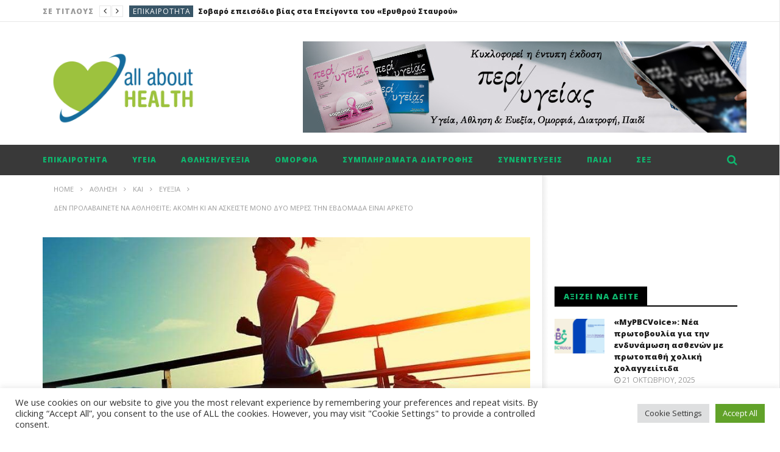

--- FILE ---
content_type: text/html; charset=UTF-8
request_url: https://allabouthealth.gr/%CE%B4%CE%B5%CE%BD-%CF%80%CF%81%CE%BF%CE%BB%CE%B1%CE%B2%CE%B1%CE%AF%CE%BD%CE%B5%CF%84%CE%B5-%CE%BD%CE%B1-%CE%B1%CE%B8%CE%BB%CE%B7%CE%B8%CE%B5%CE%AF%CF%84%CE%B5-%CE%B1%CE%BA%CF%8C%CE%BC%CE%B7-%CE%BA/
body_size: 32659
content:
<!DOCTYPE html>
<!--[if IE 7]>
<html class="ie ie7" lang="el">
<![endif]-->
<!--[if IE 8]>
<html class="ie ie8" lang="el">
<![endif]-->
<!--[if !(IE 7) | !(IE 8)  ]><!-->
<html lang="el">
<!--<![endif]--><head>
<meta charset="UTF-8">
<meta name="viewport" content="width=device-width, initial-scale=1">
<link rel="profile" href="https://gmpg.org/xfn/11">
<link rel="pingback" href="https://allabouthealth.gr/xmlrpc.php">

<!-- Retina Logo-->
		<style type="text/css" >
		@media only screen and (-webkit-min-device-pixel-ratio: 2),(min-resolution: 192dpi) {
			/* Retina Logo */
			.primary-logo{background:url(https://allabouthealth.gr/wp-content/uploads/2018/12/ALL-ABOUT-HEALTH_noCROSS.jpg) no-repeat center; display:inline-block !important; background-size:contain;}
			.primary-logo img{ opacity:0; visibility:hidden}
			.primary-logo *{display:inline-block}
		}
	</style>
	
	<meta property="og:image" content="https://allabouthealth.gr/wp-content/uploads/2019/04/αθληση.jpg"/>
	<meta property="og:title" content="Δεν προλαβαίνετε να αθληθείτε; Ακόμη κι αν ασκείστε μόνο δύο μέρες την εβδομάδα είναι αρκετό"/>
	<meta property="og:url" content="https://allabouthealth.gr/%ce%b4%ce%b5%ce%bd-%cf%80%cf%81%ce%bf%ce%bb%ce%b1%ce%b2%ce%b1%ce%af%ce%bd%ce%b5%cf%84%ce%b5-%ce%bd%ce%b1-%ce%b1%ce%b8%ce%bb%ce%b7%ce%b8%ce%b5%ce%af%cf%84%ce%b5-%ce%b1%ce%ba%cf%8c%ce%bc%ce%b7-%ce%ba/"/>
	<meta property="og:site_name" content="All About Health"/>
	<meta property="og:type" content="article"/>
	<meta property="og:description" content=""/>
    <meta property="fb:app_id" content="" />
    <!--Meta for twitter-->
    <meta name="twitter:card" value="summary" />
    <meta name="twitter:site" content="@All About Health" />
    <meta name="twitter:title" content="Δεν προλαβαίνετε να αθληθείτε; Ακόμη κι αν ασκείστε μόνο δύο μέρες την εβδομάδα είναι αρκετό" />
    <meta name="twitter:description" content="" />
    <meta name="twitter:image" content="https://allabouthealth.gr/wp-content/uploads/2019/04/αθληση.jpg" />
    <meta name="twitter:url" content="https://allabouthealth.gr/%ce%b4%ce%b5%ce%bd-%cf%80%cf%81%ce%bf%ce%bb%ce%b1%ce%b2%ce%b1%ce%af%ce%bd%ce%b5%cf%84%ce%b5-%ce%bd%ce%b1-%ce%b1%ce%b8%ce%bb%ce%b7%ce%b8%ce%b5%ce%af%cf%84%ce%b5-%ce%b1%ce%ba%cf%8c%ce%bc%ce%b7-%ce%ba/" />    
	<meta property="description" content=""/>
	<meta name='robots' content='index, follow, max-image-preview:large, max-snippet:-1, max-video-preview:-1' />

	<!-- This site is optimized with the Yoast SEO plugin v26.7 - https://yoast.com/wordpress/plugins/seo/ -->
	<title>Δεν προλαβαίνετε να αθληθείτε; Ακόμη κι αν ασκείστε μόνο δύο μέρες την εβδομάδα είναι αρκετό - All About Health</title>
	<link rel="canonical" href="https://allabouthealth.gr/δεν-προλαβαίνετε-να-αθληθείτε-ακόμη-κ/" />
	<meta property="og:locale" content="el_GR" />
	<meta property="og:type" content="article" />
	<meta property="og:title" content="Δεν προλαβαίνετε να αθληθείτε; Ακόμη κι αν ασκείστε μόνο δύο μέρες την εβδομάδα είναι αρκετό - All About Health" />
	<meta property="og:description" content="Εάν δυσκολεύεστε να βρείτε χρόνο για άσκηση κατά τη διάρκεια μιας πολυάσχολης εργάσιμης εβδομάδας μπορείτε να επικεντρωθείτε στη μέτρια έως έντονη σωματική δραστηριότητα σε μία έως δύο ημέρες την εβδομάδα ή το Σαββατοκύριακο. Σε μια πρόσφατη ανάλυση που δημοσιεύτηκε στο JAMA που διεξήχθη από ερευνητές στο Γενικό Νοσοκομείο της Μασαχουσέτης, το μοτίβο άθλησης μονάχα το [&hellip;]" />
	<meta property="og:url" content="https://allabouthealth.gr/δεν-προλαβαίνετε-να-αθληθείτε-ακόμη-κ/" />
	<meta property="og:site_name" content="All About Health" />
	<meta property="article:publisher" content="https://www.facebook.com/allabouthealth.gr/" />
	<meta property="article:published_time" content="2023-07-28T07:37:34+00:00" />
	<meta property="article:modified_time" content="2023-07-28T07:39:01+00:00" />
	<meta property="og:image" content="https://allabouthealth.gr/wp-content/uploads/2019/04/αθληση.jpg" />
	<meta property="og:image:width" content="900" />
	<meta property="og:image:height" content="445" />
	<meta property="og:image:type" content="image/jpeg" />
	<meta name="author" content="newsroom" />
	<meta name="twitter:card" content="summary_large_image" />
	<meta name="twitter:label1" content="Συντάχθηκε από" />
	<meta name="twitter:data1" content="newsroom" />
	<meta name="twitter:label2" content="Εκτιμώμενος χρόνος ανάγνωσης" />
	<meta name="twitter:data2" content="2 λεπτά" />
	<script type="application/ld+json" class="yoast-schema-graph">{"@context":"https://schema.org","@graph":[{"@type":"Article","@id":"https://allabouthealth.gr/%ce%b4%ce%b5%ce%bd-%cf%80%cf%81%ce%bf%ce%bb%ce%b1%ce%b2%ce%b1%ce%af%ce%bd%ce%b5%cf%84%ce%b5-%ce%bd%ce%b1-%ce%b1%ce%b8%ce%bb%ce%b7%ce%b8%ce%b5%ce%af%cf%84%ce%b5-%ce%b1%ce%ba%cf%8c%ce%bc%ce%b7-%ce%ba/#article","isPartOf":{"@id":"https://allabouthealth.gr/%ce%b4%ce%b5%ce%bd-%cf%80%cf%81%ce%bf%ce%bb%ce%b1%ce%b2%ce%b1%ce%af%ce%bd%ce%b5%cf%84%ce%b5-%ce%bd%ce%b1-%ce%b1%ce%b8%ce%bb%ce%b7%ce%b8%ce%b5%ce%af%cf%84%ce%b5-%ce%b1%ce%ba%cf%8c%ce%bc%ce%b7-%ce%ba/"},"author":{"name":"newsroom","@id":"https://allabouthealth.gr/#/schema/person/ab0df2fe3fd4d55bd58de9bb330d357e"},"headline":"Δεν προλαβαίνετε να αθληθείτε; Ακόμη κι αν ασκείστε μόνο δύο μέρες την εβδομάδα είναι αρκετό","datePublished":"2023-07-28T07:37:34+00:00","dateModified":"2023-07-28T07:39:01+00:00","mainEntityOfPage":{"@id":"https://allabouthealth.gr/%ce%b4%ce%b5%ce%bd-%cf%80%cf%81%ce%bf%ce%bb%ce%b1%ce%b2%ce%b1%ce%af%ce%bd%ce%b5%cf%84%ce%b5-%ce%bd%ce%b1-%ce%b1%ce%b8%ce%bb%ce%b7%ce%b8%ce%b5%ce%af%cf%84%ce%b5-%ce%b1%ce%ba%cf%8c%ce%bc%ce%b7-%ce%ba/"},"wordCount":9,"image":{"@id":"https://allabouthealth.gr/%ce%b4%ce%b5%ce%bd-%cf%80%cf%81%ce%bf%ce%bb%ce%b1%ce%b2%ce%b1%ce%af%ce%bd%ce%b5%cf%84%ce%b5-%ce%bd%ce%b1-%ce%b1%ce%b8%ce%bb%ce%b7%ce%b8%ce%b5%ce%af%cf%84%ce%b5-%ce%b1%ce%ba%cf%8c%ce%bc%ce%b7-%ce%ba/#primaryimage"},"thumbnailUrl":"https://allabouthealth.gr/wp-content/uploads/2019/04/αθληση.jpg","keywords":["άθληση το Σαββατοκύριακο","δραστήριοι μόνο δυο μέρες την εβδομάδα","καρδιαγγειακές παθήσεις και εγκεφαλικό"],"articleSection":["Αθληση και ευεξία","Επικαιρότητα"],"inLanguage":"el"},{"@type":"WebPage","@id":"https://allabouthealth.gr/%ce%b4%ce%b5%ce%bd-%cf%80%cf%81%ce%bf%ce%bb%ce%b1%ce%b2%ce%b1%ce%af%ce%bd%ce%b5%cf%84%ce%b5-%ce%bd%ce%b1-%ce%b1%ce%b8%ce%bb%ce%b7%ce%b8%ce%b5%ce%af%cf%84%ce%b5-%ce%b1%ce%ba%cf%8c%ce%bc%ce%b7-%ce%ba/","url":"https://allabouthealth.gr/%ce%b4%ce%b5%ce%bd-%cf%80%cf%81%ce%bf%ce%bb%ce%b1%ce%b2%ce%b1%ce%af%ce%bd%ce%b5%cf%84%ce%b5-%ce%bd%ce%b1-%ce%b1%ce%b8%ce%bb%ce%b7%ce%b8%ce%b5%ce%af%cf%84%ce%b5-%ce%b1%ce%ba%cf%8c%ce%bc%ce%b7-%ce%ba/","name":"Δεν προλαβαίνετε να αθληθείτε; Ακόμη κι αν ασκείστε μόνο δύο μέρες την εβδομάδα είναι αρκετό - All About Health","isPartOf":{"@id":"https://allabouthealth.gr/#website"},"primaryImageOfPage":{"@id":"https://allabouthealth.gr/%ce%b4%ce%b5%ce%bd-%cf%80%cf%81%ce%bf%ce%bb%ce%b1%ce%b2%ce%b1%ce%af%ce%bd%ce%b5%cf%84%ce%b5-%ce%bd%ce%b1-%ce%b1%ce%b8%ce%bb%ce%b7%ce%b8%ce%b5%ce%af%cf%84%ce%b5-%ce%b1%ce%ba%cf%8c%ce%bc%ce%b7-%ce%ba/#primaryimage"},"image":{"@id":"https://allabouthealth.gr/%ce%b4%ce%b5%ce%bd-%cf%80%cf%81%ce%bf%ce%bb%ce%b1%ce%b2%ce%b1%ce%af%ce%bd%ce%b5%cf%84%ce%b5-%ce%bd%ce%b1-%ce%b1%ce%b8%ce%bb%ce%b7%ce%b8%ce%b5%ce%af%cf%84%ce%b5-%ce%b1%ce%ba%cf%8c%ce%bc%ce%b7-%ce%ba/#primaryimage"},"thumbnailUrl":"https://allabouthealth.gr/wp-content/uploads/2019/04/αθληση.jpg","datePublished":"2023-07-28T07:37:34+00:00","dateModified":"2023-07-28T07:39:01+00:00","author":{"@id":"https://allabouthealth.gr/#/schema/person/ab0df2fe3fd4d55bd58de9bb330d357e"},"breadcrumb":{"@id":"https://allabouthealth.gr/%ce%b4%ce%b5%ce%bd-%cf%80%cf%81%ce%bf%ce%bb%ce%b1%ce%b2%ce%b1%ce%af%ce%bd%ce%b5%cf%84%ce%b5-%ce%bd%ce%b1-%ce%b1%ce%b8%ce%bb%ce%b7%ce%b8%ce%b5%ce%af%cf%84%ce%b5-%ce%b1%ce%ba%cf%8c%ce%bc%ce%b7-%ce%ba/#breadcrumb"},"inLanguage":"el","potentialAction":[{"@type":"ReadAction","target":["https://allabouthealth.gr/%ce%b4%ce%b5%ce%bd-%cf%80%cf%81%ce%bf%ce%bb%ce%b1%ce%b2%ce%b1%ce%af%ce%bd%ce%b5%cf%84%ce%b5-%ce%bd%ce%b1-%ce%b1%ce%b8%ce%bb%ce%b7%ce%b8%ce%b5%ce%af%cf%84%ce%b5-%ce%b1%ce%ba%cf%8c%ce%bc%ce%b7-%ce%ba/"]}]},{"@type":"ImageObject","inLanguage":"el","@id":"https://allabouthealth.gr/%ce%b4%ce%b5%ce%bd-%cf%80%cf%81%ce%bf%ce%bb%ce%b1%ce%b2%ce%b1%ce%af%ce%bd%ce%b5%cf%84%ce%b5-%ce%bd%ce%b1-%ce%b1%ce%b8%ce%bb%ce%b7%ce%b8%ce%b5%ce%af%cf%84%ce%b5-%ce%b1%ce%ba%cf%8c%ce%bc%ce%b7-%ce%ba/#primaryimage","url":"https://allabouthealth.gr/wp-content/uploads/2019/04/αθληση.jpg","contentUrl":"https://allabouthealth.gr/wp-content/uploads/2019/04/αθληση.jpg","width":900,"height":445},{"@type":"BreadcrumbList","@id":"https://allabouthealth.gr/%ce%b4%ce%b5%ce%bd-%cf%80%cf%81%ce%bf%ce%bb%ce%b1%ce%b2%ce%b1%ce%af%ce%bd%ce%b5%cf%84%ce%b5-%ce%bd%ce%b1-%ce%b1%ce%b8%ce%bb%ce%b7%ce%b8%ce%b5%ce%af%cf%84%ce%b5-%ce%b1%ce%ba%cf%8c%ce%bc%ce%b7-%ce%ba/#breadcrumb","itemListElement":[{"@type":"ListItem","position":1,"name":"Home","item":"https://allabouthealth.gr/"},{"@type":"ListItem","position":2,"name":"ΘΕΜΑΤΑ","item":"https://allabouthealth.gr/home-2/"},{"@type":"ListItem","position":3,"name":"Δεν προλαβαίνετε να αθληθείτε; Ακόμη κι αν ασκείστε μόνο δύο μέρες την εβδομάδα είναι αρκετό"}]},{"@type":"WebSite","@id":"https://allabouthealth.gr/#website","url":"https://allabouthealth.gr/","name":"All About Health","description":"Υγεία - Ευεξία - Ομορφιά","potentialAction":[{"@type":"SearchAction","target":{"@type":"EntryPoint","urlTemplate":"https://allabouthealth.gr/?s={search_term_string}"},"query-input":{"@type":"PropertyValueSpecification","valueRequired":true,"valueName":"search_term_string"}}],"inLanguage":"el"},{"@type":"Person","@id":"https://allabouthealth.gr/#/schema/person/ab0df2fe3fd4d55bd58de9bb330d357e","name":"newsroom","image":{"@type":"ImageObject","inLanguage":"el","@id":"https://allabouthealth.gr/#/schema/person/image/","url":"https://secure.gravatar.com/avatar/a9116639f606edabda704ea92f966871775ce5e6e5af7be41f8aeb3e7fd0802f?s=96&d=mm&r=g","contentUrl":"https://secure.gravatar.com/avatar/a9116639f606edabda704ea92f966871775ce5e6e5af7be41f8aeb3e7fd0802f?s=96&d=mm&r=g","caption":"newsroom"},"sameAs":["https://www.allabouthealth.gr"],"url":"https://allabouthealth.gr/author/newsroom/"}]}</script>
	<!-- / Yoast SEO plugin. -->


<link rel='dns-prefetch' href='//widgetlogic.org' />
<link rel='dns-prefetch' href='//fonts.googleapis.com' />
<link rel="alternate" type="application/rss+xml" title="Ροή RSS &raquo; All About Health" href="https://allabouthealth.gr/feed/" />
<link rel="alternate" type="application/rss+xml" title="Ροή Σχολίων &raquo; All About Health" href="https://allabouthealth.gr/comments/feed/" />
<link rel="alternate" type="application/rss+xml" title="Ροή Σχολίων All About Health &raquo; Δεν προλαβαίνετε να αθληθείτε; Ακόμη κι αν ασκείστε μόνο δύο μέρες την εβδομάδα είναι αρκετό" href="https://allabouthealth.gr/%ce%b4%ce%b5%ce%bd-%cf%80%cf%81%ce%bf%ce%bb%ce%b1%ce%b2%ce%b1%ce%af%ce%bd%ce%b5%cf%84%ce%b5-%ce%bd%ce%b1-%ce%b1%ce%b8%ce%bb%ce%b7%ce%b8%ce%b5%ce%af%cf%84%ce%b5-%ce%b1%ce%ba%cf%8c%ce%bc%ce%b7-%ce%ba/feed/" />
<link rel="alternate" title="oEmbed (JSON)" type="application/json+oembed" href="https://allabouthealth.gr/wp-json/oembed/1.0/embed?url=https%3A%2F%2Fallabouthealth.gr%2F%25ce%25b4%25ce%25b5%25ce%25bd-%25cf%2580%25cf%2581%25ce%25bf%25ce%25bb%25ce%25b1%25ce%25b2%25ce%25b1%25ce%25af%25ce%25bd%25ce%25b5%25cf%2584%25ce%25b5-%25ce%25bd%25ce%25b1-%25ce%25b1%25ce%25b8%25ce%25bb%25ce%25b7%25ce%25b8%25ce%25b5%25ce%25af%25cf%2584%25ce%25b5-%25ce%25b1%25ce%25ba%25cf%258c%25ce%25bc%25ce%25b7-%25ce%25ba%2F" />
<link rel="alternate" title="oEmbed (XML)" type="text/xml+oembed" href="https://allabouthealth.gr/wp-json/oembed/1.0/embed?url=https%3A%2F%2Fallabouthealth.gr%2F%25ce%25b4%25ce%25b5%25ce%25bd-%25cf%2580%25cf%2581%25ce%25bf%25ce%25bb%25ce%25b1%25ce%25b2%25ce%25b1%25ce%25af%25ce%25bd%25ce%25b5%25cf%2584%25ce%25b5-%25ce%25bd%25ce%25b1-%25ce%25b1%25ce%25b8%25ce%25bb%25ce%25b7%25ce%25b8%25ce%25b5%25ce%25af%25cf%2584%25ce%25b5-%25ce%25b1%25ce%25ba%25cf%258c%25ce%25bc%25ce%25b7-%25ce%25ba%2F&#038;format=xml" />
<style id='wp-img-auto-sizes-contain-inline-css' type='text/css'>
img:is([sizes=auto i],[sizes^="auto," i]){contain-intrinsic-size:3000px 1500px}
/*# sourceURL=wp-img-auto-sizes-contain-inline-css */
</style>
<link rel='stylesheet' id='ct_shortcode_style-css' href='https://allabouthealth.gr/wp-content/plugins/newstube-shortcodes/shortcodes/css/shortcode.css' type='text/css' media='all' />
<style id='wp-emoji-styles-inline-css' type='text/css'>

	img.wp-smiley, img.emoji {
		display: inline !important;
		border: none !important;
		box-shadow: none !important;
		height: 1em !important;
		width: 1em !important;
		margin: 0 0.07em !important;
		vertical-align: -0.1em !important;
		background: none !important;
		padding: 0 !important;
	}
/*# sourceURL=wp-emoji-styles-inline-css */
</style>
<style id='wp-block-library-inline-css' type='text/css'>
:root{--wp-block-synced-color:#7a00df;--wp-block-synced-color--rgb:122,0,223;--wp-bound-block-color:var(--wp-block-synced-color);--wp-editor-canvas-background:#ddd;--wp-admin-theme-color:#007cba;--wp-admin-theme-color--rgb:0,124,186;--wp-admin-theme-color-darker-10:#006ba1;--wp-admin-theme-color-darker-10--rgb:0,107,160.5;--wp-admin-theme-color-darker-20:#005a87;--wp-admin-theme-color-darker-20--rgb:0,90,135;--wp-admin-border-width-focus:2px}@media (min-resolution:192dpi){:root{--wp-admin-border-width-focus:1.5px}}.wp-element-button{cursor:pointer}:root .has-very-light-gray-background-color{background-color:#eee}:root .has-very-dark-gray-background-color{background-color:#313131}:root .has-very-light-gray-color{color:#eee}:root .has-very-dark-gray-color{color:#313131}:root .has-vivid-green-cyan-to-vivid-cyan-blue-gradient-background{background:linear-gradient(135deg,#00d084,#0693e3)}:root .has-purple-crush-gradient-background{background:linear-gradient(135deg,#34e2e4,#4721fb 50%,#ab1dfe)}:root .has-hazy-dawn-gradient-background{background:linear-gradient(135deg,#faaca8,#dad0ec)}:root .has-subdued-olive-gradient-background{background:linear-gradient(135deg,#fafae1,#67a671)}:root .has-atomic-cream-gradient-background{background:linear-gradient(135deg,#fdd79a,#004a59)}:root .has-nightshade-gradient-background{background:linear-gradient(135deg,#330968,#31cdcf)}:root .has-midnight-gradient-background{background:linear-gradient(135deg,#020381,#2874fc)}:root{--wp--preset--font-size--normal:16px;--wp--preset--font-size--huge:42px}.has-regular-font-size{font-size:1em}.has-larger-font-size{font-size:2.625em}.has-normal-font-size{font-size:var(--wp--preset--font-size--normal)}.has-huge-font-size{font-size:var(--wp--preset--font-size--huge)}.has-text-align-center{text-align:center}.has-text-align-left{text-align:left}.has-text-align-right{text-align:right}.has-fit-text{white-space:nowrap!important}#end-resizable-editor-section{display:none}.aligncenter{clear:both}.items-justified-left{justify-content:flex-start}.items-justified-center{justify-content:center}.items-justified-right{justify-content:flex-end}.items-justified-space-between{justify-content:space-between}.screen-reader-text{border:0;clip-path:inset(50%);height:1px;margin:-1px;overflow:hidden;padding:0;position:absolute;width:1px;word-wrap:normal!important}.screen-reader-text:focus{background-color:#ddd;clip-path:none;color:#444;display:block;font-size:1em;height:auto;left:5px;line-height:normal;padding:15px 23px 14px;text-decoration:none;top:5px;width:auto;z-index:100000}html :where(.has-border-color){border-style:solid}html :where([style*=border-top-color]){border-top-style:solid}html :where([style*=border-right-color]){border-right-style:solid}html :where([style*=border-bottom-color]){border-bottom-style:solid}html :where([style*=border-left-color]){border-left-style:solid}html :where([style*=border-width]){border-style:solid}html :where([style*=border-top-width]){border-top-style:solid}html :where([style*=border-right-width]){border-right-style:solid}html :where([style*=border-bottom-width]){border-bottom-style:solid}html :where([style*=border-left-width]){border-left-style:solid}html :where(img[class*=wp-image-]){height:auto;max-width:100%}:where(figure){margin:0 0 1em}html :where(.is-position-sticky){--wp-admin--admin-bar--position-offset:var(--wp-admin--admin-bar--height,0px)}@media screen and (max-width:600px){html :where(.is-position-sticky){--wp-admin--admin-bar--position-offset:0px}}

/*# sourceURL=wp-block-library-inline-css */
</style><style id='global-styles-inline-css' type='text/css'>
:root{--wp--preset--aspect-ratio--square: 1;--wp--preset--aspect-ratio--4-3: 4/3;--wp--preset--aspect-ratio--3-4: 3/4;--wp--preset--aspect-ratio--3-2: 3/2;--wp--preset--aspect-ratio--2-3: 2/3;--wp--preset--aspect-ratio--16-9: 16/9;--wp--preset--aspect-ratio--9-16: 9/16;--wp--preset--color--black: #000000;--wp--preset--color--cyan-bluish-gray: #abb8c3;--wp--preset--color--white: #ffffff;--wp--preset--color--pale-pink: #f78da7;--wp--preset--color--vivid-red: #cf2e2e;--wp--preset--color--luminous-vivid-orange: #ff6900;--wp--preset--color--luminous-vivid-amber: #fcb900;--wp--preset--color--light-green-cyan: #7bdcb5;--wp--preset--color--vivid-green-cyan: #00d084;--wp--preset--color--pale-cyan-blue: #8ed1fc;--wp--preset--color--vivid-cyan-blue: #0693e3;--wp--preset--color--vivid-purple: #9b51e0;--wp--preset--gradient--vivid-cyan-blue-to-vivid-purple: linear-gradient(135deg,rgb(6,147,227) 0%,rgb(155,81,224) 100%);--wp--preset--gradient--light-green-cyan-to-vivid-green-cyan: linear-gradient(135deg,rgb(122,220,180) 0%,rgb(0,208,130) 100%);--wp--preset--gradient--luminous-vivid-amber-to-luminous-vivid-orange: linear-gradient(135deg,rgb(252,185,0) 0%,rgb(255,105,0) 100%);--wp--preset--gradient--luminous-vivid-orange-to-vivid-red: linear-gradient(135deg,rgb(255,105,0) 0%,rgb(207,46,46) 100%);--wp--preset--gradient--very-light-gray-to-cyan-bluish-gray: linear-gradient(135deg,rgb(238,238,238) 0%,rgb(169,184,195) 100%);--wp--preset--gradient--cool-to-warm-spectrum: linear-gradient(135deg,rgb(74,234,220) 0%,rgb(151,120,209) 20%,rgb(207,42,186) 40%,rgb(238,44,130) 60%,rgb(251,105,98) 80%,rgb(254,248,76) 100%);--wp--preset--gradient--blush-light-purple: linear-gradient(135deg,rgb(255,206,236) 0%,rgb(152,150,240) 100%);--wp--preset--gradient--blush-bordeaux: linear-gradient(135deg,rgb(254,205,165) 0%,rgb(254,45,45) 50%,rgb(107,0,62) 100%);--wp--preset--gradient--luminous-dusk: linear-gradient(135deg,rgb(255,203,112) 0%,rgb(199,81,192) 50%,rgb(65,88,208) 100%);--wp--preset--gradient--pale-ocean: linear-gradient(135deg,rgb(255,245,203) 0%,rgb(182,227,212) 50%,rgb(51,167,181) 100%);--wp--preset--gradient--electric-grass: linear-gradient(135deg,rgb(202,248,128) 0%,rgb(113,206,126) 100%);--wp--preset--gradient--midnight: linear-gradient(135deg,rgb(2,3,129) 0%,rgb(40,116,252) 100%);--wp--preset--font-size--small: 13px;--wp--preset--font-size--medium: 20px;--wp--preset--font-size--large: 36px;--wp--preset--font-size--x-large: 42px;--wp--preset--spacing--20: 0.44rem;--wp--preset--spacing--30: 0.67rem;--wp--preset--spacing--40: 1rem;--wp--preset--spacing--50: 1.5rem;--wp--preset--spacing--60: 2.25rem;--wp--preset--spacing--70: 3.38rem;--wp--preset--spacing--80: 5.06rem;--wp--preset--shadow--natural: 6px 6px 9px rgba(0, 0, 0, 0.2);--wp--preset--shadow--deep: 12px 12px 50px rgba(0, 0, 0, 0.4);--wp--preset--shadow--sharp: 6px 6px 0px rgba(0, 0, 0, 0.2);--wp--preset--shadow--outlined: 6px 6px 0px -3px rgb(255, 255, 255), 6px 6px rgb(0, 0, 0);--wp--preset--shadow--crisp: 6px 6px 0px rgb(0, 0, 0);}:where(.is-layout-flex){gap: 0.5em;}:where(.is-layout-grid){gap: 0.5em;}body .is-layout-flex{display: flex;}.is-layout-flex{flex-wrap: wrap;align-items: center;}.is-layout-flex > :is(*, div){margin: 0;}body .is-layout-grid{display: grid;}.is-layout-grid > :is(*, div){margin: 0;}:where(.wp-block-columns.is-layout-flex){gap: 2em;}:where(.wp-block-columns.is-layout-grid){gap: 2em;}:where(.wp-block-post-template.is-layout-flex){gap: 1.25em;}:where(.wp-block-post-template.is-layout-grid){gap: 1.25em;}.has-black-color{color: var(--wp--preset--color--black) !important;}.has-cyan-bluish-gray-color{color: var(--wp--preset--color--cyan-bluish-gray) !important;}.has-white-color{color: var(--wp--preset--color--white) !important;}.has-pale-pink-color{color: var(--wp--preset--color--pale-pink) !important;}.has-vivid-red-color{color: var(--wp--preset--color--vivid-red) !important;}.has-luminous-vivid-orange-color{color: var(--wp--preset--color--luminous-vivid-orange) !important;}.has-luminous-vivid-amber-color{color: var(--wp--preset--color--luminous-vivid-amber) !important;}.has-light-green-cyan-color{color: var(--wp--preset--color--light-green-cyan) !important;}.has-vivid-green-cyan-color{color: var(--wp--preset--color--vivid-green-cyan) !important;}.has-pale-cyan-blue-color{color: var(--wp--preset--color--pale-cyan-blue) !important;}.has-vivid-cyan-blue-color{color: var(--wp--preset--color--vivid-cyan-blue) !important;}.has-vivid-purple-color{color: var(--wp--preset--color--vivid-purple) !important;}.has-black-background-color{background-color: var(--wp--preset--color--black) !important;}.has-cyan-bluish-gray-background-color{background-color: var(--wp--preset--color--cyan-bluish-gray) !important;}.has-white-background-color{background-color: var(--wp--preset--color--white) !important;}.has-pale-pink-background-color{background-color: var(--wp--preset--color--pale-pink) !important;}.has-vivid-red-background-color{background-color: var(--wp--preset--color--vivid-red) !important;}.has-luminous-vivid-orange-background-color{background-color: var(--wp--preset--color--luminous-vivid-orange) !important;}.has-luminous-vivid-amber-background-color{background-color: var(--wp--preset--color--luminous-vivid-amber) !important;}.has-light-green-cyan-background-color{background-color: var(--wp--preset--color--light-green-cyan) !important;}.has-vivid-green-cyan-background-color{background-color: var(--wp--preset--color--vivid-green-cyan) !important;}.has-pale-cyan-blue-background-color{background-color: var(--wp--preset--color--pale-cyan-blue) !important;}.has-vivid-cyan-blue-background-color{background-color: var(--wp--preset--color--vivid-cyan-blue) !important;}.has-vivid-purple-background-color{background-color: var(--wp--preset--color--vivid-purple) !important;}.has-black-border-color{border-color: var(--wp--preset--color--black) !important;}.has-cyan-bluish-gray-border-color{border-color: var(--wp--preset--color--cyan-bluish-gray) !important;}.has-white-border-color{border-color: var(--wp--preset--color--white) !important;}.has-pale-pink-border-color{border-color: var(--wp--preset--color--pale-pink) !important;}.has-vivid-red-border-color{border-color: var(--wp--preset--color--vivid-red) !important;}.has-luminous-vivid-orange-border-color{border-color: var(--wp--preset--color--luminous-vivid-orange) !important;}.has-luminous-vivid-amber-border-color{border-color: var(--wp--preset--color--luminous-vivid-amber) !important;}.has-light-green-cyan-border-color{border-color: var(--wp--preset--color--light-green-cyan) !important;}.has-vivid-green-cyan-border-color{border-color: var(--wp--preset--color--vivid-green-cyan) !important;}.has-pale-cyan-blue-border-color{border-color: var(--wp--preset--color--pale-cyan-blue) !important;}.has-vivid-cyan-blue-border-color{border-color: var(--wp--preset--color--vivid-cyan-blue) !important;}.has-vivid-purple-border-color{border-color: var(--wp--preset--color--vivid-purple) !important;}.has-vivid-cyan-blue-to-vivid-purple-gradient-background{background: var(--wp--preset--gradient--vivid-cyan-blue-to-vivid-purple) !important;}.has-light-green-cyan-to-vivid-green-cyan-gradient-background{background: var(--wp--preset--gradient--light-green-cyan-to-vivid-green-cyan) !important;}.has-luminous-vivid-amber-to-luminous-vivid-orange-gradient-background{background: var(--wp--preset--gradient--luminous-vivid-amber-to-luminous-vivid-orange) !important;}.has-luminous-vivid-orange-to-vivid-red-gradient-background{background: var(--wp--preset--gradient--luminous-vivid-orange-to-vivid-red) !important;}.has-very-light-gray-to-cyan-bluish-gray-gradient-background{background: var(--wp--preset--gradient--very-light-gray-to-cyan-bluish-gray) !important;}.has-cool-to-warm-spectrum-gradient-background{background: var(--wp--preset--gradient--cool-to-warm-spectrum) !important;}.has-blush-light-purple-gradient-background{background: var(--wp--preset--gradient--blush-light-purple) !important;}.has-blush-bordeaux-gradient-background{background: var(--wp--preset--gradient--blush-bordeaux) !important;}.has-luminous-dusk-gradient-background{background: var(--wp--preset--gradient--luminous-dusk) !important;}.has-pale-ocean-gradient-background{background: var(--wp--preset--gradient--pale-ocean) !important;}.has-electric-grass-gradient-background{background: var(--wp--preset--gradient--electric-grass) !important;}.has-midnight-gradient-background{background: var(--wp--preset--gradient--midnight) !important;}.has-small-font-size{font-size: var(--wp--preset--font-size--small) !important;}.has-medium-font-size{font-size: var(--wp--preset--font-size--medium) !important;}.has-large-font-size{font-size: var(--wp--preset--font-size--large) !important;}.has-x-large-font-size{font-size: var(--wp--preset--font-size--x-large) !important;}
/*# sourceURL=global-styles-inline-css */
</style>

<style id='classic-theme-styles-inline-css' type='text/css'>
/*! This file is auto-generated */
.wp-block-button__link{color:#fff;background-color:#32373c;border-radius:9999px;box-shadow:none;text-decoration:none;padding:calc(.667em + 2px) calc(1.333em + 2px);font-size:1.125em}.wp-block-file__button{background:#32373c;color:#fff;text-decoration:none}
/*# sourceURL=/wp-includes/css/classic-themes.min.css */
</style>
<link rel='stylesheet' id='block-widget-css' href='https://allabouthealth.gr/wp-content/plugins/widget-logic/block_widget/css/widget.css' type='text/css' media='all' />
<link rel='stylesheet' id='cookie-law-info-css' href='https://allabouthealth.gr/wp-content/plugins/cookie-law-info/legacy/public/css/cookie-law-info-public.css' type='text/css' media='all' />
<link rel='stylesheet' id='cookie-law-info-gdpr-css' href='https://allabouthealth.gr/wp-content/plugins/cookie-law-info/legacy/public/css/cookie-law-info-gdpr.css' type='text/css' media='all' />
<link rel='stylesheet' id='mashmenu-css-css' href='https://allabouthealth.gr/wp-content/themes/newstube/inc/megamenu/css/mashmenu.css' type='text/css' media='all' />
<link rel='stylesheet' id='bootstrap-css' href='https://allabouthealth.gr/wp-content/themes/newstube/css/bootstrap.min.css' type='text/css' media='all' />
<link rel='stylesheet' id='font-awesome-css' href='https://allabouthealth.gr/wp-content/themes/newstube/css/fonts/css/font-awesome.min.css' type='text/css' media='all' />
<link rel='stylesheet' id='swiper-css' href='https://allabouthealth.gr/wp-content/themes/newstube/js/swiper/idangerous.swiper.css' type='text/css' media='all' />
<link rel='stylesheet' id='malihu-scroll-css' href='https://allabouthealth.gr/wp-content/themes/newstube/js/malihu-scroll/jquery.mCustomScrollbar.min.css' type='text/css' media='all' />
<link rel='stylesheet' id='cactus-style-css' href='https://allabouthealth.gr/wp-content/themes/newstube/style.css' type='text/css' media='all' />
<link rel='stylesheet' id='google-fonts-css' href='//fonts.googleapis.com/css?family=Open+Sans%3A400%2C800%2C400italic%2C800italic' type='text/css' media='all' />
<script type="text/javascript" src="https://allabouthealth.gr/wp-includes/js/jquery/jquery.min.js" id="jquery-core-js"></script>
<script type="text/javascript" src="https://allabouthealth.gr/wp-includes/js/jquery/jquery-migrate.min.js" id="jquery-migrate-js"></script>
<script type="text/javascript" id="cookie-law-info-js-extra">
/* <![CDATA[ */
var Cli_Data = {"nn_cookie_ids":[],"cookielist":[],"non_necessary_cookies":[],"ccpaEnabled":"","ccpaRegionBased":"","ccpaBarEnabled":"","strictlyEnabled":["necessary","obligatoire"],"ccpaType":"gdpr","js_blocking":"1","custom_integration":"","triggerDomRefresh":"","secure_cookies":""};
var cli_cookiebar_settings = {"animate_speed_hide":"500","animate_speed_show":"500","background":"#FFF","border":"#b1a6a6c2","border_on":"","button_1_button_colour":"#61a229","button_1_button_hover":"#4e8221","button_1_link_colour":"#fff","button_1_as_button":"1","button_1_new_win":"","button_2_button_colour":"#333","button_2_button_hover":"#292929","button_2_link_colour":"#444","button_2_as_button":"","button_2_hidebar":"","button_3_button_colour":"#dedfe0","button_3_button_hover":"#b2b2b3","button_3_link_colour":"#333333","button_3_as_button":"1","button_3_new_win":"","button_4_button_colour":"#dedfe0","button_4_button_hover":"#b2b2b3","button_4_link_colour":"#333333","button_4_as_button":"1","button_7_button_colour":"#61a229","button_7_button_hover":"#4e8221","button_7_link_colour":"#fff","button_7_as_button":"1","button_7_new_win":"","font_family":"inherit","header_fix":"","notify_animate_hide":"1","notify_animate_show":"","notify_div_id":"#cookie-law-info-bar","notify_position_horizontal":"right","notify_position_vertical":"bottom","scroll_close":"","scroll_close_reload":"","accept_close_reload":"","reject_close_reload":"","showagain_tab":"","showagain_background":"#fff","showagain_border":"#000","showagain_div_id":"#cookie-law-info-again","showagain_x_position":"100px","text":"#333333","show_once_yn":"","show_once":"10000","logging_on":"","as_popup":"","popup_overlay":"1","bar_heading_text":"","cookie_bar_as":"banner","popup_showagain_position":"bottom-right","widget_position":"left"};
var log_object = {"ajax_url":"https://allabouthealth.gr/wp-admin/admin-ajax.php"};
//# sourceURL=cookie-law-info-js-extra
/* ]]> */
</script>
<script type="text/javascript" src="https://allabouthealth.gr/wp-content/plugins/cookie-law-info/legacy/public/js/cookie-law-info-public.js" id="cookie-law-info-js"></script>
<script type="text/javascript" id="ajax-request-js-extra">
/* <![CDATA[ */
var cactus = {"ajaxurl":"https://allabouthealth.gr/wp-admin/admin-ajax.php","query_vars":{"page":0,"name":"%ce%b4%ce%b5%ce%bd-%cf%80%cf%81%ce%bf%ce%bb%ce%b1%ce%b2%ce%b1%ce%af%ce%bd%ce%b5%cf%84%ce%b5-%ce%bd%ce%b1-%ce%b1%ce%b8%ce%bb%ce%b7%ce%b8%ce%b5%ce%af%cf%84%ce%b5-%ce%b1%ce%ba%cf%8c%ce%bc%ce%b7-%ce%ba","error":"","m":"","p":0,"post_parent":"","subpost":"","subpost_id":"","attachment":"","attachment_id":0,"pagename":"","page_id":0,"second":"","minute":"","hour":"","day":0,"monthnum":0,"year":0,"w":0,"category_name":"","tag":"","cat":"","tag_id":"","author":"","author_name":"","feed":"","tb":"","paged":0,"meta_key":"","meta_value":"","preview":"","s":"","sentence":"","title":"","fields":"all","menu_order":"","embed":"","category__in":[],"category__not_in":[],"category__and":[],"post__in":[],"post__not_in":[],"post_name__in":[],"tag__in":[],"tag__not_in":[],"tag__and":[],"tag_slug__in":[],"tag_slug__and":[],"post_parent__in":[],"post_parent__not_in":[],"author__in":[],"author__not_in":[],"search_columns":[],"ignore_sticky_posts":false,"suppress_filters":false,"cache_results":true,"update_post_term_cache":true,"update_menu_item_cache":false,"lazy_load_term_meta":true,"update_post_meta_cache":true,"post_type":"","posts_per_page":10,"nopaging":false,"comments_per_page":"50","no_found_rows":false,"order":"DESC"},"current_url":"https://allabouthealth.gr/%CE%B4%CE%B5%CE%BD-%CF%80%CF%81%CE%BF%CE%BB%CE%B1%CE%B2%CE%B1%CE%AF%CE%BD%CE%B5%CF%84%CE%B5-%CE%BD%CE%B1-%CE%B1%CE%B8%CE%BB%CE%B7%CE%B8%CE%B5%CE%AF%CF%84%CE%B5-%CE%B1%CE%BA%CF%8C%CE%BC%CE%B7-%CE%BA"};
//# sourceURL=ajax-request-js-extra
/* ]]> */
</script>
<script type="text/javascript" src="https://allabouthealth.gr/wp-content/themes/newstube/js/ajax.js" id="ajax-request-js"></script>
<script></script><link rel="https://api.w.org/" href="https://allabouthealth.gr/wp-json/" /><link rel="alternate" title="JSON" type="application/json" href="https://allabouthealth.gr/wp-json/wp/v2/posts/52617" /><link rel="EditURI" type="application/rsd+xml" title="RSD" href="https://allabouthealth.gr/xmlrpc.php?rsd" />
<link rel='shortlink' href='https://allabouthealth.gr/?p=52617' />
<meta name="generator" content="Powered by WPBakery Page Builder - drag and drop page builder for WordPress."/>
<link rel="icon" href="https://allabouthealth.gr/wp-content/uploads/2018/12/cropped-ALL-ABOUT-HEALTH_noCROSS-512-32x32.png" sizes="32x32" />
<link rel="icon" href="https://allabouthealth.gr/wp-content/uploads/2018/12/cropped-ALL-ABOUT-HEALTH_noCROSS-512-192x192.png" sizes="192x192" />
<link rel="apple-touch-icon" href="https://allabouthealth.gr/wp-content/uploads/2018/12/cropped-ALL-ABOUT-HEALTH_noCROSS-512-180x180.png" />
<meta name="msapplication-TileImage" content="https://allabouthealth.gr/wp-content/uploads/2018/12/cropped-ALL-ABOUT-HEALTH_noCROSS-512-270x270.png" />
<!-- custom css -->
				<style type="text/css">#main-nav .container; .navbar-header; .navbar-brand; .primary-logo img {

    max-height: 150px;
width: 300px;
height: 150px;
    
}

#main-nav .container .navbar-header .navbar-brand img { max-height:148px;}


#main-nav .navbar-brand {

    max-height: 150px;
    width: 300px;
    height: 150px;

}
.rotating-ads img {
width:300px;
height:250px;
padding-top: 6px;
}

.ads_top_nav img {

    max-width: 728px;
    max-height: 150px;
    margin-top: 12px;

}
.cactus-headline .swiper-slide a.title-slide {
    max-width: 800px;
}

#main-menu &gt; .navbar-default .main-menu-wrap {
  background-color: black;
}

.cactus-scb .cactus-listing-config.style-1 .primary-post-content .picture-content .content-abs-post .cactus-post-title &gt; a {
   text-shadow:
     -1px -1px 0 #000,  
      1px -1px 0 #000,
      -1px 1px 0 #000,
       1px 1px 0 #000;
}
.cactus-banner-parallax-slider .primary-content h3 a {
text-shadow: 4px 4px 4px 
rgba(0,0,0,5);}

h2, .h2,
        .cactus-listing-config.style-1 .cactus-post-item.featured-post .cactus-post-title { font-size:20px;} 

.widget-inner .textwidget {
    margin-bottom: 28px;
    margin-top: 0px;
}
	/* background */
    .bg-main-color,
    .cactus-note-cat,
    .subs-button .subs-row .subs-cell a,
    #top-nav .navbar-nav>li ul:before,
    #main-menu .navbar-default .navbar-nav>li>a:hover, 
	#main-menu .navbar-default .navbar-nav>li.current-menu-item>a,
    #main-menu .navbar-default .navbar-nav>li:hover>a,
    #main-menu .navbar-nav>li ul:before,
    #main-menu .navbar-default.cactus-sticky-menu .navbar-nav>li>a:hover, 
    .cactus-nav.style-3 #main-menu .navbar-default.cactus-sticky-menu .navbar-nav>li>a:hover,
    .widget .widget-title:before,
    .cactus-related-posts .title-related-post:before,
    .cactus-now-playing,
    .post-style-gallery .pagination .swiper-pagination-switch:hover,
    .post-style-gallery .pagination .swiper-pagination-switch.swiper-active-switch,
    .cactus-video-list-content .cactus-widget-posts .cactus-widget-posts-item .video-active,
    .comments-area .comment-reply-title:before,
	.comments-area .comments-title:before,
    #main-menu .navbar-default .navbar-nav.user_submit>li>a:hover,
    .cactus-thumb-slider .bottom-absolute,
    .item-review h4:before,
    .item-review .box-progress .progress .progress-bar,
    .star-rating-block .rating-title:before,
    .cactus-slider-sync .cactus-silder-sync-listing .sync-img-content > div > .hr-active,
    .cactus-slider-sync[data-layout="vertical"] .cactus-silder-sync-listing .swiper-slide:before,
    footer .footer-info .link #menu-footer-menu li:after,
    body.archive.category .cactus-listing-heading h1,
    .widget.widget_shopping_cart .buttons a:last-child,
    .woocommerce .widget_price_filter .price_slider_amount .button,
    .woocommerce #reviews #review_form_wrapper h3:before,
    .single-product .upsells.products h2:before,
    .woocommerce-page #payment #place_order, .woocommerce-checkout form.login .form-row .button,
    .woocommerce div.product form.cart .button.single_add_to_cart_button,
    .wpb_row .woocommerce #payment #place_order,
    .wpb_row .woocommerce.add_to_cart_inline .button.add_to_cart_button:hover,
    .cactus-tab .cactus-tab-heading .cactus-tab-title span
	{background-color: #0eb76e;}
	.woocommerce .sale-on{ border-top-color:#0eb76e}
	/* color */
	
    .main-color,
	a, 
    a:focus,
	/*a:hover,*/
    .woocommerce .return-to-shop a.button:hover, .woocommerce .cart input.checkout-button.button, .woocommerce-shipping-calculator button.button:hover, .woocommerce .cart .button:hover, .woocommerce .cart input.button:hover,
	.woocommerce #review_form #respond .form-submit input,
    .woocommerce .widget_price_filter .price_slider_amount .button:hover,
    .widget_price_filter .price_slider_amount .button:hover, .widget.widget_shopping_cart .buttons a:hover,
    .btn-default:not(:hover):not(.load-more):not([data-dismiss="modal"]), 
    button:not(:hover):not(.load-more):not([data-dismiss="modal"]):not([name="calc_shipping"]):not(.button), 
    input[type=button]:not(:hover):not(.load-more):not([data-dismiss="modal"]), 
    input[type=submit]:not(:hover):not(.load-more):not([data-dismiss="modal"]):not([name="apply_coupon"]):not([name="update_cart"]):not([name="login"]), 
    .btn-default:not(:hover):not(.load-more):not([data-dismiss="modal"]):visited, 
    button:not(:hover):not(.load-more):not([data-dismiss="modal"]):visited, 
    input[type=button]:not(:hover):not(.load-more):not([data-dismiss="modal"]):visited, 
    input[type=submit]:not(:hover):not(.load-more):not([data-dismiss="modal"]):visited,
	.btn-large,
	.btn-large:visited,
	*[data-toggle="tooltip"]:not(.share-tool-block),
	.dark-div .cactus-info:hover,
	.cactus-note-point,
	#main-menu .navbar-default .navbar-nav>li>a,
	#off-canvas .off-menu ul li a:hover,
	#top-nav .navbar-nav.open-menu-mobile-top>li>ul>li a:hover,
	#main-menu .dropdown-mega .channel-content .row .content-item .video-item .item-head h3 a:hover,
	#main-menu .dropdown-mega .sub-menu-box-grid .columns li ul li.header,
    .cactus-sidebar .widget .widget-title,
    .tag-group a:hover,
	.tag-group a:focus,
    .cactus-listing-carousel-content .cactus-listing-config.style-1.style-3 .cactus-post-title > a:hover,
    .post-style-gallery .pre-carousel:hover,
	.post-style-gallery .next-carousel:hover,
    .dark-div .cactus-video-list-content .video-listing .cactus-widget-posts .widget-posts-title a:hover,
    .cactus-video-list-content .cactus-widget-posts .cactus-widget-posts-item.active .widget-posts-title a,
    footer .footer-info .link a:hover,
	.cactus-nav.style-4 #main-menu .navbar-default:not(.cactus-sticky-menu) .navbar-nav>li:hover>a,	
    .cactus-nav.style-4 #main-menu .navbar-default:not(.cactus-sticky-menu) .navbar-nav.user_submit>li>a:hover,    
    .cactus-nav.style-4 #main-menu .navbar-default:not(.cactus-sticky-menu) .navbar-nav>li.current-menu-item>a,
    .cactus-nav.style-4 #main-menu .navbar-default:not(.cactus-sticky-menu) .navbar-nav:not(.user_submit)>li>a:hover, 
	.cactus-nav.style-4 #main-menu .navbar-default:not(.cactus-sticky-menu) .navbar-nav:not(.user_submit)>li.current-menu-item>a, 
	.cactus-nav.style-4 #main-menu .navbar-default:not(.cactus-sticky-menu) .navbar-nav:not(.user_submit)>li:hover>a,	
    .wptt_TwitterTweets ul.fetched_tweets li.tweets_avatar .tweet_data a:hover,    
	.dark-div .widget_calendar a:hover,    
    
	.item-review .box-text .score,	
	.cactus-slider-sync .pre-carousel:hover,
	.cactus-slider-sync .next-carousel:hover,	
	.cactus-thumb-slider .thumb-content .swiper-slide .thumb-item:hover .cactus-note-cat,
	.cactus-thumb-slider .thumb-content .swiper-slide.active .thumb-item .cactus-note-cat,
	.cactus-thumb-slider .pre-carousel:hover,
	.cactus-thumb-slider .next-carousel:hover,	
	.cactus-banner-parallax .sub-content h3 a:hover,	
	.cactus-slider-wrap .cactus-slider-btn-prev:hover,
	.cactus-slider-wrap .cactus-slider-btn-next:hover,
	.cactus-scb .cactus-scb-title,	
	.cactus-banner-parallax-slider .cactus-info:hover,
	.cactus-banner-parallax-slider .dark-div .cactus-info:hover,	
	.cactus-carousel .pre-carousel:hover,
	.cactus-carousel .next-carousel:hover,
    .compare-table-wrapper .btn-default,
	.compare-table-wrapper .btn-default:visited,
	.cactus-topic-box .topic-box-title,
	.cactus-divider.style-4 > h6,
    .cactus-topic-box .topic-box-item a:hover,
    .cactus-change-video:hover .button-cell > span:last-child,  
    .easy-tab .tabs li.active a,
    .easy-tab .tabs li a:hover,
    .woocommerce .woocommerce-archive ul.products li.item-product .button:hover,
    .widget.widget_shopping_cart .buttons a:last-child:hover,
    .wpb_row .woocommerce ul.products li.item-product .button:hover,
    .wpb_row .woocommerce table.my_account_orders .button.view:hover,
    .cactus-topic-box .topic-box-item a:hover    
	{color: #0eb76e;}
    
    @media(max-width:1024px) {
    	#wrap .cactus-nav #main-menu .navbar-default.cactus-sticky-menu .navbar-nav.open-menu-mobile>li>a:hover,
		#wrap .cactus-nav #main-menu .navbar-default.cactus-sticky-menu .navbar-nav.search-drop-down>li>a:hover,
		#wrap .cactus-nav #main-menu .navbar-default.cactus-sticky-menu .navbar-nav.user_submit>li>a:hover,
        #wrap .cactus-nav #main-menu .navbar-default.cactus-sticky-menu .navbar-nav.open-menu-mobile>li:hover>a,
		#wrap .cactus-nav #main-menu .navbar-default.cactus-sticky-menu .navbar-nav.search-drop-down>li:hover>a,
		#wrap .cactus-nav #main-menu .navbar-default.cactus-sticky-menu .navbar-nav.user_submit>li:hover>a {color: #0eb76e;}
   	}

	/* border color */

	#main-menu .dropdown-mega .preview-mode,
	.cactus-nav.style-2 #main-menu,
	.cactus-nav.style-3 #main-menu,
	footer .footer-info,
	.compare-table-wrapper > .compare-table,
	#main-menu .search-drop-down>li>ul,
    .tm-multilink .multilink-table-wrap .multilink-item,
    .cactus-tab .cactus-tab-heading
	{
		border-color: #0eb76e;
	}




        .sub-menu,
        #top-nav .navbar-nav>li>a,
        #top-nav .navbar-nav>li ul li a,
        #main-menu .navbar-default .navbar-nav>li>a,
        #main-menu .navbar-nav>li ul li a,
        .cactus-headline .title,
        #main-menu .navbar-default .navbar-nav.user_submit>li>a>span,
        .cactus-headline .cactus-note-cat,
        .cactus-headline .swiper-slide a.title-slide { font-size:12px;}
            .cactus-headline .button-prev, 
    		.cactus-headline .button-next {font-size:14px;}	            
		    	h1, .h1 { font-size:37px;} 	
		h2, .h2,
        .cactus-listing-config.style-1 .cactus-post-item.featured-post .cactus-post-title { font-size:30px;} 
        
        						
		h3, .h3 { font-size:24px;} 						
		h4, .h4 { font-size:19px;} 						
		h5, .h5 { font-size:15px;}							
    	h6, .h6,
        .easy-tab .tabs li a,
        .cactus-scb[data-style="1"] .cactus-listing-config.style-1 .cactus-post-item:not(:first-child) .cactus-post-title,
    	.cactus-scb[data-style="3"] .cactus-listing-config.style-1 .cactus-post-item:not(:first-child) .primary-post-content .picture-content .content-abs-post .cactus-post-title,
    	.cactus-scb[data-style="4"] .cactus-listing-config.style-1 .fix-right-style-4 .cactus-post-item .cactus-post-title,
    	.cactus-scb[data-style="5"] .cactus-listing-config.style-1 .primary-post-content .picture-content .content-abs-post .cactus-post-title,
    	.cactus-scb[data-style="6"] .cactus-listing-config.style-1 .cactus-post-item:not(:first-child) .cactus-post-title,
        .cactus-widget-posts.style-2 .widget-posts-title,
        .cactus-tab .cactus-tab-heading { font-size:13px}        
	





@media screen and (max-width: 600px) {
	/*
	Label the data
	*/
	.woocommerce-page table.shop_table td.product-remove:before {
		content: "DELETE";
	}
	
	.woocommerce-page table.shop_table td.product-thumbnail:before {
		content: "IMAGE";
	}
	
	.woocommerce-page table.shop_table td.product-name:before {
		content: "PRODUCT";
	}
	
	.woocommerce-page table.shop_table td.product-price:before {
		content: "PRICE";
	}
	
	.woocommerce-page table.shop_table td.product-quantity:before {
		content: "QUANTITY";
	}
	
	.woocommerce-page table.shop_table td.product-subtotal:before {
		content: "SUBTOTAL";
	}
	
	.woocommerce-page table.shop_table td.product-total:before {
		content: "TOTAL";
	}
}
</style>
			<!-- end custom css --><noscript><style> .wpb_animate_when_almost_visible { opacity: 1; }</style></noscript><link rel='stylesheet' id='cookie-law-info-table-css' href='https://allabouthealth.gr/wp-content/plugins/cookie-law-info/legacy/public/css/cookie-law-info-table.css' type='text/css' media='all' />
</head>
<body data-rsssl=1 class="wp-singular post-template-default single single-post postid-52617 single-format-standard wp-theme-newstube  group-blog wpb-js-composer js-comp-ver-8.7.2 vc_responsive">	
	 <style type="text/css" rel="stylesheet" scoped>#body-wrap{background: ;}</style><div id="body-wrap" class="">
    <div id="wrap" class="cactus-full-width">
        <header class="">
    	
<!--Navigation style-->
<div class="cactus-nav ">

    <!--Top NAV-->
    <div id="top-nav">

    <nav class="navbar navbar-default" role="navigation">
        <div class="container">
            <!--Headlines-->
             <aside id="headline_id-2" class="widget col-md-12 nav navbar-nav navbar-left cactus-headline rps-hidden module widget-col headline"><div class="widget-inner"><ul class="nav navbar-nav navbar-left rps-hidden"><li class="title">Σε τίτλους</li>
					<li class="navigation">
				       <div class="button-prev"><i class="fa fa-angle-left"></i></div>
				       <div class="button-next"><i class="fa fa-angle-right"></i></div>
				   	</li>
				   	<li class="cactus-swiper-container" data-settings="[mode:cactus-fix-composer]"><div class="swiper-wrapper">
				    			<div class="swiper-slide">
				<div class="cactus-note-cat" style="background-color: #395668"><a href="https://allabouthealth.gr/category/news/" title="View all posts in Επικαιρότητα">Επικαιρότητα</a>
                </div><a class="title-slide" href="https://allabouthealth.gr/%cf%83%ce%bf%ce%b2%ce%b1%cf%81%cf%8c-%ce%b5%cf%80%ce%b5%ce%b9%cf%83%cf%8c%ce%b4%ce%b9%ce%bf-%ce%b2%ce%af%ce%b1%cf%82-%cf%83%cf%84%ce%b1-%ce%b5%cf%80%ce%b5%ce%af%ce%b3%ce%bf%ce%bd%cf%84%ce%b1-%cf%84/" title="Σοβαρό επεισόδιο βίας στα Επείγοντα του «Ερυθρού Σταυρού»">Σοβαρό επεισόδιο βίας στα Επείγοντα του «Ερυθρού Σταυρού»</a>
				    			</div>
				    			<div class="swiper-slide">
				<div class="cactus-note-cat" style="background-color: #395668"><a href="https://allabouthealth.gr/category/news/" title="View all posts in Επικαιρότητα">Επικαιρότητα</a>
                </div><a class="title-slide" href="https://allabouthealth.gr/%ce%b8%ce%ad%ce%bc%ce%b1%cf%84%ce%b1-%cf%86%cf%85%cf%83%ce%b9%ce%ba%ce%bf%ce%b8%ce%b5%cf%81%ce%b1%cf%80%ce%b5%cf%85%cf%84%cf%8e%ce%bd-%cf%83%cf%84%ce%bf-%ce%b5%cf%80%ce%af%ce%ba%ce%b5%ce%bd%cf%84/" title="Θέματα φυσικοθεραπευτών στο επίκεντρο συνάντησης με τον Υπουργό Υγείας">Θέματα φυσικοθεραπευτών στο επίκεντρο συνάντησης με τον Υπουργό Υγείας</a>
				    			</div>
				    			<div class="swiper-slide">
				<div class="cactus-note-cat"><a href="https://allabouthealth.gr/category/featured/" title="View all posts in Το πρωτοσέλιδο">Το πρωτοσέλιδο</a>
                </div><a class="title-slide" href="https://allabouthealth.gr/%ce%b4%ce%b9%ce%ac%cf%83%ce%b5%ce%b9%cf%83%ce%b7-%cf%80%cf%8c%cf%84%ce%b5-%ce%be%ce%b5%ce%ba%ce%b9%ce%bd%ce%bf%cf%8d%ce%bd-%cf%84%ce%b1-%cf%83%cf%85%ce%bc%cf%80%cf%84%cf%8e%ce%bc%ce%b1%cf%84%ce%b1/" title="Διάσειση: Πότε ξεκινούν τα συμπτώματα μετά από χτύπημα στο κεφάλι">Διάσειση: Πότε ξεκινούν τα συμπτώματα μετά από χτύπημα στο κεφάλι</a>
				    			</div>
				    			<div class="swiper-slide">
				<div class="cactus-note-cat" style="background-color: #195315"><a href="https://allabouthealth.gr/category/nutrition/" title="View all posts in Διατροφή">Διατροφή</a>
                </div><a class="title-slide" href="https://allabouthealth.gr/10-%cf%86%cf%85%cf%83%ce%b9%ce%ba%ce%bf%ce%af-%cf%83%cf%8d%ce%bc%ce%bc%ce%b1%cf%87%ce%bf%ce%b9-%ce%ba%ce%b1%cf%84%ce%ac-%cf%84%ce%b7%cf%82-%ce%ba%ce%b1%ce%ba%ce%ae%cf%82-%cf%87%ce%bf%ce%bb%ce%b7%cf%83/" title="10 φυσικοί σύμμαχοι κατά της κακής χοληστερίνης">10 φυσικοί σύμμαχοι κατά της κακής χοληστερίνης</a>
				    			</div>
				    			<div class="swiper-slide">
				<div class="cactus-note-cat"><a href="https://allabouthealth.gr/category/featured/" title="View all posts in Το πρωτοσέλιδο">Το πρωτοσέλιδο</a>
                </div><a class="title-slide" href="https://allabouthealth.gr/2-000-%cf%80%ce%bf%ce%bb%ce%af%cf%84%ce%b5%cf%82-%ce%ae%ce%b4%ce%b7-%ce%b5%cf%80%cf%89%cf%86%ce%b5%ce%bb%ce%bf%cf%8d%ce%bd%cf%84%ce%b1%ce%b9-%ce%b1%cf%80%cf%8c-%ce%b4%cf%89%cf%81%ce%b5%ce%ac%ce%bd/" title="2.000 πολίτες ήδη επωφελούνται από δωρεάν φάρμακα για την παχυσαρκία">2.000 πολίτες ήδη επωφελούνται από δωρεάν φάρμακα για την παχυσαρκία</a>
				    			</div></div></li></ul></div></aside>            <!--Headlines-->
            	
            <!--Share list-->
           		<ul class='nav navbar-nav navbar-right social-listing list-inline social-accounts'>
																																        		</ul>
		            <!--Share list-->

            <!--Menu-->
            <ul class="nav navbar-nav navbar-right rps-hidden top-menu-rps">
                            </ul><!--Menu-->

            <!--mobile-->
                        <!--mobile-->

        </div>
    </nav>

</div>    <!--Top NAV-->

    <!--Branding-->
    <div id="main-nav" class="nav-branding">
    <nav class="navbar navbar-default" role="navigation">
        <div class="container">

            <!--Logo-->
            <div class="navbar-header">
                <!--logo-->
                <a class="navbar-brand" href="https://allabouthealth.gr">
                    <div class="primary-logo">
                                                <img src="https://allabouthealth.gr/wp-content/uploads/2018/12/ALL-ABOUT-HEALTH_small.png" alt="All About Health" title="All About Health">
                    </div>
                </a><!--logo-->
            </div><!--Logo-->
                            <ul class="nav navbar-nav navbar-right rps-hidden cactus-header-ads">
                    <li>                    <div class='ad ads_top_nav'><a href="https://issuu.com/techpress/stacks/3737b74b633c419ebd1a38a61a28eab3"><img class="alignnone size-full wp-image-21354" src="https://allabouthealth.gr/wp-content/uploads/2021/10/HEADER-ALLABOUTHEALTH_12_728x150new.jpg" alt="" width="728" height="150" /></a></div>
        	</li>
                </ul>
            
        </div>
    </nav>
</div>    <!--Branding-->

    <!--Primary menu-->
    <div id="main-menu">

    <nav class="navbar navbar-default " role="navigation">
        <div class="container">
            <div class="main-menu-wrap">
                                <ul class="nav navbar-nav cactus-logo-nav is-sticky-menu">
                    <li><a href="https://allabouthealth.gr"><img src="https://allabouthealth.gr/wp-content/uploads/2018/12/ALL-ABOUT-HEALTH_noCROSS-512.png" alt="All About Health" title="All About Health"></a></li>
                </ul>
                                <ul class="nav navbar-nav open-menu-mobile">
                  <li class="show-mobile open-menu-mobile-rps"><a href="javascript:;"><i class="fa fa-bars"></i></a></li>
                </ul>
                
                                <!--HTML Struc (truemag)-->
                <ul class="nav navbar-nav cactus-main-menu ">
                    <li id="nav-menu-item-233" class="main-menu-item menu-item-depth-0 menu-item menu-item-type-taxonomy menu-item-object-category current-post-ancestor current-menu-parent current-post-parent menu-item-has-children parent dropdown"><a href="https://allabouthealth.gr/category/news/" class="menu-link dropdown-toggle disabled main-menu-link" data-toggle="dropdown">Επικαιρότητα </a>
<ul class="dropdown-menu menu-depth-1">
	<li id="nav-menu-item-82" class="sub-menu-item menu-item-depth-1 menu-item menu-item-type-taxonomy menu-item-object-category"><a href="https://allabouthealth.gr/category/business/" class="menu-link  sub-menu-link">Επιχειρηματικότητα </a></li>

</ul>
</li>
<li id="nav-menu-item-77" class="main-menu-item menu-item-depth-0 menu-item menu-item-type-taxonomy menu-item-object-category menu-item-has-children parent dropdown"><a href="https://allabouthealth.gr/category/health/" class="menu-link dropdown-toggle disabled main-menu-link" data-toggle="dropdown">Υγεία </a>
<ul class="dropdown-menu menu-depth-1">
	<li id="nav-menu-item-234" class="sub-menu-item menu-item-depth-1 menu-item menu-item-type-taxonomy menu-item-object-category"><a href="https://allabouthealth.gr/category/tellusdoctor/" class="menu-link  sub-menu-link">Οι γιατροί μας ενημερώνουν </a></li>

</ul>
</li>
<li id="nav-menu-item-78" class="main-menu-item menu-item-depth-0 menu-item menu-item-type-taxonomy menu-item-object-category current-post-ancestor current-menu-parent current-post-parent"><a href="https://allabouthealth.gr/category/wellbeing/" class="menu-link  main-menu-link">Αθληση/ευεξία </a></li>
<li id="nav-menu-item-84" class="main-menu-item menu-item-depth-0 menu-item menu-item-type-taxonomy menu-item-object-category"><a href="https://allabouthealth.gr/category/beauty/" class="menu-link  main-menu-link">Ομορφιά </a></li>
<li id="nav-menu-item-8952" class="main-menu-item menu-item-depth-0 menu-item menu-item-type-taxonomy menu-item-object-category"><a href="https://allabouthealth.gr/category/nutrition/food-supplements/" class="menu-link  main-menu-link">Συμπληρώματα διατροφής </a></li>
<li id="nav-menu-item-7993" class="main-menu-item menu-item-depth-0 menu-item menu-item-type-taxonomy menu-item-object-category"><a href="https://allabouthealth.gr/category/interviews/" class="menu-link  main-menu-link">Συνεντεύξεις </a></li>
<li id="nav-menu-item-85" class="main-menu-item menu-item-depth-0 menu-item menu-item-type-taxonomy menu-item-object-category"><a href="https://allabouthealth.gr/category/kids/" class="menu-link  main-menu-link">Παιδί </a></li>
<li id="nav-menu-item-88" class="main-menu-item menu-item-depth-0 menu-item menu-item-type-taxonomy menu-item-object-category"><a href="https://allabouthealth.gr/category/sex/" class="menu-link  main-menu-link">Σεξ </a></li>
                </ul>
                <!--HTML Struc (truemag)-->
				                                <!--Search-->
                <ul class="nav navbar-nav navbar-right search-drop-down dark-div">
                    <li>
                        <a href="javascript:;" class="open-search-main-menu"><i class="fa fa-search"></i><i class="fa fa-times"></i></a>
                        <ul class="search-main-menu">
                            <li>
                                <form action="https://allabouthealth.gr" method="get">
                                    <input type="hidden" name="post_type" value="post">
                                    <input type="text" placeholder="Search..." name="s" value="">
                                    <i class="fa fa-search"></i>
                                    <input type="submit" value="search">
                                </form>
                            </li>
                        </ul>
                    </li>
                </ul>
                <!--Search-->
				            </div>
        </div>
    </nav>
	<input type="hidden" name="sticky_navigation" value="on"/>
</div>    <!--Primary menu-->

</div>
<!--Navigation style-->
        </header>
        
        
    <div id="cactus-body-container"> <!--Add class cactus-body-container for single page-->
        <div class="cactus-single-page cactus-sidebar-control sb-right  ">
            <div class="container">
                <div class="row">
					                    <div class="main-content-col col-md-12 cactus-config-single">
						                        
                        <!--breadcrumb-->
                        <ol class="cactus-breadcrumb" itemscope itemtype="http://schema.org/BreadcrumbList"><li itemprop="itemListElement" itemscope itemtype="http://schema.org/ListItem"><a itemprop="item" href="https://allabouthealth.gr/"><span itemprop="name">Home</span></a><meta itemprop="position" content="1" /></li> <i class="fa fa-angle-right"></i> <li itemprop="itemListElement" itemscope itemtype="http://schema.org/ListItem"><a itemprop="item" href=""><span itemprop="name">Αθληση</span></a><meta itemprop="position" content="2" /></li>  <i class="fa fa-angle-right"></i> <li itemprop="itemListElement" itemscope itemtype="http://schema.org/ListItem"><a itemprop="item" href=""><span itemprop="name">και</span></a><meta itemprop="position" content="3" /></li>  <i class="fa fa-angle-right"></i> <li itemprop="itemListElement" itemscope itemtype="http://schema.org/ListItem"><a itemprop="item" href=""><span itemprop="name">ευεξία</span></a><meta itemprop="position" content="4" /></li>  <i class="fa fa-angle-right"></i> <li itemprop="itemListElement" itemscope itemtype="http://schema.org/ListItem" class="current"><span itemprop="name">Δεν προλαβαίνετε να αθληθείτε; Ακόμη κι αν ασκείστε μόνο δύο μέρες την εβδομάδα είναι αρκετό</span><meta itemprop="position" content="5" /></li></ol><!-- .breadcrumbs -->                        <!--breadcrumb-->
                                                <div id='single-post' class="single-post-content">
                                                                                    <article data-id="52617" data-url='https://allabouthealth.gr/%ce%b4%ce%b5%ce%bd-%cf%80%cf%81%ce%bf%ce%bb%ce%b1%ce%b2%ce%b1%ce%af%ce%bd%ce%b5%cf%84%ce%b5-%ce%bd%ce%b1-%ce%b1%ce%b8%ce%bb%ce%b7%ce%b8%ce%b5%ce%af%cf%84%ce%b5-%ce%b1%ce%ba%cf%8c%ce%bc%ce%b7-%ce%ba/' data-timestamp='1690537054' data-count='0' data-enable-fb-comment='0' id="post-52617" class="cactus-single-content post-52617 post type-post status-publish format-standard has-post-thumbnail hentry category-wellbeing category-news tag-15835 tag-15836 tag-15837" >
                                    											<div class="style-post">
    	                            <img src="https://allabouthealth.gr/wp-content/uploads/2019/04/αθληση.jpg" alt="Δεν προλαβαίνετε να αθληθείτε; Ακόμη κι αν ασκείστε μόνο δύο μέρες την εβδομάδα είναι αρκετό" class="featured">
                                    </div>
    		<div class="heading-post">
			<!--info-->
			<div class="posted-on">
						        	
				<div class="cactus-note-cat"><a href="https://allabouthealth.gr/category/wellbeing/" title="View all posts in Αθληση και ευεξία">Αθληση και ευεξία</a>
                </div>		        	
				<div class="cactus-note-cat" style="background-color: #395668"><a href="https://allabouthealth.gr/category/news/" title="View all posts in Επικαιρότητα">Επικαιρότητα</a>
                </div>							<div class="fix-responsive"></div>
				<a href="https://allabouthealth.gr/%ce%b4%ce%b5%ce%bd-%cf%80%cf%81%ce%bf%ce%bb%ce%b1%ce%b2%ce%b1%ce%af%ce%bd%ce%b5%cf%84%ce%b5-%ce%bd%ce%b1-%ce%b1%ce%b8%ce%bb%ce%b7%ce%b8%ce%b5%ce%af%cf%84%ce%b5-%ce%b1%ce%ba%cf%8c%ce%bc%ce%b7-%ce%ba/" class="cactus-info" rel="bookmark"><time datetime="2023-07-28T09:37:34+02:00" class="entry-date updated">28 Ιουλίου, 2023</time></a>				<span class="vcard author">
					<span class="fn"><a href="https://allabouthealth.gr/author/newsroom/" title="Άρθρα του/της newsroom" rel="author">newsroom</a></span>
				</span>
				<a href="https://allabouthealth.gr/%ce%b4%ce%b5%ce%bd-%cf%80%cf%81%ce%bf%ce%bb%ce%b1%ce%b2%ce%b1%ce%af%ce%bd%ce%b5%cf%84%ce%b5-%ce%bd%ce%b1-%ce%b1%ce%b8%ce%bb%ce%b7%ce%b8%ce%b5%ce%af%cf%84%ce%b5-%ce%b1%ce%ba%cf%8c%ce%bc%ce%b7-%ce%ba/#respond" class="comment cactus-info">0</a>
			</div><!--info-->

			<!--Title-->
			<h1 class="h3 title entry-title">
									Δεν προλαβαίνετε να αθληθείτε; Ακόμη κι αν ασκείστε μόνο δύο μέρες την εβδομάδα είναι αρκετό									
			</h1>
			<!--Title-->

		</div>
		    		<div class="update_design_post_on">
			<div class="posted-on">
								<a href="https://allabouthealth.gr/%ce%b4%ce%b5%ce%bd-%cf%80%cf%81%ce%bf%ce%bb%ce%b1%ce%b2%ce%b1%ce%af%ce%bd%ce%b5%cf%84%ce%b5-%ce%bd%ce%b1-%ce%b1%ce%b8%ce%bb%ce%b7%ce%b8%ce%b5%ce%af%cf%84%ce%b5-%ce%b1%ce%ba%cf%8c%ce%bc%ce%b7-%ce%ba/#respond" class="comment cactus-info">0</a>
			</div>
		</div>

		
		<div class="cactus-share-and-like ">
						<a class="share-tool-block open-cactus-share" data-toggle="tooltip" data-placement="top" href="javascript:;" title="" data-original-title="social share">
				<i class="fa fa-share-alt"></i>
				<i class="fa fa-times"></i>
							</a>
									
						<a class="share-tool-block report-button" title="REPORT THIS" rel="tooltip" data-original-title='REPORT THIS' data-placement="top" href="#reportModal" data-toggle="modal">
				<i class="fa fa-flag"></i>
							</a>
			<script>jQuery(document).ready(function(e) {
				jQuery("[rel='tooltip']").tooltip();
			});</script>
			
						<a href="javascript:;" class="share-tool-block open-carousel-listing pull-right">more&nbsp; <i class="fa fa-angle-down"></i></a>
						<div class="clearfix"></div>

			<!--Share-->
								<ul class="social-listing list-inline change-color">
	  				  		<li class="facebook">
		  		 	<a class="trasition-all" title="Share on Facebook" href="#" target="_blank" rel="nofollow" onclick="window.open('https://www.facebook.com/sharer/sharer.php?u='+'https%3A%2F%2Fallabouthealth.gr%2F%25ce%25b4%25ce%25b5%25ce%25bd-%25cf%2580%25cf%2581%25ce%25bf%25ce%25bb%25ce%25b1%25ce%25b2%25ce%25b1%25ce%25af%25ce%25bd%25ce%25b5%25cf%2584%25ce%25b5-%25ce%25bd%25ce%25b1-%25ce%25b1%25ce%25b8%25ce%25bb%25ce%25b7%25ce%25b8%25ce%25b5%25ce%25af%25cf%2584%25ce%25b5-%25ce%25b1%25ce%25ba%25cf%258c%25ce%25bc%25ce%25b7-%25ce%25ba%2F','facebook-share-dialog','width=626,height=436');return false;"><i class="fa fa-facebook"></i>
		  		 	</a>
		  		</li>
	    			    	<li class="twitter">
			    	<a class="trasition-all" href="#" title="Share on Twitter" rel="nofollow" target="_blank" onclick="window.open('http://twitter.com/share?text=%CE%94%CE%B5%CE%BD+%CF%80%CF%81%CE%BF%CE%BB%CE%B1%CE%B2%CE%B1%CE%AF%CE%BD%CE%B5%CF%84%CE%B5+%CE%BD%CE%B1+%CE%B1%CE%B8%CE%BB%CE%B7%CE%B8%CE%B5%CE%AF%CF%84%CE%B5%3B+%CE%91%CE%BA%CF%8C%CE%BC%CE%B7+%CE%BA%CE%B9+%CE%B1%CE%BD+%CE%B1%CF%83%CE%BA%CE%B5%CE%AF%CF%83%CF%84%CE%B5+%CE%BC%CF%8C%CE%BD%CE%BF+%CE%B4%CF%8D%CE%BF+%CE%BC%CE%AD%CF%81%CE%B5%CF%82+%CF%84%CE%B7%CE%BD+%CE%B5%CE%B2%CE%B4%CE%BF%CE%BC%CE%AC%CE%B4%CE%B1+%CE%B5%CE%AF%CE%BD%CE%B1%CE%B9+%CE%B1%CF%81%CE%BA%CE%B5%CF%84%CF%8C&amp;url=https%3A%2F%2Fallabouthealth.gr%2F%25ce%25b4%25ce%25b5%25ce%25bd-%25cf%2580%25cf%2581%25ce%25bf%25ce%25bb%25ce%25b1%25ce%25b2%25ce%25b1%25ce%25af%25ce%25bd%25ce%25b5%25cf%2584%25ce%25b5-%25ce%25bd%25ce%25b1-%25ce%25b1%25ce%25b8%25ce%25bb%25ce%25b7%25ce%25b8%25ce%25b5%25ce%25af%25cf%2584%25ce%25b5-%25ce%25b1%25ce%25ba%25cf%258c%25ce%25bc%25ce%25b7-%25ce%25ba%2F','twitter-share-dialog','width=626,height=436');return false;"><i class="fa fa-twitter"></i>
			    	</a>
		    	</li>
	    					   	<li class="linkedin">
				   	 	<a class="trasition-all" href="#" title="Share on LinkedIn" rel="nofollow" target="_blank" onclick="window.open('http://www.linkedin.com/shareArticle?mini=true&amp;url=https%3A%2F%2Fallabouthealth.gr%2F%25ce%25b4%25ce%25b5%25ce%25bd-%25cf%2580%25cf%2581%25ce%25bf%25ce%25bb%25ce%25b1%25ce%25b2%25ce%25b1%25ce%25af%25ce%25bd%25ce%25b5%25cf%2584%25ce%25b5-%25ce%25bd%25ce%25b1-%25ce%25b1%25ce%25b8%25ce%25bb%25ce%25b7%25ce%25b8%25ce%25b5%25ce%25af%25cf%2584%25ce%25b5-%25ce%25b1%25ce%25ba%25cf%258c%25ce%25bc%25ce%25b7-%25ce%25ba%2F&amp;title=%CE%94%CE%B5%CE%BD+%CF%80%CF%81%CE%BF%CE%BB%CE%B1%CE%B2%CE%B1%CE%AF%CE%BD%CE%B5%CF%84%CE%B5+%CE%BD%CE%B1+%CE%B1%CE%B8%CE%BB%CE%B7%CE%B8%CE%B5%CE%AF%CF%84%CE%B5%3B+%CE%91%CE%BA%CF%8C%CE%BC%CE%B7+%CE%BA%CE%B9+%CE%B1%CE%BD+%CE%B1%CF%83%CE%BA%CE%B5%CE%AF%CF%83%CF%84%CE%B5+%CE%BC%CF%8C%CE%BD%CE%BF+%CE%B4%CF%8D%CE%BF+%CE%BC%CE%AD%CF%81%CE%B5%CF%82+%CF%84%CE%B7%CE%BD+%CE%B5%CE%B2%CE%B4%CE%BF%CE%BC%CE%AC%CE%B4%CE%B1+%CE%B5%CE%AF%CE%BD%CE%B1%CE%B9+%CE%B1%CF%81%CE%BA%CE%B5%CF%84%CF%8C&amp;source=All+About+Health','linkedin-share-dialog','width=626,height=436');return false;"><i class="fa fa-linkedin"></i>
				   	 	</a>
				   	</li>
		   				   	<li class="tumblr">
			   	   <a class="trasition-all" href="#" title="Share on Tumblr" rel="nofollow" target="_blank" onclick="window.open('http://www.tumblr.com/share/link?url=https%3A%2F%2Fallabouthealth.gr%2F%25ce%25b4%25ce%25b5%25ce%25bd-%25cf%2580%25cf%2581%25ce%25bf%25ce%25bb%25ce%25b1%25ce%25b2%25ce%25b1%25ce%25af%25ce%25bd%25ce%25b5%25cf%2584%25ce%25b5-%25ce%25bd%25ce%25b1-%25ce%25b1%25ce%25b8%25ce%25bb%25ce%25b7%25ce%25b8%25ce%25b5%25ce%25af%25cf%2584%25ce%25b5-%25ce%25b1%25ce%25ba%25cf%258c%25ce%25bc%25ce%25b7-%25ce%25ba%2F&amp;name=%CE%94%CE%B5%CE%BD+%CF%80%CF%81%CE%BF%CE%BB%CE%B1%CE%B2%CE%B1%CE%AF%CE%BD%CE%B5%CF%84%CE%B5+%CE%BD%CE%B1+%CE%B1%CE%B8%CE%BB%CE%B7%CE%B8%CE%B5%CE%AF%CF%84%CE%B5%3B+%CE%91%CE%BA%CF%8C%CE%BC%CE%B7+%CE%BA%CE%B9+%CE%B1%CE%BD+%CE%B1%CF%83%CE%BA%CE%B5%CE%AF%CF%83%CF%84%CE%B5+%CE%BC%CF%8C%CE%BD%CE%BF+%CE%B4%CF%8D%CE%BF+%CE%BC%CE%AD%CF%81%CE%B5%CF%82+%CF%84%CE%B7%CE%BD+%CE%B5%CE%B2%CE%B4%CE%BF%CE%BC%CE%AC%CE%B4%CE%B1+%CE%B5%CE%AF%CE%BD%CE%B1%CE%B9+%CE%B1%CF%81%CE%BA%CE%B5%CF%84%CF%8C','tumblr-share-dialog','width=626,height=436');return false;"><i class="fa fa-tumblr"></i>
			   	   </a>
			   	</li>
	    			    	 <li class="google-plus">
		    	 	<a class="trasition-all" href="#" title="Share on Google Plus" rel="nofollow" target="_blank" onclick="window.open('https://plus.google.com/share?url=https%3A%2F%2Fallabouthealth.gr%2F%25ce%25b4%25ce%25b5%25ce%25bd-%25cf%2580%25cf%2581%25ce%25bf%25ce%25bb%25ce%25b1%25ce%25b2%25ce%25b1%25ce%25af%25ce%25bd%25ce%25b5%25cf%2584%25ce%25b5-%25ce%25bd%25ce%25b1-%25ce%25b1%25ce%25b8%25ce%25bb%25ce%25b7%25ce%25b8%25ce%25b5%25ce%25af%25cf%2584%25ce%25b5-%25ce%25b1%25ce%25ba%25cf%258c%25ce%25bc%25ce%25b7-%25ce%25ba%2F','googleplus-share-dialog','width=626,height=436');return false;"><i class="fa fa-google-plus"></i>
		    	 	</a>
		    	 </li>
	    	 		    	 <li class="pinterest">
		    	 	<a class="trasition-all" href="#" title="Pin this" rel="nofollow" target="_blank" onclick="window.open('//pinterest.com/pin/create/button/?url=https%3A%2F%2Fallabouthealth.gr%2F%25ce%25b4%25ce%25b5%25ce%25bd-%25cf%2580%25cf%2581%25ce%25bf%25ce%25bb%25ce%25b1%25ce%25b2%25ce%25b1%25ce%25af%25ce%25bd%25ce%25b5%25cf%2584%25ce%25b5-%25ce%25bd%25ce%25b1-%25ce%25b1%25ce%25b8%25ce%25bb%25ce%25b7%25ce%25b8%25ce%25b5%25ce%25af%25cf%2584%25ce%25b5-%25ce%25b1%25ce%25ba%25cf%258c%25ce%25bc%25ce%25b7-%25ce%25ba%2F&amp;media=https%3A%2F%2Fallabouthealth.gr%2Fwp-content%2Fuploads%2F2019%2F04%2F%CE%B1%CE%B8%CE%BB%CE%B7%CF%83%CE%B7.jpg&amp;description=%CE%94%CE%B5%CE%BD+%CF%80%CF%81%CE%BF%CE%BB%CE%B1%CE%B2%CE%B1%CE%AF%CE%BD%CE%B5%CF%84%CE%B5+%CE%BD%CE%B1+%CE%B1%CE%B8%CE%BB%CE%B7%CE%B8%CE%B5%CE%AF%CF%84%CE%B5%3B+%CE%91%CE%BA%CF%8C%CE%BC%CE%B7+%CE%BA%CE%B9+%CE%B1%CE%BD+%CE%B1%CF%83%CE%BA%CE%B5%CE%AF%CF%83%CF%84%CE%B5+%CE%BC%CF%8C%CE%BD%CE%BF+%CE%B4%CF%8D%CE%BF+%CE%BC%CE%AD%CF%81%CE%B5%CF%82+%CF%84%CE%B7%CE%BD+%CE%B5%CE%B2%CE%B4%CE%BF%CE%BC%CE%AC%CE%B4%CE%B1+%CE%B5%CE%AF%CE%BD%CE%B1%CE%B9+%CE%B1%CF%81%CE%BA%CE%B5%CF%84%CF%8C','pin-share-dialog','width=626,height=436');return false;"><i class="fa fa-pinterest"></i>
		    	 	</a>
		    	 </li>
	    	 		    	 <li class="vk">
		    	 	<a class="trasition-all" href="#" title="Share on VK" rel="nofollow" target="_blank" onclick="window.open('//vkontakte.ru/share.php?url=https%3A%2F%2Fallabouthealth.gr%2F%25ce%25b4%25ce%25b5%25ce%25bd-%25cf%2580%25cf%2581%25ce%25bf%25ce%25bb%25ce%25b1%25ce%25b2%25ce%25b1%25ce%25af%25ce%25bd%25ce%25b5%25cf%2584%25ce%25b5-%25ce%25bd%25ce%25b1-%25ce%25b1%25ce%25b8%25ce%25bb%25ce%25b7%25ce%25b8%25ce%25b5%25ce%25af%25cf%2584%25ce%25b5-%25ce%25b1%25ce%25ba%25cf%258c%25ce%25bc%25ce%25b7-%25ce%25ba%2F','vk-share-dialog','width=626,height=436');return false;"><i class="fa fa-vk"></i>
		    	 	</a>
		    	 </li>
	    	 		    	<li class="email">
			    	<a class="trasition-all" href="mailto:?subject=%CE%94%CE%B5%CE%BD+%CF%80%CF%81%CE%BF%CE%BB%CE%B1%CE%B2%CE%B1%CE%AF%CE%BD%CE%B5%CF%84%CE%B5+%CE%BD%CE%B1+%CE%B1%CE%B8%CE%BB%CE%B7%CE%B8%CE%B5%CE%AF%CF%84%CE%B5%3B+%CE%91%CE%BA%CF%8C%CE%BC%CE%B7+%CE%BA%CE%B9+%CE%B1%CE%BD+%CE%B1%CF%83%CE%BA%CE%B5%CE%AF%CF%83%CF%84%CE%B5+%CE%BC%CF%8C%CE%BD%CE%BF+%CE%B4%CF%8D%CE%BF+%CE%BC%CE%AD%CF%81%CE%B5%CF%82+%CF%84%CE%B7%CE%BD+%CE%B5%CE%B2%CE%B4%CE%BF%CE%BC%CE%AC%CE%B4%CE%B1+%CE%B5%CE%AF%CE%BD%CE%B1%CE%B9+%CE%B1%CF%81%CE%BA%CE%B5%CF%84%CF%8C&amp;body=https%3A%2F%2Fallabouthealth.gr%2F%25ce%25b4%25ce%25b5%25ce%25bd-%25cf%2580%25cf%2581%25ce%25bf%25ce%25bb%25ce%25b1%25ce%25b2%25ce%25b1%25ce%25af%25ce%25bd%25ce%25b5%25cf%2584%25ce%25b5-%25ce%25bd%25ce%25b1-%25ce%25b1%25ce%25b8%25ce%25bb%25ce%25b7%25ce%25b8%25ce%25b5%25ce%25af%25cf%2584%25ce%25b5-%25ce%25b1%25ce%25ba%25cf%258c%25ce%25bc%25ce%25b7-%25ce%25ba%2F" title="Email this"><i class="fa fa-envelope"></i>
			    	</a>
			   	</li>
		   		    </ul>
        						<!--Share-->
		</div>

					<!--listing video-->
			<div class="cactus-transition-open">
				<div class="cactus-listing-carousel">
					<a class="pre-carousel" href="javascript:;"><i class="fa fa-angle-left"></i></a>
					<a class="next-carousel" href="javascript:;"><i class="fa fa-angle-right"></i></a>
					<div class="pagination"></div>
					<div class="cactus-listing-carousel-content">
						<!--Listing-->
						<div class="cactus-listing-wrap">
							<!--Config-->
							<div class="cactus-listing-config style-1 style-3"> <!--addClass: style-1 + (style-2 -> style-n)-->

								<div class="container">
									<div class="row">

										<div class="col-md-12 cactus-listing-content"> <!--ajax div-->

											<div class="cactus-sub-wrap">
												<div class="cactus-swiper-container" data-settings='["mode":"cactus-fix-composer"]'>
													<div class="swiper-wrapper">
													<!--Now playing item-->
														<div class="swiper-slide ">
															<!--item listing-->
															<div class="cactus-post-item hentry active">
																<!--content-->
																<div class="entry-content">
																	<div class="primary-post-content"> <!--addClass: related-post, no-picture -->
																																				<!--picture-->
																		<div class="picture">
																			<div class="picture-content">
																				<a href="https://allabouthealth.gr/%ce%b4%ce%b5%ce%bd-%cf%80%cf%81%ce%bf%ce%bb%ce%b1%ce%b2%ce%b1%ce%af%ce%bd%ce%b5%cf%84%ce%b5-%ce%bd%ce%b1-%ce%b1%ce%b8%ce%bb%ce%b7%ce%b8%ce%b5%ce%af%cf%84%ce%b5-%ce%b1%ce%ba%cf%8c%ce%bc%ce%b7-%ce%ba/" title="Δεν προλαβαίνετε να αθληθείτε; Ακόμη κι αν ασκείστε μόνο δύο μέρες την εβδομάδα είναι αρκετό">
																					<img src="https://allabouthealth.gr/wp-content/uploads/2019/04/αθληση-253x189.jpg"
     			srcset="https://allabouthealth.gr/wp-content/uploads/2019/04/αθληση-253x189.jpg 253w, https://allabouthealth.gr/wp-content/uploads/2019/04/αθληση-380x285.jpg 380w"
     			sizes="(max-width: 253px) 100vw, 253px"
				alt="αθληση"/>																					<div class="thumb-overlay"></div>
																					<i class="fa fa-play-circle-o cactus-icon-fix"></i>
																					<div class="cactus-now-playing"> now viewing</div>
																				</a>
																			</div>

																		</div><!--picture-->
																																				<div class="content">

																			<!--Title-->
																			<h3 class="h6 cactus-post-title entry-title">
																				<a href="https://allabouthealth.gr/%ce%b4%ce%b5%ce%bd-%cf%80%cf%81%ce%bf%ce%bb%ce%b1%ce%b2%ce%b1%ce%af%ce%bd%ce%b5%cf%84%ce%b5-%ce%bd%ce%b1-%ce%b1%ce%b8%ce%bb%ce%b7%ce%b8%ce%b5%ce%af%cf%84%ce%b5-%ce%b1%ce%ba%cf%8c%ce%bc%ce%b7-%ce%ba/" title="">Δεν προλαβαίνετε να αθληθείτε; Ακόμη κι αν ασκείστε μόνο δύο μέρες την εβδομάδα είναι αρκετό</a>
																			</h3><!--Title-->
																			<div class="posted-on">
																				<a href="https://allabouthealth.gr/%ce%b4%ce%b5%ce%bd-%cf%80%cf%81%ce%bf%ce%bb%ce%b1%ce%b2%ce%b1%ce%af%ce%bd%ce%b5%cf%84%ce%b5-%ce%bd%ce%b1-%ce%b1%ce%b8%ce%bb%ce%b7%ce%b8%ce%b5%ce%af%cf%84%ce%b5-%ce%b1%ce%ba%cf%8c%ce%bc%ce%b7-%ce%ba/" class="cactus-info" rel="bookmark"><time datetime="2023-07-28T09:37:34+02:00" class="entry-date updated">28 Ιουλίου, 2023</time></a>																				<span class="vcard author">
																					<span class="fn"><a href="https://allabouthealth.gr/author/newsroom/" title="Άρθρα του/της newsroom" rel="author">newsroom</a></span>
																				</span>
																			</div>

																			<div class="cactus-last-child"></div> <!--fix pixel no remove-->
																		</div>
																	</div>

																</div><!--content-->

															</div><!--item listing-->
														</div>
													<!--End playing item-->
																											<div class="swiper-slide">
															<!--item listing-->
															<div class="cactus-post-item hentry">
																<!--content-->
																<div class="entry-content">
																	<div class="primary-post-content"> <!--addClass: related-post, no-picture -->
																																					<!--picture-->
																			<div class="picture">
																				<div class="picture-content">
																					<a href="https://allabouthealth.gr/%cf%83%ce%bf%ce%b2%ce%b1%cf%81%cf%8c-%ce%b5%cf%80%ce%b5%ce%b9%cf%83%cf%8c%ce%b4%ce%b9%ce%bf-%ce%b2%ce%af%ce%b1%cf%82-%cf%83%cf%84%ce%b1-%ce%b5%cf%80%ce%b5%ce%af%ce%b3%ce%bf%ce%bd%cf%84%ce%b1-%cf%84/" title="Σοβαρό επεισόδιο βίας στα Επείγοντα του «Ερυθρού Σταυρού»">
																						<img src="https://allabouthealth.gr/wp-content/uploads/2026/01/nosokomeio-erythros-stavros.jpg-253x189.webp"
     			srcset="https://allabouthealth.gr/wp-content/uploads/2026/01/nosokomeio-erythros-stavros.jpg-253x189.webp 253w, https://allabouthealth.gr/wp-content/uploads/2026/01/nosokomeio-erythros-stavros.jpg-300x225.webp 300w, https://allabouthealth.gr/wp-content/uploads/2026/01/nosokomeio-erythros-stavros.jpg-380x285.webp 380w, https://allabouthealth.gr/wp-content/uploads/2026/01/nosokomeio-erythros-stavros.jpg.webp 600w"
     			sizes="(max-width: 253px) 100vw, 253px"
				alt="nosokomeio-erythros-stavros.jpg"/>																						<div class="thumb-overlay"></div>
																																												<div class="cactus-now-playing"> now playing</div>
																					</a>
																				</div>

																			</div><!--picture-->
																																				<div class="content">

																			<!--Title-->
																			<h3 class="h6 cactus-post-title entry-title">
																				<a href="https://allabouthealth.gr/%cf%83%ce%bf%ce%b2%ce%b1%cf%81%cf%8c-%ce%b5%cf%80%ce%b5%ce%b9%cf%83%cf%8c%ce%b4%ce%b9%ce%bf-%ce%b2%ce%af%ce%b1%cf%82-%cf%83%cf%84%ce%b1-%ce%b5%cf%80%ce%b5%ce%af%ce%b3%ce%bf%ce%bd%cf%84%ce%b1-%cf%84/" title="Σοβαρό επεισόδιο βίας στα Επείγοντα του «Ερυθρού Σταυρού»">Σοβαρό επεισόδιο βίας στα Επείγοντα του «Ερυθρού Σταυρού»</a>
																			</h3><!--Title-->
																			<div class="posted-on">
																				<a href="https://allabouthealth.gr/%ce%b4%ce%b5%ce%bd-%cf%80%cf%81%ce%bf%ce%bb%ce%b1%ce%b2%ce%b1%ce%af%ce%bd%ce%b5%cf%84%ce%b5-%ce%bd%ce%b1-%ce%b1%ce%b8%ce%bb%ce%b7%ce%b8%ce%b5%ce%af%cf%84%ce%b5-%ce%b1%ce%ba%cf%8c%ce%bc%ce%b7-%ce%ba/" class="cactus-info" rel="bookmark"><time datetime="2023-07-28T09:37:34+02:00" class="entry-date updated">28 Ιουλίου, 2023</time></a>																				<span class="vcard author">
																					<span class="fn"><a href="https://allabouthealth.gr/author/newsroom/" title="Άρθρα του/της newsroom" rel="author">newsroom</a></span>
																				</span>
																			</div>

																			<div class="cactus-last-child"></div> <!--fix pixel no remove-->
																		</div>
																	</div>

																</div><!--content-->

															</div><!--item listing-->
														</div>
													 														<div class="swiper-slide">
															<!--item listing-->
															<div class="cactus-post-item hentry">
																<!--content-->
																<div class="entry-content">
																	<div class="primary-post-content"> <!--addClass: related-post, no-picture -->
																																					<!--picture-->
																			<div class="picture">
																				<div class="picture-content">
																					<a href="https://allabouthealth.gr/%ce%b8%ce%ad%ce%bc%ce%b1%cf%84%ce%b1-%cf%86%cf%85%cf%83%ce%b9%ce%ba%ce%bf%ce%b8%ce%b5%cf%81%ce%b1%cf%80%ce%b5%cf%85%cf%84%cf%8e%ce%bd-%cf%83%cf%84%ce%bf-%ce%b5%cf%80%ce%af%ce%ba%ce%b5%ce%bd%cf%84/" title="Θέματα φυσικοθεραπευτών στο επίκεντρο συνάντησης με τον Υπουργό Υγείας">
																						<img src="https://allabouthealth.gr/wp-content/uploads/2026/01/122868-116053physioball1280-253x189.jpg"
     			srcset="https://allabouthealth.gr/wp-content/uploads/2026/01/122868-116053physioball1280-253x189.jpg 253w, https://allabouthealth.gr/wp-content/uploads/2026/01/122868-116053physioball1280-760x570.jpg 760w, https://allabouthealth.gr/wp-content/uploads/2026/01/122868-116053physioball1280-380x285.jpg 380w"
     			sizes="(max-width: 253px) 100vw, 253px"
				alt="122868-116053physioball1280"/>																						<div class="thumb-overlay"></div>
																																												<div class="cactus-now-playing"> now playing</div>
																					</a>
																				</div>

																			</div><!--picture-->
																																				<div class="content">

																			<!--Title-->
																			<h3 class="h6 cactus-post-title entry-title">
																				<a href="https://allabouthealth.gr/%ce%b8%ce%ad%ce%bc%ce%b1%cf%84%ce%b1-%cf%86%cf%85%cf%83%ce%b9%ce%ba%ce%bf%ce%b8%ce%b5%cf%81%ce%b1%cf%80%ce%b5%cf%85%cf%84%cf%8e%ce%bd-%cf%83%cf%84%ce%bf-%ce%b5%cf%80%ce%af%ce%ba%ce%b5%ce%bd%cf%84/" title="Θέματα φυσικοθεραπευτών στο επίκεντρο συνάντησης με τον Υπουργό Υγείας">Θέματα φυσικοθεραπευτών στο επίκεντρο συνάντησης με τον Υπουργό Υγείας</a>
																			</h3><!--Title-->
																			<div class="posted-on">
																				<a href="https://allabouthealth.gr/%ce%b4%ce%b5%ce%bd-%cf%80%cf%81%ce%bf%ce%bb%ce%b1%ce%b2%ce%b1%ce%af%ce%bd%ce%b5%cf%84%ce%b5-%ce%bd%ce%b1-%ce%b1%ce%b8%ce%bb%ce%b7%ce%b8%ce%b5%ce%af%cf%84%ce%b5-%ce%b1%ce%ba%cf%8c%ce%bc%ce%b7-%ce%ba/" class="cactus-info" rel="bookmark"><time datetime="2023-07-28T09:37:34+02:00" class="entry-date updated">28 Ιουλίου, 2023</time></a>																				<span class="vcard author">
																					<span class="fn"><a href="https://allabouthealth.gr/author/newsroom/" title="Άρθρα του/της newsroom" rel="author">newsroom</a></span>
																				</span>
																			</div>

																			<div class="cactus-last-child"></div> <!--fix pixel no remove-->
																		</div>
																	</div>

																</div><!--content-->

															</div><!--item listing-->
														</div>
													 														<div class="swiper-slide">
															<!--item listing-->
															<div class="cactus-post-item hentry">
																<!--content-->
																<div class="entry-content">
																	<div class="primary-post-content"> <!--addClass: related-post, no-picture -->
																																					<!--picture-->
																			<div class="picture">
																				<div class="picture-content">
																					<a href="https://allabouthealth.gr/%ce%b4%ce%b9%ce%ac%cf%83%ce%b5%ce%b9%cf%83%ce%b7-%cf%80%cf%8c%cf%84%ce%b5-%ce%be%ce%b5%ce%ba%ce%b9%ce%bd%ce%bf%cf%8d%ce%bd-%cf%84%ce%b1-%cf%83%cf%85%ce%bc%cf%80%cf%84%cf%8e%ce%bc%ce%b1%cf%84%ce%b1/" title="Διάσειση: Πότε ξεκινούν τα συμπτώματα μετά από χτύπημα στο κεφάλι">
																						<img src="https://allabouthealth.gr/wp-content/uploads/2025/07/depositphotos_101412778-stock-photo-mid-aged-doctor-checking-football-253x189.webp"
     			srcset="https://allabouthealth.gr/wp-content/uploads/2025/07/depositphotos_101412778-stock-photo-mid-aged-doctor-checking-football-253x189.webp 253w, https://allabouthealth.gr/wp-content/uploads/2025/07/depositphotos_101412778-stock-photo-mid-aged-doctor-checking-football-380x285.webp 380w"
     			sizes="(max-width: 253px) 100vw, 253px"
				alt="depositphotos_101412778-stock-photo-mid-aged-doctor-checking-football"/>																						<div class="thumb-overlay"></div>
																																												<div class="cactus-now-playing"> now playing</div>
																					</a>
																				</div>

																			</div><!--picture-->
																																				<div class="content">

																			<!--Title-->
																			<h3 class="h6 cactus-post-title entry-title">
																				<a href="https://allabouthealth.gr/%ce%b4%ce%b9%ce%ac%cf%83%ce%b5%ce%b9%cf%83%ce%b7-%cf%80%cf%8c%cf%84%ce%b5-%ce%be%ce%b5%ce%ba%ce%b9%ce%bd%ce%bf%cf%8d%ce%bd-%cf%84%ce%b1-%cf%83%cf%85%ce%bc%cf%80%cf%84%cf%8e%ce%bc%ce%b1%cf%84%ce%b1/" title="Διάσειση: Πότε ξεκινούν τα συμπτώματα μετά από χτύπημα στο κεφάλι">Διάσειση: Πότε ξεκινούν τα συμπτώματα μετά από χτύπημα στο κεφάλι</a>
																			</h3><!--Title-->
																			<div class="posted-on">
																				<a href="https://allabouthealth.gr/%ce%b4%ce%b5%ce%bd-%cf%80%cf%81%ce%bf%ce%bb%ce%b1%ce%b2%ce%b1%ce%af%ce%bd%ce%b5%cf%84%ce%b5-%ce%bd%ce%b1-%ce%b1%ce%b8%ce%bb%ce%b7%ce%b8%ce%b5%ce%af%cf%84%ce%b5-%ce%b1%ce%ba%cf%8c%ce%bc%ce%b7-%ce%ba/" class="cactus-info" rel="bookmark"><time datetime="2023-07-28T09:37:34+02:00" class="entry-date updated">28 Ιουλίου, 2023</time></a>																				<span class="vcard author">
																					<span class="fn"><a href="https://allabouthealth.gr/author/newsroom/" title="Άρθρα του/της newsroom" rel="author">newsroom</a></span>
																				</span>
																			</div>

																			<div class="cactus-last-child"></div> <!--fix pixel no remove-->
																		</div>
																	</div>

																</div><!--content-->

															</div><!--item listing-->
														</div>
													 														<div class="swiper-slide">
															<!--item listing-->
															<div class="cactus-post-item hentry">
																<!--content-->
																<div class="entry-content">
																	<div class="primary-post-content"> <!--addClass: related-post, no-picture -->
																																					<!--picture-->
																			<div class="picture">
																				<div class="picture-content">
																					<a href="https://allabouthealth.gr/10-%cf%86%cf%85%cf%83%ce%b9%ce%ba%ce%bf%ce%af-%cf%83%cf%8d%ce%bc%ce%bc%ce%b1%cf%87%ce%bf%ce%b9-%ce%ba%ce%b1%cf%84%ce%ac-%cf%84%ce%b7%cf%82-%ce%ba%ce%b1%ce%ba%ce%ae%cf%82-%cf%87%ce%bf%ce%bb%ce%b7%cf%83/" title="10 φυσικοί σύμμαχοι κατά της κακής χοληστερίνης">
																						<img src="https://allabouthealth.gr/wp-content/uploads/2025/08/embedded9338016-253x189.avif"
     			srcset="https://allabouthealth.gr/wp-content/uploads/2025/08/embedded9338016-253x189.avif 253w, https://allabouthealth.gr/wp-content/uploads/2025/08/embedded9338016-300x225.avif 300w, https://allabouthealth.gr/wp-content/uploads/2025/08/embedded9338016-1024x768.avif 1024w, https://allabouthealth.gr/wp-content/uploads/2025/08/embedded9338016-768x576.avif 768w, https://allabouthealth.gr/wp-content/uploads/2025/08/embedded9338016-1536x1152.avif 1536w, https://allabouthealth.gr/wp-content/uploads/2025/08/embedded9338016-760x570.avif 760w, https://allabouthealth.gr/wp-content/uploads/2025/08/embedded9338016-380x285.avif 380w, https://allabouthealth.gr/wp-content/uploads/2025/08/embedded9338016.avif 2048w"
     			sizes="(max-width: 253px) 100vw, 253px"
				alt="embedded9338016"/>																						<div class="thumb-overlay"></div>
																																												<div class="cactus-now-playing"> now playing</div>
																					</a>
																				</div>

																			</div><!--picture-->
																																				<div class="content">

																			<!--Title-->
																			<h3 class="h6 cactus-post-title entry-title">
																				<a href="https://allabouthealth.gr/10-%cf%86%cf%85%cf%83%ce%b9%ce%ba%ce%bf%ce%af-%cf%83%cf%8d%ce%bc%ce%bc%ce%b1%cf%87%ce%bf%ce%b9-%ce%ba%ce%b1%cf%84%ce%ac-%cf%84%ce%b7%cf%82-%ce%ba%ce%b1%ce%ba%ce%ae%cf%82-%cf%87%ce%bf%ce%bb%ce%b7%cf%83/" title="10 φυσικοί σύμμαχοι κατά της κακής χοληστερίνης">10 φυσικοί σύμμαχοι κατά της κακής χοληστερίνης</a>
																			</h3><!--Title-->
																			<div class="posted-on">
																				<a href="https://allabouthealth.gr/%ce%b4%ce%b5%ce%bd-%cf%80%cf%81%ce%bf%ce%bb%ce%b1%ce%b2%ce%b1%ce%af%ce%bd%ce%b5%cf%84%ce%b5-%ce%bd%ce%b1-%ce%b1%ce%b8%ce%bb%ce%b7%ce%b8%ce%b5%ce%af%cf%84%ce%b5-%ce%b1%ce%ba%cf%8c%ce%bc%ce%b7-%ce%ba/" class="cactus-info" rel="bookmark"><time datetime="2023-07-28T09:37:34+02:00" class="entry-date updated">28 Ιουλίου, 2023</time></a>																				<span class="vcard author">
																					<span class="fn"><a href="https://allabouthealth.gr/author/newsroom/" title="Άρθρα του/της newsroom" rel="author">newsroom</a></span>
																				</span>
																			</div>

																			<div class="cactus-last-child"></div> <!--fix pixel no remove-->
																		</div>
																	</div>

																</div><!--content-->

															</div><!--item listing-->
														</div>
													 														<div class="swiper-slide">
															<!--item listing-->
															<div class="cactus-post-item hentry">
																<!--content-->
																<div class="entry-content">
																	<div class="primary-post-content"> <!--addClass: related-post, no-picture -->
																																					<!--picture-->
																			<div class="picture">
																				<div class="picture-content">
																					<a href="https://allabouthealth.gr/2-000-%cf%80%ce%bf%ce%bb%ce%af%cf%84%ce%b5%cf%82-%ce%ae%ce%b4%ce%b7-%ce%b5%cf%80%cf%89%cf%86%ce%b5%ce%bb%ce%bf%cf%8d%ce%bd%cf%84%ce%b1%ce%b9-%ce%b1%cf%80%cf%8c-%ce%b4%cf%89%cf%81%ce%b5%ce%ac%ce%bd/" title="2.000 πολίτες ήδη επωφελούνται από δωρεάν φάρμακα για την παχυσαρκία">
																						<img src="https://allabouthealth.gr/wp-content/uploads/2026/01/weight-loss-injections-253x189.jpg"
     			srcset="https://allabouthealth.gr/wp-content/uploads/2026/01/weight-loss-injections-253x189.jpg 253w, https://allabouthealth.gr/wp-content/uploads/2026/01/weight-loss-injections-760x570.jpg 760w, https://allabouthealth.gr/wp-content/uploads/2026/01/weight-loss-injections-380x285.jpg 380w"
     			sizes="(max-width: 253px) 100vw, 253px"
				alt="weight-loss-injections"/>																						<div class="thumb-overlay"></div>
																																												<div class="cactus-now-playing"> now playing</div>
																					</a>
																				</div>

																			</div><!--picture-->
																																				<div class="content">

																			<!--Title-->
																			<h3 class="h6 cactus-post-title entry-title">
																				<a href="https://allabouthealth.gr/2-000-%cf%80%ce%bf%ce%bb%ce%af%cf%84%ce%b5%cf%82-%ce%ae%ce%b4%ce%b7-%ce%b5%cf%80%cf%89%cf%86%ce%b5%ce%bb%ce%bf%cf%8d%ce%bd%cf%84%ce%b1%ce%b9-%ce%b1%cf%80%cf%8c-%ce%b4%cf%89%cf%81%ce%b5%ce%ac%ce%bd/" title="2.000 πολίτες ήδη επωφελούνται από δωρεάν φάρμακα για την παχυσαρκία">2.000 πολίτες ήδη επωφελούνται από δωρεάν φάρμακα για την παχυσαρκία</a>
																			</h3><!--Title-->
																			<div class="posted-on">
																				<a href="https://allabouthealth.gr/%ce%b4%ce%b5%ce%bd-%cf%80%cf%81%ce%bf%ce%bb%ce%b1%ce%b2%ce%b1%ce%af%ce%bd%ce%b5%cf%84%ce%b5-%ce%bd%ce%b1-%ce%b1%ce%b8%ce%bb%ce%b7%ce%b8%ce%b5%ce%af%cf%84%ce%b5-%ce%b1%ce%ba%cf%8c%ce%bc%ce%b7-%ce%ba/" class="cactus-info" rel="bookmark"><time datetime="2023-07-28T09:37:34+02:00" class="entry-date updated">28 Ιουλίου, 2023</time></a>																				<span class="vcard author">
																					<span class="fn"><a href="https://allabouthealth.gr/author/newsroom/" title="Άρθρα του/της newsroom" rel="author">newsroom</a></span>
																				</span>
																			</div>

																			<div class="cactus-last-child"></div> <!--fix pixel no remove-->
																		</div>
																	</div>

																</div><!--content-->

															</div><!--item listing-->
														</div>
													 														<div class="swiper-slide">
															<!--item listing-->
															<div class="cactus-post-item hentry">
																<!--content-->
																<div class="entry-content">
																	<div class="primary-post-content"> <!--addClass: related-post, no-picture -->
																																					<!--picture-->
																			<div class="picture">
																				<div class="picture-content">
																					<a href="https://allabouthealth.gr/%cf%80%cf%8e%cf%82-%ce%b4%cf%81%ce%b1-%ce%bf-%ce%b5%ce%bd%ce%b5%cf%81%ce%b3%cf%8c%cf%82-%ce%ac%ce%bd%ce%b8%cf%81%ce%b1%ce%ba%ce%b1%cf%82-%cf%83%cf%84%ce%bf-%ce%b4%ce%ad%cf%81%ce%bc%ce%b1/" title="Πώς δρα ο ενεργός άνθρακας στο δέρμα;">
																						<img src="https://allabouthealth.gr/wp-content/uploads/2025/08/beautiful-young-women-activated-charcoal-260nw-2216822827-e1754746401761-253x189.webp"
     			srcset=""
     			sizes="(max-width: 253px) 100vw, 253px"
				alt="beautiful-young-women-activated-charcoal-260nw-2216822827"/>																						<div class="thumb-overlay"></div>
																																												<div class="cactus-now-playing"> now playing</div>
																					</a>
																				</div>

																			</div><!--picture-->
																																				<div class="content">

																			<!--Title-->
																			<h3 class="h6 cactus-post-title entry-title">
																				<a href="https://allabouthealth.gr/%cf%80%cf%8e%cf%82-%ce%b4%cf%81%ce%b1-%ce%bf-%ce%b5%ce%bd%ce%b5%cf%81%ce%b3%cf%8c%cf%82-%ce%ac%ce%bd%ce%b8%cf%81%ce%b1%ce%ba%ce%b1%cf%82-%cf%83%cf%84%ce%bf-%ce%b4%ce%ad%cf%81%ce%bc%ce%b1/" title="Πώς δρα ο ενεργός άνθρακας στο δέρμα;">Πώς δρα ο ενεργός άνθρακας στο δέρμα;</a>
																			</h3><!--Title-->
																			<div class="posted-on">
																				<a href="https://allabouthealth.gr/%ce%b4%ce%b5%ce%bd-%cf%80%cf%81%ce%bf%ce%bb%ce%b1%ce%b2%ce%b1%ce%af%ce%bd%ce%b5%cf%84%ce%b5-%ce%bd%ce%b1-%ce%b1%ce%b8%ce%bb%ce%b7%ce%b8%ce%b5%ce%af%cf%84%ce%b5-%ce%b1%ce%ba%cf%8c%ce%bc%ce%b7-%ce%ba/" class="cactus-info" rel="bookmark"><time datetime="2023-07-28T09:37:34+02:00" class="entry-date updated">28 Ιουλίου, 2023</time></a>																				<span class="vcard author">
																					<span class="fn"><a href="https://allabouthealth.gr/author/newsroom/" title="Άρθρα του/της newsroom" rel="author">newsroom</a></span>
																				</span>
																			</div>

																			<div class="cactus-last-child"></div> <!--fix pixel no remove-->
																		</div>
																	</div>

																</div><!--content-->

															</div><!--item listing-->
														</div>
													 														<div class="swiper-slide">
															<!--item listing-->
															<div class="cactus-post-item hentry">
																<!--content-->
																<div class="entry-content">
																	<div class="primary-post-content"> <!--addClass: related-post, no-picture -->
																																					<!--picture-->
																			<div class="picture">
																				<div class="picture-content">
																					<a href="https://allabouthealth.gr/%cf%80%cf%8e%cf%82-%cf%84%ce%bf-%cf%80%ce%b5%cf%81%cf%80%ce%ac%cf%84%ce%b7%ce%bc%ce%b1-15-%cf%87%ce%bb%ce%bc-%cf%84%ce%b7%ce%bd-%ce%b7%ce%bc%ce%ad%cf%81%ce%b1-%ce%bc%cf%80%ce%bf%cf%81%ce%b5%ce%af/" title="Πώς το περπάτημα 1,5 χλμ. την ημέρα μπορεί να βελτιώσει την υγεία σου">
																						<img src="https://allabouthealth.gr/wp-content/uploads/2025/08/Beige-Aesthetic-Fashion-Blog-Banner-253x189.webp"
     			srcset="https://allabouthealth.gr/wp-content/uploads/2025/08/Beige-Aesthetic-Fashion-Blog-Banner-253x189.webp 253w, https://allabouthealth.gr/wp-content/uploads/2025/08/Beige-Aesthetic-Fashion-Blog-Banner-760x570.webp 760w, https://allabouthealth.gr/wp-content/uploads/2025/08/Beige-Aesthetic-Fashion-Blog-Banner-380x285.webp 380w"
     			sizes="(max-width: 253px) 100vw, 253px"
				alt="Beige-Aesthetic-Fashion-Blog-Banner"/>																						<div class="thumb-overlay"></div>
																																												<div class="cactus-now-playing"> now playing</div>
																					</a>
																				</div>

																			</div><!--picture-->
																																				<div class="content">

																			<!--Title-->
																			<h3 class="h6 cactus-post-title entry-title">
																				<a href="https://allabouthealth.gr/%cf%80%cf%8e%cf%82-%cf%84%ce%bf-%cf%80%ce%b5%cf%81%cf%80%ce%ac%cf%84%ce%b7%ce%bc%ce%b1-15-%cf%87%ce%bb%ce%bc-%cf%84%ce%b7%ce%bd-%ce%b7%ce%bc%ce%ad%cf%81%ce%b1-%ce%bc%cf%80%ce%bf%cf%81%ce%b5%ce%af/" title="Πώς το περπάτημα 1,5 χλμ. την ημέρα μπορεί να βελτιώσει την υγεία σου">Πώς το περπάτημα 1,5 χλμ. την ημέρα μπορεί να βελτιώσει την υγεία σου</a>
																			</h3><!--Title-->
																			<div class="posted-on">
																				<a href="https://allabouthealth.gr/%ce%b4%ce%b5%ce%bd-%cf%80%cf%81%ce%bf%ce%bb%ce%b1%ce%b2%ce%b1%ce%af%ce%bd%ce%b5%cf%84%ce%b5-%ce%bd%ce%b1-%ce%b1%ce%b8%ce%bb%ce%b7%ce%b8%ce%b5%ce%af%cf%84%ce%b5-%ce%b1%ce%ba%cf%8c%ce%bc%ce%b7-%ce%ba/" class="cactus-info" rel="bookmark"><time datetime="2023-07-28T09:37:34+02:00" class="entry-date updated">28 Ιουλίου, 2023</time></a>																				<span class="vcard author">
																					<span class="fn"><a href="https://allabouthealth.gr/author/newsroom/" title="Άρθρα του/της newsroom" rel="author">newsroom</a></span>
																				</span>
																			</div>

																			<div class="cactus-last-child"></div> <!--fix pixel no remove-->
																		</div>
																	</div>

																</div><!--content-->

															</div><!--item listing-->
														</div>
													 														<div class="swiper-slide">
															<!--item listing-->
															<div class="cactus-post-item hentry">
																<!--content-->
																<div class="entry-content">
																	<div class="primary-post-content"> <!--addClass: related-post, no-picture -->
																																					<!--picture-->
																			<div class="picture">
																				<div class="picture-content">
																					<a href="https://allabouthealth.gr/%cf%80%cf%8e%cf%82-%cf%84%ce%bf-%ce%bd%ce%b5%cf%81%cf%8c-%ce%ba%ce%b1%cf%81%cf%8d%ce%b4%ce%b1%cf%82-%ce%b5%cf%80%ce%b7%cf%81%ce%b5%ce%ac%ce%b6%ce%b5%ce%b9-%cf%84%ce%b7%ce%bd-%ce%b1%cf%81%cf%84%ce%b7/" title="Πώς το νερό καρύδας επηρεάζει την αρτηριακή πίεση και την υγεία">
																						<img src="https://allabouthealth.gr/wp-content/uploads/2025/08/istockphoto-1413187059-612x612-1-253x189.jpg"
     			srcset="https://allabouthealth.gr/wp-content/uploads/2025/08/istockphoto-1413187059-612x612-1-253x189.jpg 253w, https://allabouthealth.gr/wp-content/uploads/2025/08/istockphoto-1413187059-612x612-1-380x285.jpg 380w, https://allabouthealth.gr/wp-content/uploads/2025/08/istockphoto-1413187059-612x612-1-550x408.jpg 550w"
     			sizes="(max-width: 253px) 100vw, 253px"
				alt="Coconut juice,Drink coconut water"/>																						<div class="thumb-overlay"></div>
																																												<div class="cactus-now-playing"> now playing</div>
																					</a>
																				</div>

																			</div><!--picture-->
																																				<div class="content">

																			<!--Title-->
																			<h3 class="h6 cactus-post-title entry-title">
																				<a href="https://allabouthealth.gr/%cf%80%cf%8e%cf%82-%cf%84%ce%bf-%ce%bd%ce%b5%cf%81%cf%8c-%ce%ba%ce%b1%cf%81%cf%8d%ce%b4%ce%b1%cf%82-%ce%b5%cf%80%ce%b7%cf%81%ce%b5%ce%ac%ce%b6%ce%b5%ce%b9-%cf%84%ce%b7%ce%bd-%ce%b1%cf%81%cf%84%ce%b7/" title="Πώς το νερό καρύδας επηρεάζει την αρτηριακή πίεση και την υγεία">Πώς το νερό καρύδας επηρεάζει την αρτηριακή πίεση και την υγεία</a>
																			</h3><!--Title-->
																			<div class="posted-on">
																				<a href="https://allabouthealth.gr/%ce%b4%ce%b5%ce%bd-%cf%80%cf%81%ce%bf%ce%bb%ce%b1%ce%b2%ce%b1%ce%af%ce%bd%ce%b5%cf%84%ce%b5-%ce%bd%ce%b1-%ce%b1%ce%b8%ce%bb%ce%b7%ce%b8%ce%b5%ce%af%cf%84%ce%b5-%ce%b1%ce%ba%cf%8c%ce%bc%ce%b7-%ce%ba/" class="cactus-info" rel="bookmark"><time datetime="2023-07-28T09:37:34+02:00" class="entry-date updated">28 Ιουλίου, 2023</time></a>																				<span class="vcard author">
																					<span class="fn"><a href="https://allabouthealth.gr/author/newsroom/" title="Άρθρα του/της newsroom" rel="author">newsroom</a></span>
																				</span>
																			</div>

																			<div class="cactus-last-child"></div> <!--fix pixel no remove-->
																		</div>
																	</div>

																</div><!--content-->

															</div><!--item listing-->
														</div>
													 														<div class="swiper-slide">
															<!--item listing-->
															<div class="cactus-post-item hentry">
																<!--content-->
																<div class="entry-content">
																	<div class="primary-post-content"> <!--addClass: related-post, no-picture -->
																																					<!--picture-->
																			<div class="picture">
																				<div class="picture-content">
																					<a href="https://allabouthealth.gr/%ce%b5%ce%b3%ce%ba%ce%b1%ce%b9%ce%bd%ce%b9%ce%ac%cf%83%cf%84%ce%b7%ce%ba%ce%b1%ce%bd-%cf%84%ce%b1-%ce%b1%ce%bd%ce%b1%ce%ba%ce%b1%ce%b9%ce%bd%ce%b9%cf%83%ce%bc%ce%ad%ce%bd%ce%b1-%ce%ba%ce%ad%ce%bd/" title="Εγκαινιάστηκαν τα ανακαινισμένα Κέντρα Υγείας Βάρης και Κορωπίου">
																						<img src="https://allabouthealth.gr/wp-content/uploads/2026/01/DSC09794-253x189.jpg"
     			srcset="https://allabouthealth.gr/wp-content/uploads/2026/01/DSC09794-253x189.jpg 253w, https://allabouthealth.gr/wp-content/uploads/2026/01/DSC09794-760x570.jpg 760w, https://allabouthealth.gr/wp-content/uploads/2026/01/DSC09794-380x285.jpg 380w"
     			sizes="(max-width: 253px) 100vw, 253px"
				alt="DSC09794"/>																						<div class="thumb-overlay"></div>
																																												<div class="cactus-now-playing"> now playing</div>
																					</a>
																				</div>

																			</div><!--picture-->
																																				<div class="content">

																			<!--Title-->
																			<h3 class="h6 cactus-post-title entry-title">
																				<a href="https://allabouthealth.gr/%ce%b5%ce%b3%ce%ba%ce%b1%ce%b9%ce%bd%ce%b9%ce%ac%cf%83%cf%84%ce%b7%ce%ba%ce%b1%ce%bd-%cf%84%ce%b1-%ce%b1%ce%bd%ce%b1%ce%ba%ce%b1%ce%b9%ce%bd%ce%b9%cf%83%ce%bc%ce%ad%ce%bd%ce%b1-%ce%ba%ce%ad%ce%bd/" title="Εγκαινιάστηκαν τα ανακαινισμένα Κέντρα Υγείας Βάρης και Κορωπίου">Εγκαινιάστηκαν τα ανακαινισμένα Κέντρα Υγείας Βάρης και Κορωπίου</a>
																			</h3><!--Title-->
																			<div class="posted-on">
																				<a href="https://allabouthealth.gr/%ce%b4%ce%b5%ce%bd-%cf%80%cf%81%ce%bf%ce%bb%ce%b1%ce%b2%ce%b1%ce%af%ce%bd%ce%b5%cf%84%ce%b5-%ce%bd%ce%b1-%ce%b1%ce%b8%ce%bb%ce%b7%ce%b8%ce%b5%ce%af%cf%84%ce%b5-%ce%b1%ce%ba%cf%8c%ce%bc%ce%b7-%ce%ba/" class="cactus-info" rel="bookmark"><time datetime="2023-07-28T09:37:34+02:00" class="entry-date updated">28 Ιουλίου, 2023</time></a>																				<span class="vcard author">
																					<span class="fn"><a href="https://allabouthealth.gr/author/newsroom/" title="Άρθρα του/της newsroom" rel="author">newsroom</a></span>
																				</span>
																			</div>

																			<div class="cactus-last-child"></div> <!--fix pixel no remove-->
																		</div>
																	</div>

																</div><!--content-->

															</div><!--item listing-->
														</div>
													 														<div class="swiper-slide">
															<!--item listing-->
															<div class="cactus-post-item hentry">
																<!--content-->
																<div class="entry-content">
																	<div class="primary-post-content"> <!--addClass: related-post, no-picture -->
																																					<!--picture-->
																			<div class="picture">
																				<div class="picture-content">
																					<a href="https://allabouthealth.gr/%ce%bd%ce%ad%ce%b5%cf%82-%cf%84%ce%b5%cf%87%ce%bd%ce%bf%ce%bb%ce%bf%ce%b3%ce%af%ce%b5%cf%82-%cf%85%ce%b3%ce%b5%ce%af%ce%b1%cf%82-%ce%bc%ce%b5-%cf%84%ce%b7%ce%bd-%cf%80%cf%81%cf%89%cf%84%ce%bf%ce%b2/" title="Νέες τεχνολογίες υγείας με την πρωτοβουλία Health-IQ σε Θεσσαλονίκη και Έδεσσα">
																						<img src="https://allabouthealth.gr/wp-content/uploads/2026/01/Christos-Triantafyllou-Axepa-253x189.jpg"
     			srcset="https://allabouthealth.gr/wp-content/uploads/2026/01/Christos-Triantafyllou-Axepa-253x189.jpg 253w, https://allabouthealth.gr/wp-content/uploads/2026/01/Christos-Triantafyllou-Axepa-300x225.jpg 300w, https://allabouthealth.gr/wp-content/uploads/2026/01/Christos-Triantafyllou-Axepa-1024x768.jpg 1024w, https://allabouthealth.gr/wp-content/uploads/2026/01/Christos-Triantafyllou-Axepa-768x576.jpg 768w, https://allabouthealth.gr/wp-content/uploads/2026/01/Christos-Triantafyllou-Axepa-1536x1152.jpg 1536w, https://allabouthealth.gr/wp-content/uploads/2026/01/Christos-Triantafyllou-Axepa-760x570.jpg 760w, https://allabouthealth.gr/wp-content/uploads/2026/01/Christos-Triantafyllou-Axepa-380x285.jpg 380w, https://allabouthealth.gr/wp-content/uploads/2026/01/Christos-Triantafyllou-Axepa.jpg 2000w"
     			sizes="(max-width: 253px) 100vw, 253px"
				alt="Christos Triantafyllou -Axepa"/>																						<div class="thumb-overlay"></div>
																																												<div class="cactus-now-playing"> now playing</div>
																					</a>
																				</div>

																			</div><!--picture-->
																																				<div class="content">

																			<!--Title-->
																			<h3 class="h6 cactus-post-title entry-title">
																				<a href="https://allabouthealth.gr/%ce%bd%ce%ad%ce%b5%cf%82-%cf%84%ce%b5%cf%87%ce%bd%ce%bf%ce%bb%ce%bf%ce%b3%ce%af%ce%b5%cf%82-%cf%85%ce%b3%ce%b5%ce%af%ce%b1%cf%82-%ce%bc%ce%b5-%cf%84%ce%b7%ce%bd-%cf%80%cf%81%cf%89%cf%84%ce%bf%ce%b2/" title="Νέες τεχνολογίες υγείας με την πρωτοβουλία Health-IQ σε Θεσσαλονίκη και Έδεσσα">Νέες τεχνολογίες υγείας με την πρωτοβουλία Health-IQ σε Θεσσαλονίκη και Έδεσσα</a>
																			</h3><!--Title-->
																			<div class="posted-on">
																				<a href="https://allabouthealth.gr/%ce%b4%ce%b5%ce%bd-%cf%80%cf%81%ce%bf%ce%bb%ce%b1%ce%b2%ce%b1%ce%af%ce%bd%ce%b5%cf%84%ce%b5-%ce%bd%ce%b1-%ce%b1%ce%b8%ce%bb%ce%b7%ce%b8%ce%b5%ce%af%cf%84%ce%b5-%ce%b1%ce%ba%cf%8c%ce%bc%ce%b7-%ce%ba/" class="cactus-info" rel="bookmark"><time datetime="2023-07-28T09:37:34+02:00" class="entry-date updated">28 Ιουλίου, 2023</time></a>																				<span class="vcard author">
																					<span class="fn"><a href="https://allabouthealth.gr/author/newsroom/" title="Άρθρα του/της newsroom" rel="author">newsroom</a></span>
																				</span>
																			</div>

																			<div class="cactus-last-child"></div> <!--fix pixel no remove-->
																		</div>
																	</div>

																</div><!--content-->

															</div><!--item listing-->
														</div>
													 
													</div>
												</div>

											</div>

										</div>

									</div>
								</div>

							</div><!--Config-->
						</div><!--Listing-->
					</div>
				</div>
			</div>
			<!--listing video-->
		    
	<div class="body-content " >
    	
		<p id="tw-target-text" class="tw-data-text tw-text-large tw-ta" dir="ltr" data-placeholder="Μετάφραση"><span class="Y2IQFc" lang="el">Εάν δυσκολεύεστε να βρείτε χρόνο για άσκηση κατά τη διάρκεια μιας πολυάσχολης εργάσιμης εβδομάδας μπορείτε να επικεντρωθείτε στη μέτρια έως έντονη σωματική δραστηριότητα σε μία έως δύο ημέρες την εβδομάδα ή το Σαββατοκύριακο. Σε μια πρόσφατη ανάλυση που δημοσιεύτηκε στο JAMA που διεξήχθη από ερευνητές στο Γενικό Νοσοκομείο της Μασαχουσέτης, το μοτίβο άθλησης μονάχα το Σαββατοκύριακο συνδέθηκε με παρόμοιους χαμηλότερους κινδύνους καρδιακών παθήσεων και εγκεφαλικού σε σύγκριση με μια πιο ομοιόμορφα κατανεμημένη άσκηση.</span></p>
<p id="tw-target-text" class="tw-data-text tw-text-large tw-ta" dir="ltr" data-placeholder="Μετάφραση"><span class="Y2IQFc" lang="el">Οι οδηγίες συνιστούν τουλάχιστον 150 λεπτά μέτριας έως έντονης σωματικής δραστηριότητας την εβδομάδα για τη συνολική υγεία, αλλά δεν είναι σαφές εάν η άσκηση μόνο δύο ημέρες την εβδομάδα μπορεί να προσφέρει τα ίδια οφέλη με την πιο ομοιόμορφα κατανεμημένη δραστηριότητα. Ερευνητές εξέτασαν δεδομένα για 89.573 άτομα στην προοπτική μελέτη Biobank του Ηνωμένου Βασιλείου που φορούσαν επιταχυνσιόμετρα καρπού τα οποία κατέγραφαν τη συνολική σωματική τους δραστηριότητα και τον χρόνο που αφιέρωσαν σε διαφορετικές εντάσεις για μια ολόκληρη εβδομάδα.</span></p>
<p id="tw-target-text" class="tw-data-text tw-text-large tw-ta" dir="ltr" data-placeholder="Μετάφραση"><span class="Y2IQFc" lang="el">Μεταξύ των συμμετεχόντων, το 33,7 τοις εκατό ήταν αδρανείς (λιγότερο από 150 λεπτά μέτριας έως έντονης σωματικής δραστηριότητας την εβδομάδα), το 42,2 τοις εκατό ήταν δραστήριοι το Σαββατοκύριακο (τουλάχιστον 150 λεπτά με τουλάχιστον τα μισά να επιτυγχάνονται σε μία έως δύο ημέρες) και το 24 τοις εκατό ασκούνταν ενεργά-τακτικά (τουλάχιστον 150 λεπτά με την περισσότερη άσκηση να κατανέμεται σε αρκετές ημέρες). Μετά από προσαρμογές, και τα δύο πρότυπα δραστηριότητας συσχετίστηκαν με παρόμοιους χαμηλότερους κινδύνους καρδιακής προσβολής (27 τοις εκατό και 35 τοις εκατό χαμηλότεροι κίνδυνοι για τους δραστήριους του Σαββατοκύριακου), καρδιακή ανεπάρκεια (38 τοις εκατό και 36 τοις εκατό χαμηλότεροι κίνδυνοι) , κολπική μαρμαρυγή (22 τοις εκατό και 19 τοις εκατό χαμηλότεροι κίνδυνοι) και εγκεφαλικό επεισόδιο (21 τοις εκατό και 17 τοις εκατό χαμηλότεροι κίνδυνοι). «Τα ευρήματά μας υποδεικνύουν ότι οι παρεμβάσεις για την αύξηση της σωματικής δραστηριότητας, ακόμη και όταν συγκεντρώνονται μέσα σε μία ή δύο ημέρες κάθε εβδομάδα, μπορεί να βελτιώσουν τα καρδιαγγειακά αποτελέσματα», αναφέρει ο Patrick T. Ellinor, επικεφαλής καρδιολογίας και συνδιευθυντής του Corrigan Minehan Heart. Η ερευνητική ομάδα σχεδιάζει επίσης να αξιολογήσει εάν η δραστηριότητα τύπου άθλησης μόνο το Σαββατοκύριακο μπορεί να σχετίζεται με μειωμένους κινδύνους ενός ευρύτερου φάσματος ασθενειών.</span></p>
<p dir="ltr" data-placeholder="Μετάφραση">
	</div><!-- .entry-content -->

    
                
        <div class="tag-group">
        <span>tags:</span>
         <a href="https://allabouthealth.gr/tag/%ce%ac%ce%b8%ce%bb%ce%b7%cf%83%ce%b7-%cf%84%ce%bf-%cf%83%ce%b1%ce%b2%ce%b2%ce%b1%cf%84%ce%bf%ce%ba%cf%8d%cf%81%ce%b9%ce%b1%ce%ba%ce%bf/" rel="tag">άθληση το Σαββατοκύριακο</a> <a href="https://allabouthealth.gr/tag/%ce%b4%cf%81%ce%b1%cf%83%cf%84%ce%ae%cf%81%ce%b9%ce%bf%ce%b9-%ce%bc%cf%8c%ce%bd%ce%bf-%ce%b4%cf%85%ce%bf-%ce%bc%ce%ad%cf%81%ce%b5%cf%82-%cf%84%ce%b7%ce%bd-%ce%b5%ce%b2%ce%b4%ce%bf%ce%bc%ce%ac%ce%b4/" rel="tag">δραστήριοι μόνο δυο μέρες την εβδομάδα</a> <a href="https://allabouthealth.gr/tag/%ce%ba%ce%b1%cf%81%ce%b4%ce%b9%ce%b1%ce%b3%ce%b3%ce%b5%ce%b9%ce%b1%ce%ba%ce%ad%cf%82-%cf%80%ce%b1%ce%b8%ce%ae%cf%83%ce%b5%ce%b9%cf%82-%ce%ba%ce%b1%ce%b9-%ce%b5%ce%b3%ce%ba%ce%b5%cf%86%ce%b1%ce%bb/" rel="tag">καρδιαγγειακές παθήσεις και εγκεφαλικό</a>    </div>
    
		<div class="cactus-share-and-like fix-bottom">
						<a class="share-tool-block open-cactus-share" data-toggle="tooltip" data-placement="top" href="javascript:;" title="" data-original-title="social share">
				<i class="fa fa-share-alt"></i>
				<i class="fa fa-times"></i>
							</a>
									
						<a class="share-tool-block report-button" title="REPORT THIS" rel="tooltip" data-original-title='REPORT THIS' data-placement="top" href="#reportModal" data-toggle="modal">
				<i class="fa fa-flag"></i>
							</a>
			<script>jQuery(document).ready(function(e) {
				jQuery("[rel='tooltip']").tooltip();
			});</script>
			
						<div class="clearfix"></div>

			<!--Share-->
								<ul class="social-listing list-inline change-color">
	  				  		<li class="facebook">
		  		 	<a class="trasition-all" title="Share on Facebook" href="#" target="_blank" rel="nofollow" onclick="window.open('https://www.facebook.com/sharer/sharer.php?u='+'https%3A%2F%2Fallabouthealth.gr%2F%25ce%25b4%25ce%25b5%25ce%25bd-%25cf%2580%25cf%2581%25ce%25bf%25ce%25bb%25ce%25b1%25ce%25b2%25ce%25b1%25ce%25af%25ce%25bd%25ce%25b5%25cf%2584%25ce%25b5-%25ce%25bd%25ce%25b1-%25ce%25b1%25ce%25b8%25ce%25bb%25ce%25b7%25ce%25b8%25ce%25b5%25ce%25af%25cf%2584%25ce%25b5-%25ce%25b1%25ce%25ba%25cf%258c%25ce%25bc%25ce%25b7-%25ce%25ba%2F','facebook-share-dialog','width=626,height=436');return false;"><i class="fa fa-facebook"></i>
		  		 	</a>
		  		</li>
	    			    	<li class="twitter">
			    	<a class="trasition-all" href="#" title="Share on Twitter" rel="nofollow" target="_blank" onclick="window.open('http://twitter.com/share?text=%CE%94%CE%B5%CE%BD+%CF%80%CF%81%CE%BF%CE%BB%CE%B1%CE%B2%CE%B1%CE%AF%CE%BD%CE%B5%CF%84%CE%B5+%CE%BD%CE%B1+%CE%B1%CE%B8%CE%BB%CE%B7%CE%B8%CE%B5%CE%AF%CF%84%CE%B5%3B+%CE%91%CE%BA%CF%8C%CE%BC%CE%B7+%CE%BA%CE%B9+%CE%B1%CE%BD+%CE%B1%CF%83%CE%BA%CE%B5%CE%AF%CF%83%CF%84%CE%B5+%CE%BC%CF%8C%CE%BD%CE%BF+%CE%B4%CF%8D%CE%BF+%CE%BC%CE%AD%CF%81%CE%B5%CF%82+%CF%84%CE%B7%CE%BD+%CE%B5%CE%B2%CE%B4%CE%BF%CE%BC%CE%AC%CE%B4%CE%B1+%CE%B5%CE%AF%CE%BD%CE%B1%CE%B9+%CE%B1%CF%81%CE%BA%CE%B5%CF%84%CF%8C&amp;url=https%3A%2F%2Fallabouthealth.gr%2F%25ce%25b4%25ce%25b5%25ce%25bd-%25cf%2580%25cf%2581%25ce%25bf%25ce%25bb%25ce%25b1%25ce%25b2%25ce%25b1%25ce%25af%25ce%25bd%25ce%25b5%25cf%2584%25ce%25b5-%25ce%25bd%25ce%25b1-%25ce%25b1%25ce%25b8%25ce%25bb%25ce%25b7%25ce%25b8%25ce%25b5%25ce%25af%25cf%2584%25ce%25b5-%25ce%25b1%25ce%25ba%25cf%258c%25ce%25bc%25ce%25b7-%25ce%25ba%2F','twitter-share-dialog','width=626,height=436');return false;"><i class="fa fa-twitter"></i>
			    	</a>
		    	</li>
	    					   	<li class="linkedin">
				   	 	<a class="trasition-all" href="#" title="Share on LinkedIn" rel="nofollow" target="_blank" onclick="window.open('http://www.linkedin.com/shareArticle?mini=true&amp;url=https%3A%2F%2Fallabouthealth.gr%2F%25ce%25b4%25ce%25b5%25ce%25bd-%25cf%2580%25cf%2581%25ce%25bf%25ce%25bb%25ce%25b1%25ce%25b2%25ce%25b1%25ce%25af%25ce%25bd%25ce%25b5%25cf%2584%25ce%25b5-%25ce%25bd%25ce%25b1-%25ce%25b1%25ce%25b8%25ce%25bb%25ce%25b7%25ce%25b8%25ce%25b5%25ce%25af%25cf%2584%25ce%25b5-%25ce%25b1%25ce%25ba%25cf%258c%25ce%25bc%25ce%25b7-%25ce%25ba%2F&amp;title=%CE%94%CE%B5%CE%BD+%CF%80%CF%81%CE%BF%CE%BB%CE%B1%CE%B2%CE%B1%CE%AF%CE%BD%CE%B5%CF%84%CE%B5+%CE%BD%CE%B1+%CE%B1%CE%B8%CE%BB%CE%B7%CE%B8%CE%B5%CE%AF%CF%84%CE%B5%3B+%CE%91%CE%BA%CF%8C%CE%BC%CE%B7+%CE%BA%CE%B9+%CE%B1%CE%BD+%CE%B1%CF%83%CE%BA%CE%B5%CE%AF%CF%83%CF%84%CE%B5+%CE%BC%CF%8C%CE%BD%CE%BF+%CE%B4%CF%8D%CE%BF+%CE%BC%CE%AD%CF%81%CE%B5%CF%82+%CF%84%CE%B7%CE%BD+%CE%B5%CE%B2%CE%B4%CE%BF%CE%BC%CE%AC%CE%B4%CE%B1+%CE%B5%CE%AF%CE%BD%CE%B1%CE%B9+%CE%B1%CF%81%CE%BA%CE%B5%CF%84%CF%8C&amp;source=All+About+Health','linkedin-share-dialog','width=626,height=436');return false;"><i class="fa fa-linkedin"></i>
				   	 	</a>
				   	</li>
		   				   	<li class="tumblr">
			   	   <a class="trasition-all" href="#" title="Share on Tumblr" rel="nofollow" target="_blank" onclick="window.open('http://www.tumblr.com/share/link?url=https%3A%2F%2Fallabouthealth.gr%2F%25ce%25b4%25ce%25b5%25ce%25bd-%25cf%2580%25cf%2581%25ce%25bf%25ce%25bb%25ce%25b1%25ce%25b2%25ce%25b1%25ce%25af%25ce%25bd%25ce%25b5%25cf%2584%25ce%25b5-%25ce%25bd%25ce%25b1-%25ce%25b1%25ce%25b8%25ce%25bb%25ce%25b7%25ce%25b8%25ce%25b5%25ce%25af%25cf%2584%25ce%25b5-%25ce%25b1%25ce%25ba%25cf%258c%25ce%25bc%25ce%25b7-%25ce%25ba%2F&amp;name=%CE%94%CE%B5%CE%BD+%CF%80%CF%81%CE%BF%CE%BB%CE%B1%CE%B2%CE%B1%CE%AF%CE%BD%CE%B5%CF%84%CE%B5+%CE%BD%CE%B1+%CE%B1%CE%B8%CE%BB%CE%B7%CE%B8%CE%B5%CE%AF%CF%84%CE%B5%3B+%CE%91%CE%BA%CF%8C%CE%BC%CE%B7+%CE%BA%CE%B9+%CE%B1%CE%BD+%CE%B1%CF%83%CE%BA%CE%B5%CE%AF%CF%83%CF%84%CE%B5+%CE%BC%CF%8C%CE%BD%CE%BF+%CE%B4%CF%8D%CE%BF+%CE%BC%CE%AD%CF%81%CE%B5%CF%82+%CF%84%CE%B7%CE%BD+%CE%B5%CE%B2%CE%B4%CE%BF%CE%BC%CE%AC%CE%B4%CE%B1+%CE%B5%CE%AF%CE%BD%CE%B1%CE%B9+%CE%B1%CF%81%CE%BA%CE%B5%CF%84%CF%8C','tumblr-share-dialog','width=626,height=436');return false;"><i class="fa fa-tumblr"></i>
			   	   </a>
			   	</li>
	    			    	 <li class="google-plus">
		    	 	<a class="trasition-all" href="#" title="Share on Google Plus" rel="nofollow" target="_blank" onclick="window.open('https://plus.google.com/share?url=https%3A%2F%2Fallabouthealth.gr%2F%25ce%25b4%25ce%25b5%25ce%25bd-%25cf%2580%25cf%2581%25ce%25bf%25ce%25bb%25ce%25b1%25ce%25b2%25ce%25b1%25ce%25af%25ce%25bd%25ce%25b5%25cf%2584%25ce%25b5-%25ce%25bd%25ce%25b1-%25ce%25b1%25ce%25b8%25ce%25bb%25ce%25b7%25ce%25b8%25ce%25b5%25ce%25af%25cf%2584%25ce%25b5-%25ce%25b1%25ce%25ba%25cf%258c%25ce%25bc%25ce%25b7-%25ce%25ba%2F','googleplus-share-dialog','width=626,height=436');return false;"><i class="fa fa-google-plus"></i>
		    	 	</a>
		    	 </li>
	    	 		    	 <li class="pinterest">
		    	 	<a class="trasition-all" href="#" title="Pin this" rel="nofollow" target="_blank" onclick="window.open('//pinterest.com/pin/create/button/?url=https%3A%2F%2Fallabouthealth.gr%2F%25ce%25b4%25ce%25b5%25ce%25bd-%25cf%2580%25cf%2581%25ce%25bf%25ce%25bb%25ce%25b1%25ce%25b2%25ce%25b1%25ce%25af%25ce%25bd%25ce%25b5%25cf%2584%25ce%25b5-%25ce%25bd%25ce%25b1-%25ce%25b1%25ce%25b8%25ce%25bb%25ce%25b7%25ce%25b8%25ce%25b5%25ce%25af%25cf%2584%25ce%25b5-%25ce%25b1%25ce%25ba%25cf%258c%25ce%25bc%25ce%25b7-%25ce%25ba%2F&amp;media=https%3A%2F%2Fallabouthealth.gr%2Fwp-content%2Fuploads%2F2019%2F04%2F%CE%B1%CE%B8%CE%BB%CE%B7%CF%83%CE%B7.jpg&amp;description=%CE%94%CE%B5%CE%BD+%CF%80%CF%81%CE%BF%CE%BB%CE%B1%CE%B2%CE%B1%CE%AF%CE%BD%CE%B5%CF%84%CE%B5+%CE%BD%CE%B1+%CE%B1%CE%B8%CE%BB%CE%B7%CE%B8%CE%B5%CE%AF%CF%84%CE%B5%3B+%CE%91%CE%BA%CF%8C%CE%BC%CE%B7+%CE%BA%CE%B9+%CE%B1%CE%BD+%CE%B1%CF%83%CE%BA%CE%B5%CE%AF%CF%83%CF%84%CE%B5+%CE%BC%CF%8C%CE%BD%CE%BF+%CE%B4%CF%8D%CE%BF+%CE%BC%CE%AD%CF%81%CE%B5%CF%82+%CF%84%CE%B7%CE%BD+%CE%B5%CE%B2%CE%B4%CE%BF%CE%BC%CE%AC%CE%B4%CE%B1+%CE%B5%CE%AF%CE%BD%CE%B1%CE%B9+%CE%B1%CF%81%CE%BA%CE%B5%CF%84%CF%8C','pin-share-dialog','width=626,height=436');return false;"><i class="fa fa-pinterest"></i>
		    	 	</a>
		    	 </li>
	    	 		    	 <li class="vk">
		    	 	<a class="trasition-all" href="#" title="Share on VK" rel="nofollow" target="_blank" onclick="window.open('//vkontakte.ru/share.php?url=https%3A%2F%2Fallabouthealth.gr%2F%25ce%25b4%25ce%25b5%25ce%25bd-%25cf%2580%25cf%2581%25ce%25bf%25ce%25bb%25ce%25b1%25ce%25b2%25ce%25b1%25ce%25af%25ce%25bd%25ce%25b5%25cf%2584%25ce%25b5-%25ce%25bd%25ce%25b1-%25ce%25b1%25ce%25b8%25ce%25bb%25ce%25b7%25ce%25b8%25ce%25b5%25ce%25af%25cf%2584%25ce%25b5-%25ce%25b1%25ce%25ba%25cf%258c%25ce%25bc%25ce%25b7-%25ce%25ba%2F','vk-share-dialog','width=626,height=436');return false;"><i class="fa fa-vk"></i>
		    	 	</a>
		    	 </li>
	    	 		    	<li class="email">
			    	<a class="trasition-all" href="mailto:?subject=%CE%94%CE%B5%CE%BD+%CF%80%CF%81%CE%BF%CE%BB%CE%B1%CE%B2%CE%B1%CE%AF%CE%BD%CE%B5%CF%84%CE%B5+%CE%BD%CE%B1+%CE%B1%CE%B8%CE%BB%CE%B7%CE%B8%CE%B5%CE%AF%CF%84%CE%B5%3B+%CE%91%CE%BA%CF%8C%CE%BC%CE%B7+%CE%BA%CE%B9+%CE%B1%CE%BD+%CE%B1%CF%83%CE%BA%CE%B5%CE%AF%CF%83%CF%84%CE%B5+%CE%BC%CF%8C%CE%BD%CE%BF+%CE%B4%CF%8D%CE%BF+%CE%BC%CE%AD%CF%81%CE%B5%CF%82+%CF%84%CE%B7%CE%BD+%CE%B5%CE%B2%CE%B4%CE%BF%CE%BC%CE%AC%CE%B4%CE%B1+%CE%B5%CE%AF%CE%BD%CE%B1%CE%B9+%CE%B1%CF%81%CE%BA%CE%B5%CF%84%CF%8C&amp;body=https%3A%2F%2Fallabouthealth.gr%2F%25ce%25b4%25ce%25b5%25ce%25bd-%25cf%2580%25cf%2581%25ce%25bf%25ce%25bb%25ce%25b1%25ce%25b2%25ce%25b1%25ce%25af%25ce%25bd%25ce%25b5%25cf%2584%25ce%25b5-%25ce%25bd%25ce%25b1-%25ce%25b1%25ce%25b8%25ce%25bb%25ce%25b7%25ce%25b8%25ce%25b5%25ce%25af%25cf%2584%25ce%25b5-%25ce%25b1%25ce%25ba%25cf%258c%25ce%25bc%25ce%25b7-%25ce%25ba%2F" title="Email this"><i class="fa fa-envelope"></i>
			    	</a>
			   	</li>
		   		    </ul>
        						<!--Share-->
		</div>

		 
    <!--navigation post-->
    <div class="cactus-navigation-post">
    	        <div class="prev-post">
            <a href="https://allabouthealth.gr/%cf%84%ce%b1-%ce%ba%cf%81%ce%bf%cf%8d%cf%83%ce%bc%ce%b1%cf%84%ce%b1-%cf%84%ce%bf%cf%85-%ce%ba%ce%bf%cf%81%cf%89%ce%bd%ce%bf%cf%8a%ce%bf%cf%8d-%ce%b1%ce%bd%ce%ac-%cf%84%ce%bf%ce%bd-%ce%ba%cf%8c%cf%83-6/" title="Τα κρούσματα του κορωνοϊού ανά τον κόσμο">
                <span>previous</span>
                Τα κρούσματα του κορωνοϊού ανά τον κόσμο            </a>
        </div>
                <div class="next-post">
            <a href="https://allabouthealth.gr/%cf%83%cf%84%ce%bf-%ce%bb%cf%8d%cf%81%ce%b5%ce%b9%ce%bf-%cf%80%ce%b1%ce%b9%ce%b4%ce%b9%ce%ba%cf%8c-%ce%af%ce%b4%cf%81%cf%85%ce%bc%ce%b1-%ce%b7-4%ce%b7-%ce%b7%ce%bc%ce%ad%cf%81%ce%b1-%ce%b5%ce%b8%ce%b5/" title="Στο Λύρειο Παιδικό Ίδρυμα η 4η Ημέρα Εθελοντισμού της ELPEN">
                <span>next</span>
                Στο Λύρειο Παιδικό Ίδρυμα η 4η Ημέρα Εθελοντισμού της ELPEN            </a>
        </div>
            </div>
    <!--navigation post-->
                                                <!--related post-->
    <div class="cactus-related-posts">
        <div class="title-related-post">
            Related Posts            <a class="pre-carousel" href="javascript:;"><i class="fa fa-angle-left"></i></a>
            <a class="next-carousel" href="javascript:;"><i class="fa fa-angle-right"></i></a>
            <div class="pagination"></div>
        </div>
        <div class="related-posts-content">

            <!--Listing-->
            <div class="cactus-listing-wrap">
                <!--Config-->
                <div class="cactus-listing-config style-1 style-3"> <!--addClass: style-1 + (style-2 -> style-n)-->

                    <div class="container">
                        <div class="row">

                            <div class="col-md-12 cactus-listing-content"> <!--ajax div-->

                                <div class="cactus-sub-wrap">
                                    <div class="cactus-swiper-container" data-settings='["mode":"cactus-fix-composer"]'>
                                        <div class="swiper-wrapper">
                                                                                        <div class="swiper-slide">
                                                <!--item listing-->
                                                <div class="cactus-post-item hentry">

                                                    <!--content-->
                                                    <div class="entry-content">
                                                        <div class="primary-post-content"> <!--addClass: related-post, no-picture -->

                                                            <!--picture-->
                                                            <div class="picture">
                                                                <div class="picture-content">
                                                                    <a href="https://allabouthealth.gr/%cf%83%ce%bf%ce%b2%ce%b1%cf%81%cf%8c-%ce%b5%cf%80%ce%b5%ce%b9%cf%83%cf%8c%ce%b4%ce%b9%ce%bf-%ce%b2%ce%af%ce%b1%cf%82-%cf%83%cf%84%ce%b1-%ce%b5%cf%80%ce%b5%ce%af%ce%b3%ce%bf%ce%bd%cf%84%ce%b1-%cf%84/" title="Σοβαρό επεισόδιο βίας στα Επείγοντα του «Ερυθρού Σταυρού»">
                                                                        <img src="https://allabouthealth.gr/wp-content/uploads/2026/01/nosokomeio-erythros-stavros.jpg-253x189.webp"
     			srcset="https://allabouthealth.gr/wp-content/uploads/2026/01/nosokomeio-erythros-stavros.jpg-253x189.webp 253w, https://allabouthealth.gr/wp-content/uploads/2026/01/nosokomeio-erythros-stavros.jpg-300x225.webp 300w, https://allabouthealth.gr/wp-content/uploads/2026/01/nosokomeio-erythros-stavros.jpg-380x285.webp 380w, https://allabouthealth.gr/wp-content/uploads/2026/01/nosokomeio-erythros-stavros.jpg.webp 600w"
     			sizes="(max-width: 253px) 100vw, 253px"
				alt="nosokomeio-erythros-stavros.jpg"/>                                                                        <div class="thumb-overlay"></div>
                                                                                                                                            </a>
                                                                </div>

                                                            </div><!--picture-->

                                                            <div class="content">

                                                                <!--Title-->
                                                                <h3 class="h6 cactus-post-title entry-title">
                                                                    <a href="https://allabouthealth.gr/%cf%83%ce%bf%ce%b2%ce%b1%cf%81%cf%8c-%ce%b5%cf%80%ce%b5%ce%b9%cf%83%cf%8c%ce%b4%ce%b9%ce%bf-%ce%b2%ce%af%ce%b1%cf%82-%cf%83%cf%84%ce%b1-%ce%b5%cf%80%ce%b5%ce%af%ce%b3%ce%bf%ce%bd%cf%84%ce%b1-%cf%84/" title="Σοβαρό επεισόδιο βίας στα Επείγοντα του «Ερυθρού Σταυρού»">Σοβαρό επεισόδιο βίας στα Επείγοντα του «Ερυθρού Σταυρού»</a>
                                                                </h3><!--Title-->

                                                                <!--info-->
                                                                <div class="posted-on">
                                                                    <a href="https://allabouthealth.gr/%cf%83%ce%bf%ce%b2%ce%b1%cf%81%cf%8c-%ce%b5%cf%80%ce%b5%ce%b9%cf%83%cf%8c%ce%b4%ce%b9%ce%bf-%ce%b2%ce%af%ce%b1%cf%82-%cf%83%cf%84%ce%b1-%ce%b5%cf%80%ce%b5%ce%af%ce%b3%ce%bf%ce%bd%cf%84%ce%b1-%cf%84/" class="cactus-info" rel="bookmark"><time datetime="2026-01-23T09:00:40+02:00" class="entry-date updated">23 Ιανουαρίου, 2026</time></a>                                                                    <span class="vcard author"> 
                                                                        <span class="fn"><a href="https://allabouthealth.gr/author/newsroom/" class="author cactus-info">newsroom</a></span>
                                                                    </span>
                                                                    <a href="https://allabouthealth.gr/%ce%b4%ce%b5%ce%bd-%cf%80%cf%81%ce%bf%ce%bb%ce%b1%ce%b2%ce%b1%ce%af%ce%bd%ce%b5%cf%84%ce%b5-%ce%bd%ce%b1-%ce%b1%ce%b8%ce%bb%ce%b7%ce%b8%ce%b5%ce%af%cf%84%ce%b5-%ce%b1%ce%ba%cf%8c%ce%bc%ce%b7-%ce%ba/#respond" class="comment cactus-info">0</a>

                                                                </div><!--info-->


                                                                <div class="cactus-last-child"></div> <!--fix pixel no remove-->
                                                            </div>
                                                        </div>

                                                    </div><!--content-->

                                                </div><!--item listing-->
                                            </div>
                                                                                        <div class="swiper-slide">
                                                <!--item listing-->
                                                <div class="cactus-post-item hentry">

                                                    <!--content-->
                                                    <div class="entry-content">
                                                        <div class="primary-post-content"> <!--addClass: related-post, no-picture -->

                                                            <!--picture-->
                                                            <div class="picture">
                                                                <div class="picture-content">
                                                                    <a href="https://allabouthealth.gr/%ce%b8%ce%ad%ce%bc%ce%b1%cf%84%ce%b1-%cf%86%cf%85%cf%83%ce%b9%ce%ba%ce%bf%ce%b8%ce%b5%cf%81%ce%b1%cf%80%ce%b5%cf%85%cf%84%cf%8e%ce%bd-%cf%83%cf%84%ce%bf-%ce%b5%cf%80%ce%af%ce%ba%ce%b5%ce%bd%cf%84/" title="Θέματα φυσικοθεραπευτών στο επίκεντρο συνάντησης με τον Υπουργό Υγείας">
                                                                        <img src="https://allabouthealth.gr/wp-content/uploads/2026/01/122868-116053physioball1280-253x189.jpg"
     			srcset="https://allabouthealth.gr/wp-content/uploads/2026/01/122868-116053physioball1280-253x189.jpg 253w, https://allabouthealth.gr/wp-content/uploads/2026/01/122868-116053physioball1280-760x570.jpg 760w, https://allabouthealth.gr/wp-content/uploads/2026/01/122868-116053physioball1280-380x285.jpg 380w"
     			sizes="(max-width: 253px) 100vw, 253px"
				alt="122868-116053physioball1280"/>                                                                        <div class="thumb-overlay"></div>
                                                                                                                                            </a>
                                                                </div>

                                                            </div><!--picture-->

                                                            <div class="content">

                                                                <!--Title-->
                                                                <h3 class="h6 cactus-post-title entry-title">
                                                                    <a href="https://allabouthealth.gr/%ce%b8%ce%ad%ce%bc%ce%b1%cf%84%ce%b1-%cf%86%cf%85%cf%83%ce%b9%ce%ba%ce%bf%ce%b8%ce%b5%cf%81%ce%b1%cf%80%ce%b5%cf%85%cf%84%cf%8e%ce%bd-%cf%83%cf%84%ce%bf-%ce%b5%cf%80%ce%af%ce%ba%ce%b5%ce%bd%cf%84/" title="Θέματα φυσικοθεραπευτών στο επίκεντρο συνάντησης με τον Υπουργό Υγείας">Θέματα φυσικοθεραπευτών στο επίκεντρο συνάντησης με τον Υπουργό Υγείας</a>
                                                                </h3><!--Title-->

                                                                <!--info-->
                                                                <div class="posted-on">
                                                                    <a href="https://allabouthealth.gr/%ce%b8%ce%ad%ce%bc%ce%b1%cf%84%ce%b1-%cf%86%cf%85%cf%83%ce%b9%ce%ba%ce%bf%ce%b8%ce%b5%cf%81%ce%b1%cf%80%ce%b5%cf%85%cf%84%cf%8e%ce%bd-%cf%83%cf%84%ce%bf-%ce%b5%cf%80%ce%af%ce%ba%ce%b5%ce%bd%cf%84/" class="cactus-info" rel="bookmark"><time datetime="2026-01-23T09:00:36+02:00" class="entry-date updated">23 Ιανουαρίου, 2026</time></a>                                                                    <span class="vcard author"> 
                                                                        <span class="fn"><a href="https://allabouthealth.gr/author/newsroom/" class="author cactus-info">newsroom</a></span>
                                                                    </span>
                                                                    <a href="https://allabouthealth.gr/%ce%b4%ce%b5%ce%bd-%cf%80%cf%81%ce%bf%ce%bb%ce%b1%ce%b2%ce%b1%ce%af%ce%bd%ce%b5%cf%84%ce%b5-%ce%bd%ce%b1-%ce%b1%ce%b8%ce%bb%ce%b7%ce%b8%ce%b5%ce%af%cf%84%ce%b5-%ce%b1%ce%ba%cf%8c%ce%bc%ce%b7-%ce%ba/#respond" class="comment cactus-info">0</a>

                                                                </div><!--info-->


                                                                <div class="cactus-last-child"></div> <!--fix pixel no remove-->
                                                            </div>
                                                        </div>

                                                    </div><!--content-->

                                                </div><!--item listing-->
                                            </div>
                                                                                        <div class="swiper-slide">
                                                <!--item listing-->
                                                <div class="cactus-post-item hentry">

                                                    <!--content-->
                                                    <div class="entry-content">
                                                        <div class="primary-post-content"> <!--addClass: related-post, no-picture -->

                                                            <!--picture-->
                                                            <div class="picture">
                                                                <div class="picture-content">
                                                                    <a href="https://allabouthealth.gr/%cf%80%cf%8e%cf%82-%cf%84%ce%bf-%cf%80%ce%b5%cf%81%cf%80%ce%ac%cf%84%ce%b7%ce%bc%ce%b1-15-%cf%87%ce%bb%ce%bc-%cf%84%ce%b7%ce%bd-%ce%b7%ce%bc%ce%ad%cf%81%ce%b1-%ce%bc%cf%80%ce%bf%cf%81%ce%b5%ce%af/" title="Πώς το περπάτημα 1,5 χλμ. την ημέρα μπορεί να βελτιώσει την υγεία σου">
                                                                        <img src="https://allabouthealth.gr/wp-content/uploads/2025/08/Beige-Aesthetic-Fashion-Blog-Banner-253x189.webp"
     			srcset="https://allabouthealth.gr/wp-content/uploads/2025/08/Beige-Aesthetic-Fashion-Blog-Banner-253x189.webp 253w, https://allabouthealth.gr/wp-content/uploads/2025/08/Beige-Aesthetic-Fashion-Blog-Banner-760x570.webp 760w, https://allabouthealth.gr/wp-content/uploads/2025/08/Beige-Aesthetic-Fashion-Blog-Banner-380x285.webp 380w"
     			sizes="(max-width: 253px) 100vw, 253px"
				alt="Beige-Aesthetic-Fashion-Blog-Banner"/>                                                                        <div class="thumb-overlay"></div>
                                                                                                                                            </a>
                                                                </div>

                                                            </div><!--picture-->

                                                            <div class="content">

                                                                <!--Title-->
                                                                <h3 class="h6 cactus-post-title entry-title">
                                                                    <a href="https://allabouthealth.gr/%cf%80%cf%8e%cf%82-%cf%84%ce%bf-%cf%80%ce%b5%cf%81%cf%80%ce%ac%cf%84%ce%b7%ce%bc%ce%b1-15-%cf%87%ce%bb%ce%bc-%cf%84%ce%b7%ce%bd-%ce%b7%ce%bc%ce%ad%cf%81%ce%b1-%ce%bc%cf%80%ce%bf%cf%81%ce%b5%ce%af/" title="Πώς το περπάτημα 1,5 χλμ. την ημέρα μπορεί να βελτιώσει την υγεία σου">Πώς το περπάτημα 1,5 χλμ. την ημέρα μπορεί να βελτιώσει την υγεία σου</a>
                                                                </h3><!--Title-->

                                                                <!--info-->
                                                                <div class="posted-on">
                                                                    <a href="https://allabouthealth.gr/%cf%80%cf%8e%cf%82-%cf%84%ce%bf-%cf%80%ce%b5%cf%81%cf%80%ce%ac%cf%84%ce%b7%ce%bc%ce%b1-15-%cf%87%ce%bb%ce%bc-%cf%84%ce%b7%ce%bd-%ce%b7%ce%bc%ce%ad%cf%81%ce%b1-%ce%bc%cf%80%ce%bf%cf%81%ce%b5%ce%af/" class="cactus-info" rel="bookmark"><time datetime="2026-01-23T09:00:04+02:00" class="entry-date updated">23 Ιανουαρίου, 2026</time></a>                                                                    <span class="vcard author"> 
                                                                        <span class="fn"><a href="https://allabouthealth.gr/author/newsroom/" class="author cactus-info">newsroom</a></span>
                                                                    </span>
                                                                    <a href="https://allabouthealth.gr/%ce%b4%ce%b5%ce%bd-%cf%80%cf%81%ce%bf%ce%bb%ce%b1%ce%b2%ce%b1%ce%af%ce%bd%ce%b5%cf%84%ce%b5-%ce%bd%ce%b1-%ce%b1%ce%b8%ce%bb%ce%b7%ce%b8%ce%b5%ce%af%cf%84%ce%b5-%ce%b1%ce%ba%cf%8c%ce%bc%ce%b7-%ce%ba/#respond" class="comment cactus-info">0</a>

                                                                </div><!--info-->


                                                                <div class="cactus-last-child"></div> <!--fix pixel no remove-->
                                                            </div>
                                                        </div>

                                                    </div><!--content-->

                                                </div><!--item listing-->
                                            </div>
                                                                                    </div>
                                    </div>

                                </div>

                            </div>

                        </div>
                    </div>

                </div><!--Config-->
            </div><!--Listing-->

        </div>
    </div>
    <!--related post-->
                                
                            </article>
                                                    </div>
                                                
                        <div class="content-bottom-sidebar-wrap"><div id="custom_html-5" class="widget_text body-widget widget_custom_html"><div class="widget_text body-widget-inner"><div class="textwidget custom-html-widget"><hr />
&nbsp;
<h4 style="text-align: center;">Διαβάστε και ψηφιακά την έντυπη έκδοση "ΠΕΡΙ ΥΓΕΙΑΣ σήμερα"</h4>
<pre style="text-align: center;">Κυκλοφορεί σε πάνω από 2.000 σημεία πανελλαδικά</pre></div></div></div><div id="custom_html-4" class="widget_text body-widget widget_custom_html"><div class="widget_text body-widget-inner"><div class="textwidget custom-html-widget"><iframe src="//e.issuu.com/embed.html?d=_54&u=techpress" width="100%" height="600" frameborder="0" allowfullscreen=""></iframe></div></div></div></div>                    </div>

					<!--Sidebar-->
<div class="col-md-4 cactus-sidebar main-sidebar-col"> <!--addClass: left / right -> config sidebar position-->
	<div class="sidebar-content-fixed-scroll fixed-now">
		<aside id="custom_html-6" class="widget_text widget col-md-12 module widget-col widget_custom_html"><div class="widget_text widget-inner"><div class="textwidget custom-html-widget"><iframe src="https://www.facebook.com/plugins/page.php?href=https%3A%2F%2Fwww.facebook.com%2Fallabouthealth.gr&tabs&width=300&height=130&small_header=false&adapt_container_width=true&hide_cover=false&show_facepile=true&appId=422795099157846" width="300" height="130" style="border:none;overflow:hidden" scrolling="no" frameborder="0" allowfullscreen="true" allow="autoplay; clipboard-write; encrypted-media; picture-in-picture; web-share"></iframe></div></div></aside><aside id="popular_posts_id-5" class="widget col-md-12 module widget-col popular_posts"><div class="widget-inner"><h2 class="widget-title h6">Αξίζει να δείτε</h2><div class="cactus-widget-posts "><div class="cactus-widget-posts-item">	<div class="widget-picture">
									<div class="widget-picture-content"><a title="«MyPBCVoice»: Νέα πρωτοβουλία για την ενδυνάμωση ασθενών με πρωτοπαθή χολική χολαγγειίτιδα" href="https://allabouthealth.gr/mypbcvoice-%ce%bd%ce%ad%ce%b1-%cf%80%cf%81%cf%89%cf%84%ce%bf%ce%b2%ce%bf%cf%85%ce%bb%ce%af%ce%b1-%ce%b3%ce%b9%ce%b1-%cf%84%ce%b7%ce%bd-%ce%b5%ce%bd%ce%b4%cf%85%ce%bd%ce%ac%ce%bc%cf%89/"><img src="https://allabouthealth.gr/wp-content/uploads/2025/10/Εικαστικό-1200x628-px-94x72.png"
     			srcset="https://allabouthealth.gr/wp-content/uploads/2025/10/Εικαστικό-1200x628-px-94x72.png 94w, https://allabouthealth.gr/wp-content/uploads/2025/10/Εικαστικό-1200x628-px-760x570.png 760w, https://allabouthealth.gr/wp-content/uploads/2025/10/Εικαστικό-1200x628-px-380x285.png 380w, https://allabouthealth.gr/wp-content/uploads/2025/10/Εικαστικό-1200x628-px-550x420.png 550w, https://allabouthealth.gr/wp-content/uploads/2025/10/Εικαστικό-1200x628-px-275x210.png 275w, https://allabouthealth.gr/wp-content/uploads/2025/10/Εικαστικό-1200x628-px-188x144.png 188w"
     			sizes="(max-width: 94px) 100vw, 94px"
				alt="Εικαστικό 1200&#215;628 px"/>
			                        	<div class="thumb-overlay"></div>
		                    			</a>
									</div>
								</div>	<div class="cactus-widget-posts-content">
								<h3 class="h6 widget-posts-title">
                                        <a href="https://allabouthealth.gr/mypbcvoice-%ce%bd%ce%ad%ce%b1-%cf%80%cf%81%cf%89%cf%84%ce%bf%ce%b2%ce%bf%cf%85%ce%bb%ce%af%ce%b1-%ce%b3%ce%b9%ce%b1-%cf%84%ce%b7%ce%bd-%ce%b5%ce%bd%ce%b4%cf%85%ce%bd%ce%ac%ce%bc%cf%89/" title="«MyPBCVoice»: Νέα πρωτοβουλία για την ενδυνάμωση ασθενών με πρωτοπαθή χολική χολαγγειίτιδα">«MyPBCVoice»: Νέα πρωτοβουλία για την ενδυνάμωση ασθενών με πρωτοπαθή χολική χολαγγειίτιδα</a>
                                </h3>
    			    <div class="posted-on">
    			        <a href="https://allabouthealth.gr/mypbcvoice-%ce%bd%ce%ad%ce%b1-%cf%80%cf%81%cf%89%cf%84%ce%bf%ce%b2%ce%bf%cf%85%ce%bb%ce%af%ce%b1-%ce%b3%ce%b9%ce%b1-%cf%84%ce%b7%ce%bd-%ce%b5%ce%bd%ce%b4%cf%85%ce%bd%ce%ac%ce%bc%cf%89/" class="cactus-info" rel="bookmark"><time datetime="2025-10-21T09:00:02+02:00" class="entry-date updated">21 Οκτωβρίου, 2025</time></a></div></div>
						</div></div></div></aside><aside id="custom_html-49" class="widget_text widget col-md-12 module widget-col widget_custom_html"><div class="widget_text widget-inner"><div class="textwidget custom-html-widget"><a href="https://exopaxisarkia.lilly.gr/?utm_source=banner&#038;utm_medium=DK"><img src="https://allabouthealth.gr/wp-content/uploads/2025/10/Obesity-Banner-300x250px.gif" alt="" width="300" height="250" class="alignnone size-full wp-image-72472" /></a></div></div></aside><aside id="custom_html-52" class="widget_text widget col-md-12 module widget-col widget_custom_html"><div class="widget_text widget-inner"><div class="textwidget custom-html-widget"><a href="https://paxisarkiakaipaidi.gov.gr/"><img src="https://allabouthealth.gr/wp-content/uploads/2025/11/Unicef_Banner_300x250_Nov25.gif" alt="" width="300" height="250" class="alignnone size-full wp-image-72680" /></a></div></div></aside><aside id="custom_html-56" class="widget_text widget col-md-12 module widget-col widget_custom_html"><div class="widget_text widget-inner"><div class="textwidget custom-html-widget"><a href="https://healthexpo.gr"><img class="alignnone size-full wp-image-73443" src="https://allabouthealth.gr/wp-content/uploads/2026/01/17th_BANNER_300X250.jpg" alt="" width="300" height="250" /></a></div></div></aside><aside id="custom_html-54" class="widget_text widget col-md-12 module widget-col widget_custom_html"><div class="widget_text widget-inner"><div class="textwidget custom-html-widget"><a href="https://www.bayer.com/el/gr/greece-home"><img src="https://allabouthealth.gr/wp-content/uploads/2025/12/300x250_banner.gif" alt="" width="300" height="250" class="alignnone size-full wp-image-72991" /></a></div></div></aside><aside id="custom_html-53" class="widget_text widget col-md-12 module widget-col widget_custom_html"><div class="widget_text widget-inner"><div class="textwidget custom-html-widget"><a href="https://www.youtube.com/watch?v=X7_AqXULPOU%20"><img src="https://allabouthealth.gr/wp-content/uploads/2025/11/COVID19-BANNER-300x600-OCT25.gif" alt="" width="300" height="600" class="alignnone size-full wp-image-72771" /></a></div></div></aside><aside id="custom_html-55" class="widget_text widget col-md-12 module widget-col widget_custom_html"><div class="widget_text widget-inner"><div class="textwidget custom-html-widget"><a href="https://ellok.org/10o-etisio-synedrio-ellok-2/"><img src="https://allabouthealth.gr/wp-content/uploads/2026/01/Banner-300-x-250.png" alt="" width="300" height="250" class="alignnone size-full wp-image-73371" /></a></div></div></aside><aside id="black-studio-tinymce-2" class="widget col-md-12 module widget-col widget_black_studio_tinymce"><div class="widget-inner"><div class="textwidget"><p><a href="https://www.hollandandbarrett.gr/"><img class="alignnone size-full wp-image-53589" src="https://allabouthealth.gr/wp-content/uploads/2023/09/HOLLANDBARRETT-JUNE23-PERI-YGEIAS-300X250PIX.jpg" alt="" width="300" height="250" /></a></p>
</div></div></aside><aside id="custom_html-45" class="widget_text widget col-md-12 module widget-col widget_custom_html"><div class="widget_text widget-inner"><div class="textwidget custom-html-widget"><a href="https://pef-forum.gr/"><img src="https://allabouthealth.gr/wp-content/uploads/2025/08/1οFORUM_300X250-copy.jpg" alt="" width="300" height="250" class="alignnone size-full wp-image-71526" /></a></div></div></aside><aside id="custom_html-16" class="widget_text widget col-md-12 module widget-col widget_custom_html"><div class="widget_text widget-inner"><div class="textwidget custom-html-widget"><a href="https://apteka.gr/index.php?category_id=0&#038;search=gmt&#038;submit_search=&#038;route=product%2Fsearch"><img src="https://allabouthealth.gr/wp-content/uploads/2023/11/Untitled-design.png" alt="" width="300" height="250" class="alignnone size-full wp-image-55905" /></a></div></div></aside><aside id="popular_posts_id-4" class="widget col-md-12 module widget-col popular_posts"><div class="widget-inner"><h2 class="widget-title h6">Συνεντεύξεις</h2><div class="cactus-widget-posts "><div class="cactus-widget-posts-item">	<div class="widget-picture">
									<div class="widget-picture-content"><a title="Χρήστος Σωτηρίου: «Το βλέμμα μας για το 2026 στρέφεται σε νέο κεφάλαιο της Win Medica»" href="https://allabouthealth.gr/%cf%87%cf%81%ce%ae%cf%83%cf%84%ce%bf%cf%82-%cf%83%cf%89%cf%84%ce%b7%cf%81%ce%af%ce%bf%cf%85-%cf%84%ce%bf-%ce%b2%ce%bb%ce%ad%ce%bc%ce%bc%ce%b1-%ce%bc%ce%b1%cf%82-%ce%b3%ce%b9%ce%b1-%cf%84%ce%bf/"><img src="https://allabouthealth.gr/wp-content/uploads/2025/11/DSC_0496-94x72.jpg"
     			srcset="https://allabouthealth.gr/wp-content/uploads/2025/11/DSC_0496-94x72.jpg 94w, https://allabouthealth.gr/wp-content/uploads/2025/11/DSC_0496-380x285.jpg 380w, https://allabouthealth.gr/wp-content/uploads/2025/11/DSC_0496-550x420.jpg 550w, https://allabouthealth.gr/wp-content/uploads/2025/11/DSC_0496-275x210.jpg 275w, https://allabouthealth.gr/wp-content/uploads/2025/11/DSC_0496-188x144.jpg 188w"
     			sizes="(max-width: 94px) 100vw, 94px"
				alt="DSC_0496"/>
			                        	<div class="thumb-overlay"></div>
		                    			</a>
									</div>
								</div>	<div class="cactus-widget-posts-content">
								<h3 class="h6 widget-posts-title">
                                        <a href="https://allabouthealth.gr/%cf%87%cf%81%ce%ae%cf%83%cf%84%ce%bf%cf%82-%cf%83%cf%89%cf%84%ce%b7%cf%81%ce%af%ce%bf%cf%85-%cf%84%ce%bf-%ce%b2%ce%bb%ce%ad%ce%bc%ce%bc%ce%b1-%ce%bc%ce%b1%cf%82-%ce%b3%ce%b9%ce%b1-%cf%84%ce%bf/" title="Χρήστος Σωτηρίου: «Το βλέμμα μας για το 2026 στρέφεται σε νέο κεφάλαιο της Win Medica»">Χρήστος Σωτηρίου: «Το βλέμμα μας για το 2026 στρέφεται σε νέο κεφάλαιο της Win Medica»</a>
                                </h3>
    			    <div class="posted-on">
    			        <a href="https://allabouthealth.gr/%cf%87%cf%81%ce%ae%cf%83%cf%84%ce%bf%cf%82-%cf%83%cf%89%cf%84%ce%b7%cf%81%ce%af%ce%bf%cf%85-%cf%84%ce%bf-%ce%b2%ce%bb%ce%ad%ce%bc%ce%bc%ce%b1-%ce%bc%ce%b1%cf%82-%ce%b3%ce%b9%ce%b1-%cf%84%ce%bf/" class="cactus-info" rel="bookmark"><time datetime="2025-11-26T09:00:12+02:00" class="entry-date updated">26 Νοεμβρίου, 2025</time></a></div></div>
						</div></div></div></aside><aside id="popular_posts_id-3" class="widget col-md-12 module widget-col popular_posts"><div class="widget-inner"><h2 class="widget-title h6">Επιχειρηματικότητα</h2><div class="cactus-widget-posts "><div class="cactus-widget-posts-item">	<div class="widget-picture">
									<div class="widget-picture-content"><a title="Chiesi Hellas: Πέμπτη συνεχόμενη διάκριση ως Top Employer στην Ελλάδα" href="https://allabouthealth.gr/chiesi-hellas-%cf%80%ce%ad%ce%bc%cf%80%cf%84%ce%b7-%cf%83%cf%85%ce%bd%ce%b5%cf%87%cf%8c%ce%bc%ce%b5%ce%bd%ce%b7-%ce%b4%ce%b9%ce%ac%ce%ba%cf%81%ce%b9%cf%83%ce%b7-%cf%89%cf%82-top-employer-%cf%83%cf%84/"><img src="https://allabouthealth.gr/wp-content/uploads/2026/01/Image-1-94x72.jpg"
     			srcset="https://allabouthealth.gr/wp-content/uploads/2026/01/Image-1-94x72.jpg 94w, https://allabouthealth.gr/wp-content/uploads/2026/01/Image-1-760x570.jpg 760w, https://allabouthealth.gr/wp-content/uploads/2026/01/Image-1-380x285.jpg 380w, https://allabouthealth.gr/wp-content/uploads/2026/01/Image-1-550x420.jpg 550w, https://allabouthealth.gr/wp-content/uploads/2026/01/Image-1-275x210.jpg 275w, https://allabouthealth.gr/wp-content/uploads/2026/01/Image-1-188x144.jpg 188w"
     			sizes="(max-width: 94px) 100vw, 94px"
				alt="Image (1)"/>
			                        	<div class="thumb-overlay"></div>
		                    			</a>
									</div>
								</div>	<div class="cactus-widget-posts-content">
								<h3 class="h6 widget-posts-title">
                                        <a href="https://allabouthealth.gr/chiesi-hellas-%cf%80%ce%ad%ce%bc%cf%80%cf%84%ce%b7-%cf%83%cf%85%ce%bd%ce%b5%cf%87%cf%8c%ce%bc%ce%b5%ce%bd%ce%b7-%ce%b4%ce%b9%ce%ac%ce%ba%cf%81%ce%b9%cf%83%ce%b7-%cf%89%cf%82-top-employer-%cf%83%cf%84/" title="Chiesi Hellas: Πέμπτη συνεχόμενη διάκριση ως Top Employer στην Ελλάδα">Chiesi Hellas: Πέμπτη συνεχόμενη διάκριση ως Top Employer στην Ελλάδα</a>
                                </h3>
    			    <div class="posted-on">
    			        <a href="https://allabouthealth.gr/chiesi-hellas-%cf%80%ce%ad%ce%bc%cf%80%cf%84%ce%b7-%cf%83%cf%85%ce%bd%ce%b5%cf%87%cf%8c%ce%bc%ce%b5%ce%bd%ce%b7-%ce%b4%ce%b9%ce%ac%ce%ba%cf%81%ce%b9%cf%83%ce%b7-%cf%89%cf%82-top-employer-%cf%83%cf%84/" class="cactus-info" rel="bookmark"><time datetime="2026-01-22T09:00:44+02:00" class="entry-date updated">22 Ιανουαρίου, 2026</time></a></div></div>
						</div><div class="cactus-widget-posts-item">	<div class="widget-picture">
									<div class="widget-picture-content"><a title="Φαρμακευτική δαπάνη και επενδύσεις: Τι τόνισε ο ΣΦΕΕ στην κοπή πίτας του 2026" href="https://allabouthealth.gr/%cf%86%ce%b1%cf%81%ce%bc%ce%b1%ce%ba%ce%b5%cf%85%cf%84%ce%b9%ce%ba%ce%ae-%ce%b4%ce%b1%cf%80%ce%ac%ce%bd%ce%b7-%ce%ba%ce%b1%ce%b9-%ce%b5%cf%80%ce%b5%ce%bd%ce%b4%cf%8d%cf%83%ce%b5%ce%b9%cf%82-%cf%84/"><img src="https://allabouthealth.gr/wp-content/uploads/2026/01/Photo6-94x72.jpg"
     			srcset="https://allabouthealth.gr/wp-content/uploads/2026/01/Photo6-94x72.jpg 94w, https://allabouthealth.gr/wp-content/uploads/2026/01/Photo6-760x570.jpg 760w, https://allabouthealth.gr/wp-content/uploads/2026/01/Photo6-380x285.jpg 380w, https://allabouthealth.gr/wp-content/uploads/2026/01/Photo6-550x420.jpg 550w, https://allabouthealth.gr/wp-content/uploads/2026/01/Photo6-275x210.jpg 275w, https://allabouthealth.gr/wp-content/uploads/2026/01/Photo6-188x144.jpg 188w"
     			sizes="(max-width: 94px) 100vw, 94px"
				alt="Photo6"/>
			                        	<div class="thumb-overlay"></div>
		                    			</a>
									</div>
								</div>	<div class="cactus-widget-posts-content">
								<h3 class="h6 widget-posts-title">
                                        <a href="https://allabouthealth.gr/%cf%86%ce%b1%cf%81%ce%bc%ce%b1%ce%ba%ce%b5%cf%85%cf%84%ce%b9%ce%ba%ce%ae-%ce%b4%ce%b1%cf%80%ce%ac%ce%bd%ce%b7-%ce%ba%ce%b1%ce%b9-%ce%b5%cf%80%ce%b5%ce%bd%ce%b4%cf%8d%cf%83%ce%b5%ce%b9%cf%82-%cf%84/" title="Φαρμακευτική δαπάνη και επενδύσεις: Τι τόνισε ο ΣΦΕΕ στην κοπή πίτας του 2026">Φαρμακευτική δαπάνη και επενδύσεις: Τι τόνισε ο ΣΦΕΕ στην κοπή πίτας του 2026</a>
                                </h3>
    			    <div class="posted-on">
    			        <a href="https://allabouthealth.gr/%cf%86%ce%b1%cf%81%ce%bc%ce%b1%ce%ba%ce%b5%cf%85%cf%84%ce%b9%ce%ba%ce%ae-%ce%b4%ce%b1%cf%80%ce%ac%ce%bd%ce%b7-%ce%ba%ce%b1%ce%b9-%ce%b5%cf%80%ce%b5%ce%bd%ce%b4%cf%8d%cf%83%ce%b5%ce%b9%cf%82-%cf%84/" class="cactus-info" rel="bookmark"><time datetime="2026-01-19T09:00:27+02:00" class="entry-date updated">19 Ιανουαρίου, 2026</time></a></div></div>
						</div><div class="cactus-widget-posts-item">	<div class="widget-picture">
									<div class="widget-picture-content"><a title="Πώς η Alpha Bank στηρίζει τη δημόσια υγεία με συλλογή φαρμάκων" href="https://allabouthealth.gr/%cf%80%cf%8e%cf%82-%ce%b7-alpha-bank-%cf%83%cf%84%ce%b7%cf%81%ce%af%ce%b6%ce%b5%ce%b9-%cf%84%ce%b7-%ce%b4%ce%b7%ce%bc%cf%8c%cf%83%ce%b9%ce%b1-%cf%85%ce%b3%ce%b5%ce%af%ce%b1-%ce%bc%ce%b5-%cf%83%cf%85/"><img src="https://allabouthealth.gr/wp-content/uploads/2026/01/Δελτία-Τύπου-GIVMED_Alpha-Bank-3-94x72.png"
     			srcset="https://allabouthealth.gr/wp-content/uploads/2026/01/Δελτία-Τύπου-GIVMED_Alpha-Bank-3-94x72.png 94w, https://allabouthealth.gr/wp-content/uploads/2026/01/Δελτία-Τύπου-GIVMED_Alpha-Bank-3-760x570.png 760w, https://allabouthealth.gr/wp-content/uploads/2026/01/Δελτία-Τύπου-GIVMED_Alpha-Bank-3-380x285.png 380w, https://allabouthealth.gr/wp-content/uploads/2026/01/Δελτία-Τύπου-GIVMED_Alpha-Bank-3-550x420.png 550w, https://allabouthealth.gr/wp-content/uploads/2026/01/Δελτία-Τύπου-GIVMED_Alpha-Bank-3-275x210.png 275w, https://allabouthealth.gr/wp-content/uploads/2026/01/Δελτία-Τύπου-GIVMED_Alpha-Bank-3-188x144.png 188w"
     			sizes="(max-width: 94px) 100vw, 94px"
				alt="Δελτία Τύπου GIVMED_Alpha Bank (3)"/>
			                        	<div class="thumb-overlay"></div>
		                    			</a>
									</div>
								</div>	<div class="cactus-widget-posts-content">
								<h3 class="h6 widget-posts-title">
                                        <a href="https://allabouthealth.gr/%cf%80%cf%8e%cf%82-%ce%b7-alpha-bank-%cf%83%cf%84%ce%b7%cf%81%ce%af%ce%b6%ce%b5%ce%b9-%cf%84%ce%b7-%ce%b4%ce%b7%ce%bc%cf%8c%cf%83%ce%b9%ce%b1-%cf%85%ce%b3%ce%b5%ce%af%ce%b1-%ce%bc%ce%b5-%cf%83%cf%85/" title="Πώς η Alpha Bank στηρίζει τη δημόσια υγεία με συλλογή φαρμάκων">Πώς η Alpha Bank στηρίζει τη δημόσια υγεία με συλλογή φαρμάκων</a>
                                </h3>
    			    <div class="posted-on">
    			        <a href="https://allabouthealth.gr/%cf%80%cf%8e%cf%82-%ce%b7-alpha-bank-%cf%83%cf%84%ce%b7%cf%81%ce%af%ce%b6%ce%b5%ce%b9-%cf%84%ce%b7-%ce%b4%ce%b7%ce%bc%cf%8c%cf%83%ce%b9%ce%b1-%cf%85%ce%b3%ce%b5%ce%af%ce%b1-%ce%bc%ce%b5-%cf%83%cf%85/" class="cactus-info" rel="bookmark"><time datetime="2026-01-19T09:00:25+02:00" class="entry-date updated">19 Ιανουαρίου, 2026</time></a></div></div>
						</div></div></div></aside><aside id="popular_posts_id-2" class="widget col-md-12 module widget-col popular_posts"><div class="widget-inner"><h2 class="widget-title h6">Ροή</h2><div class="cactus-widget-posts "><div class="cactus-widget-posts-item">	<div class="widget-picture">
									<div class="widget-picture-content"><a title="Σοβαρό επεισόδιο βίας στα Επείγοντα του «Ερυθρού Σταυρού»" href="https://allabouthealth.gr/%cf%83%ce%bf%ce%b2%ce%b1%cf%81%cf%8c-%ce%b5%cf%80%ce%b5%ce%b9%cf%83%cf%8c%ce%b4%ce%b9%ce%bf-%ce%b2%ce%af%ce%b1%cf%82-%cf%83%cf%84%ce%b1-%ce%b5%cf%80%ce%b5%ce%af%ce%b3%ce%bf%ce%bd%cf%84%ce%b1-%cf%84/"><img src="https://allabouthealth.gr/wp-content/uploads/2026/01/nosokomeio-erythros-stavros.jpg-94x72.webp"
     			srcset="https://allabouthealth.gr/wp-content/uploads/2026/01/nosokomeio-erythros-stavros.jpg-94x72.webp 94w, https://allabouthealth.gr/wp-content/uploads/2026/01/nosokomeio-erythros-stavros.jpg-300x225.webp 300w, https://allabouthealth.gr/wp-content/uploads/2026/01/nosokomeio-erythros-stavros.jpg-380x285.webp 380w, https://allabouthealth.gr/wp-content/uploads/2026/01/nosokomeio-erythros-stavros.jpg-550x420.webp 550w, https://allabouthealth.gr/wp-content/uploads/2026/01/nosokomeio-erythros-stavros.jpg-275x210.webp 275w, https://allabouthealth.gr/wp-content/uploads/2026/01/nosokomeio-erythros-stavros.jpg-188x144.webp 188w, https://allabouthealth.gr/wp-content/uploads/2026/01/nosokomeio-erythros-stavros.jpg.webp 600w"
     			sizes="(max-width: 94px) 100vw, 94px"
				alt="nosokomeio-erythros-stavros.jpg"/>
			                        	<div class="thumb-overlay"></div>
		                    			</a>
									</div>
								</div>	<div class="cactus-widget-posts-content">
								<h3 class="h6 widget-posts-title">
                                        <a href="https://allabouthealth.gr/%cf%83%ce%bf%ce%b2%ce%b1%cf%81%cf%8c-%ce%b5%cf%80%ce%b5%ce%b9%cf%83%cf%8c%ce%b4%ce%b9%ce%bf-%ce%b2%ce%af%ce%b1%cf%82-%cf%83%cf%84%ce%b1-%ce%b5%cf%80%ce%b5%ce%af%ce%b3%ce%bf%ce%bd%cf%84%ce%b1-%cf%84/" title="Σοβαρό επεισόδιο βίας στα Επείγοντα του «Ερυθρού Σταυρού»">Σοβαρό επεισόδιο βίας στα Επείγοντα του «Ερυθρού Σταυρού»</a>
                                </h3>
    			    <div class="posted-on">
    			        <a href="https://allabouthealth.gr/%cf%83%ce%bf%ce%b2%ce%b1%cf%81%cf%8c-%ce%b5%cf%80%ce%b5%ce%b9%cf%83%cf%8c%ce%b4%ce%b9%ce%bf-%ce%b2%ce%af%ce%b1%cf%82-%cf%83%cf%84%ce%b1-%ce%b5%cf%80%ce%b5%ce%af%ce%b3%ce%bf%ce%bd%cf%84%ce%b1-%cf%84/" class="cactus-info" rel="bookmark"><time datetime="2026-01-23T09:00:40+02:00" class="entry-date updated">23 Ιανουαρίου, 2026</time></a></div></div>
						</div><div class="cactus-widget-posts-item">	<div class="widget-picture">
									<div class="widget-picture-content"><a title="Θέματα φυσικοθεραπευτών στο επίκεντρο συνάντησης με τον Υπουργό Υγείας" href="https://allabouthealth.gr/%ce%b8%ce%ad%ce%bc%ce%b1%cf%84%ce%b1-%cf%86%cf%85%cf%83%ce%b9%ce%ba%ce%bf%ce%b8%ce%b5%cf%81%ce%b1%cf%80%ce%b5%cf%85%cf%84%cf%8e%ce%bd-%cf%83%cf%84%ce%bf-%ce%b5%cf%80%ce%af%ce%ba%ce%b5%ce%bd%cf%84/"><img src="https://allabouthealth.gr/wp-content/uploads/2026/01/122868-116053physioball1280-94x72.jpg"
     			srcset="https://allabouthealth.gr/wp-content/uploads/2026/01/122868-116053physioball1280-94x72.jpg 94w, https://allabouthealth.gr/wp-content/uploads/2026/01/122868-116053physioball1280-760x570.jpg 760w, https://allabouthealth.gr/wp-content/uploads/2026/01/122868-116053physioball1280-380x285.jpg 380w, https://allabouthealth.gr/wp-content/uploads/2026/01/122868-116053physioball1280-550x420.jpg 550w, https://allabouthealth.gr/wp-content/uploads/2026/01/122868-116053physioball1280-275x210.jpg 275w, https://allabouthealth.gr/wp-content/uploads/2026/01/122868-116053physioball1280-188x144.jpg 188w"
     			sizes="(max-width: 94px) 100vw, 94px"
				alt="122868-116053physioball1280"/>
			                        	<div class="thumb-overlay"></div>
		                    			</a>
									</div>
								</div>	<div class="cactus-widget-posts-content">
								<h3 class="h6 widget-posts-title">
                                        <a href="https://allabouthealth.gr/%ce%b8%ce%ad%ce%bc%ce%b1%cf%84%ce%b1-%cf%86%cf%85%cf%83%ce%b9%ce%ba%ce%bf%ce%b8%ce%b5%cf%81%ce%b1%cf%80%ce%b5%cf%85%cf%84%cf%8e%ce%bd-%cf%83%cf%84%ce%bf-%ce%b5%cf%80%ce%af%ce%ba%ce%b5%ce%bd%cf%84/" title="Θέματα φυσικοθεραπευτών στο επίκεντρο συνάντησης με τον Υπουργό Υγείας">Θέματα φυσικοθεραπευτών στο επίκεντρο συνάντησης με τον Υπουργό Υγείας</a>
                                </h3>
    			    <div class="posted-on">
    			        <a href="https://allabouthealth.gr/%ce%b8%ce%ad%ce%bc%ce%b1%cf%84%ce%b1-%cf%86%cf%85%cf%83%ce%b9%ce%ba%ce%bf%ce%b8%ce%b5%cf%81%ce%b1%cf%80%ce%b5%cf%85%cf%84%cf%8e%ce%bd-%cf%83%cf%84%ce%bf-%ce%b5%cf%80%ce%af%ce%ba%ce%b5%ce%bd%cf%84/" class="cactus-info" rel="bookmark"><time datetime="2026-01-23T09:00:36+02:00" class="entry-date updated">23 Ιανουαρίου, 2026</time></a></div></div>
						</div><div class="cactus-widget-posts-item">	<div class="widget-picture">
									<div class="widget-picture-content"><a title="Διάσειση: Πότε ξεκινούν τα συμπτώματα μετά από χτύπημα στο κεφάλι" href="https://allabouthealth.gr/%ce%b4%ce%b9%ce%ac%cf%83%ce%b5%ce%b9%cf%83%ce%b7-%cf%80%cf%8c%cf%84%ce%b5-%ce%be%ce%b5%ce%ba%ce%b9%ce%bd%ce%bf%cf%8d%ce%bd-%cf%84%ce%b1-%cf%83%cf%85%ce%bc%cf%80%cf%84%cf%8e%ce%bc%ce%b1%cf%84%ce%b1/"><img src="https://allabouthealth.gr/wp-content/uploads/2025/07/depositphotos_101412778-stock-photo-mid-aged-doctor-checking-football-94x72.webp"
     			srcset="https://allabouthealth.gr/wp-content/uploads/2025/07/depositphotos_101412778-stock-photo-mid-aged-doctor-checking-football-94x72.webp 94w, https://allabouthealth.gr/wp-content/uploads/2025/07/depositphotos_101412778-stock-photo-mid-aged-doctor-checking-football-380x285.webp 380w, https://allabouthealth.gr/wp-content/uploads/2025/07/depositphotos_101412778-stock-photo-mid-aged-doctor-checking-football-275x210.webp 275w, https://allabouthealth.gr/wp-content/uploads/2025/07/depositphotos_101412778-stock-photo-mid-aged-doctor-checking-football-188x144.webp 188w"
     			sizes="(max-width: 94px) 100vw, 94px"
				alt="depositphotos_101412778-stock-photo-mid-aged-doctor-checking-football"/>
			                        	<div class="thumb-overlay"></div>
		                    			</a>
									</div>
								</div>	<div class="cactus-widget-posts-content">
								<h3 class="h6 widget-posts-title">
                                        <a href="https://allabouthealth.gr/%ce%b4%ce%b9%ce%ac%cf%83%ce%b5%ce%b9%cf%83%ce%b7-%cf%80%cf%8c%cf%84%ce%b5-%ce%be%ce%b5%ce%ba%ce%b9%ce%bd%ce%bf%cf%8d%ce%bd-%cf%84%ce%b1-%cf%83%cf%85%ce%bc%cf%80%cf%84%cf%8e%ce%bc%ce%b1%cf%84%ce%b1/" title="Διάσειση: Πότε ξεκινούν τα συμπτώματα μετά από χτύπημα στο κεφάλι">Διάσειση: Πότε ξεκινούν τα συμπτώματα μετά από χτύπημα στο κεφάλι</a>
                                </h3>
    			    <div class="posted-on">
    			        <a href="https://allabouthealth.gr/%ce%b4%ce%b9%ce%ac%cf%83%ce%b5%ce%b9%cf%83%ce%b7-%cf%80%cf%8c%cf%84%ce%b5-%ce%be%ce%b5%ce%ba%ce%b9%ce%bd%ce%bf%cf%8d%ce%bd-%cf%84%ce%b1-%cf%83%cf%85%ce%bc%cf%80%cf%84%cf%8e%ce%bc%ce%b1%cf%84%ce%b1/" class="cactus-info" rel="bookmark"><time datetime="2026-01-23T09:00:32+02:00" class="entry-date updated">23 Ιανουαρίου, 2026</time></a></div></div>
						</div><div class="cactus-widget-posts-item">	<div class="widget-picture">
									<div class="widget-picture-content"><a title="10 φυσικοί σύμμαχοι κατά της κακής χοληστερίνης" href="https://allabouthealth.gr/10-%cf%86%cf%85%cf%83%ce%b9%ce%ba%ce%bf%ce%af-%cf%83%cf%8d%ce%bc%ce%bc%ce%b1%cf%87%ce%bf%ce%b9-%ce%ba%ce%b1%cf%84%ce%ac-%cf%84%ce%b7%cf%82-%ce%ba%ce%b1%ce%ba%ce%ae%cf%82-%cf%87%ce%bf%ce%bb%ce%b7%cf%83/"><img src="https://allabouthealth.gr/wp-content/uploads/2025/08/embedded9338016-94x72.avif"
     			srcset="https://allabouthealth.gr/wp-content/uploads/2025/08/embedded9338016-94x72.avif 94w, https://allabouthealth.gr/wp-content/uploads/2025/08/embedded9338016-300x225.avif 300w, https://allabouthealth.gr/wp-content/uploads/2025/08/embedded9338016-1024x768.avif 1024w, https://allabouthealth.gr/wp-content/uploads/2025/08/embedded9338016-768x576.avif 768w, https://allabouthealth.gr/wp-content/uploads/2025/08/embedded9338016-1536x1152.avif 1536w, https://allabouthealth.gr/wp-content/uploads/2025/08/embedded9338016-760x570.avif 760w, https://allabouthealth.gr/wp-content/uploads/2025/08/embedded9338016-380x285.avif 380w, https://allabouthealth.gr/wp-content/uploads/2025/08/embedded9338016-550x420.avif 550w, https://allabouthealth.gr/wp-content/uploads/2025/08/embedded9338016-275x210.avif 275w, https://allabouthealth.gr/wp-content/uploads/2025/08/embedded9338016-188x144.avif 188w, https://allabouthealth.gr/wp-content/uploads/2025/08/embedded9338016.avif 2048w"
     			sizes="(max-width: 94px) 100vw, 94px"
				alt="embedded9338016"/>
			                        	<div class="thumb-overlay"></div>
		                    			</a>
									</div>
								</div>	<div class="cactus-widget-posts-content">
								<h3 class="h6 widget-posts-title">
                                        <a href="https://allabouthealth.gr/10-%cf%86%cf%85%cf%83%ce%b9%ce%ba%ce%bf%ce%af-%cf%83%cf%8d%ce%bc%ce%bc%ce%b1%cf%87%ce%bf%ce%b9-%ce%ba%ce%b1%cf%84%ce%ac-%cf%84%ce%b7%cf%82-%ce%ba%ce%b1%ce%ba%ce%ae%cf%82-%cf%87%ce%bf%ce%bb%ce%b7%cf%83/" title="10 φυσικοί σύμμαχοι κατά της κακής χοληστερίνης">10 φυσικοί σύμμαχοι κατά της κακής χοληστερίνης</a>
                                </h3>
    			    <div class="posted-on">
    			        <a href="https://allabouthealth.gr/10-%cf%86%cf%85%cf%83%ce%b9%ce%ba%ce%bf%ce%af-%cf%83%cf%8d%ce%bc%ce%bc%ce%b1%cf%87%ce%bf%ce%b9-%ce%ba%ce%b1%cf%84%ce%ac-%cf%84%ce%b7%cf%82-%ce%ba%ce%b1%ce%ba%ce%ae%cf%82-%cf%87%ce%bf%ce%bb%ce%b7%cf%83/" class="cactus-info" rel="bookmark"><time datetime="2026-01-23T09:00:25+02:00" class="entry-date updated">23 Ιανουαρίου, 2026</time></a></div></div>
						</div><div class="cactus-widget-posts-item">	<div class="widget-picture">
									<div class="widget-picture-content"><a title="2.000 πολίτες ήδη επωφελούνται από δωρεάν φάρμακα για την παχυσαρκία" href="https://allabouthealth.gr/2-000-%cf%80%ce%bf%ce%bb%ce%af%cf%84%ce%b5%cf%82-%ce%ae%ce%b4%ce%b7-%ce%b5%cf%80%cf%89%cf%86%ce%b5%ce%bb%ce%bf%cf%8d%ce%bd%cf%84%ce%b1%ce%b9-%ce%b1%cf%80%cf%8c-%ce%b4%cf%89%cf%81%ce%b5%ce%ac%ce%bd/"><img src="https://allabouthealth.gr/wp-content/uploads/2026/01/weight-loss-injections-94x72.jpg"
     			srcset="https://allabouthealth.gr/wp-content/uploads/2026/01/weight-loss-injections-94x72.jpg 94w, https://allabouthealth.gr/wp-content/uploads/2026/01/weight-loss-injections-760x570.jpg 760w, https://allabouthealth.gr/wp-content/uploads/2026/01/weight-loss-injections-380x285.jpg 380w, https://allabouthealth.gr/wp-content/uploads/2026/01/weight-loss-injections-550x420.jpg 550w, https://allabouthealth.gr/wp-content/uploads/2026/01/weight-loss-injections-275x210.jpg 275w, https://allabouthealth.gr/wp-content/uploads/2026/01/weight-loss-injections-188x144.jpg 188w"
     			sizes="(max-width: 94px) 100vw, 94px"
				alt="weight-loss-injections"/>
			                        	<div class="thumb-overlay"></div>
		                    			</a>
									</div>
								</div>	<div class="cactus-widget-posts-content">
								<h3 class="h6 widget-posts-title">
                                        <a href="https://allabouthealth.gr/2-000-%cf%80%ce%bf%ce%bb%ce%af%cf%84%ce%b5%cf%82-%ce%ae%ce%b4%ce%b7-%ce%b5%cf%80%cf%89%cf%86%ce%b5%ce%bb%ce%bf%cf%8d%ce%bd%cf%84%ce%b1%ce%b9-%ce%b1%cf%80%cf%8c-%ce%b4%cf%89%cf%81%ce%b5%ce%ac%ce%bd/" title="2.000 πολίτες ήδη επωφελούνται από δωρεάν φάρμακα για την παχυσαρκία">2.000 πολίτες ήδη επωφελούνται από δωρεάν φάρμακα για την παχυσαρκία</a>
                                </h3>
    			    <div class="posted-on">
    			        <a href="https://allabouthealth.gr/2-000-%cf%80%ce%bf%ce%bb%ce%af%cf%84%ce%b5%cf%82-%ce%ae%ce%b4%ce%b7-%ce%b5%cf%80%cf%89%cf%86%ce%b5%ce%bb%ce%bf%cf%8d%ce%bd%cf%84%ce%b1%ce%b9-%ce%b1%cf%80%cf%8c-%ce%b4%cf%89%cf%81%ce%b5%ce%ac%ce%bd/" class="cactus-info" rel="bookmark"><time datetime="2026-01-23T09:00:23+02:00" class="entry-date updated">23 Ιανουαρίου, 2026</time></a></div></div>
						</div></div></div></aside><aside id="custom_html-8" class="widget_text widget col-md-12 module widget-col widget_custom_html"><div class="widget_text widget-inner"><div class="textwidget custom-html-widget"><iframe marginheight="0" marginwidth="0" src="https://fastinfo.gr/widget/farmakeia/index.php?city=Αθήνας & Πειραιά" scrolling="no" width="300" height="520" frameborder="0" align="middle"></iframe></div></div></aside>  
    </div>  
</div>
<!--Sidebar-->
                </div><!--.row-->
            </div><!--.container-->
        </div><!--#cactus-single-page-->
    </div><!--#cactus-body-container-->


    <footer>
        <div class="footer-inner dark-div">
                    </div><!--.footer-inner-->
        
        <div class="footer-info dark-div">
            <div class="container">
                <div class="row">                        
                    <div class="col-md-6 col-sm-6 copyright font-1">All About Health @ 2018</div>
                    <div class="col-md-6 col-sm-6 link font-1">
                      <div class="menu-footer-menu-container">
                          <ul id="menu-footer-menu" class="menu">
                                                      </ul>
                       </div>
                    </div>
                </div>
            </div>
        </div>
        
    </footer>
            
	</div><!--#wrap-->
        
    <!--Menu moblie-->
    <div class="canvas-ovelay"></div>
    <div id="off-canvas" class="off-canvas-default dark-div">
        <div class="off-canvas-inner">
            <div class="close-canvas-menu">
                <i class="fa fa-times"></i> Close
            </div>
            <nav class="off-menu">
                <ul>                        	
                    <li id="menu-item-233" class="menu-item menu-item-type-taxonomy menu-item-object-category current-post-ancestor current-menu-parent current-post-parent menu-item-has-children parent menu-item-233"><a href="https://allabouthealth.gr/category/news/">Επικαιρότητα</a>
<ul class="sub-menu">
	<li id="menu-item-82" class="menu-item menu-item-type-taxonomy menu-item-object-category menu-item-82"><a href="https://allabouthealth.gr/category/business/">Επιχειρηματικότητα</a></li>
</ul>
</li>
<li id="menu-item-77" class="menu-item menu-item-type-taxonomy menu-item-object-category menu-item-has-children parent menu-item-77"><a href="https://allabouthealth.gr/category/health/">Υγεία</a>
<ul class="sub-menu">
	<li id="menu-item-234" class="menu-item menu-item-type-taxonomy menu-item-object-category menu-item-234"><a href="https://allabouthealth.gr/category/tellusdoctor/">Οι γιατροί μας ενημερώνουν</a></li>
</ul>
</li>
<li id="menu-item-78" class="menu-item menu-item-type-taxonomy menu-item-object-category current-post-ancestor current-menu-parent current-post-parent menu-item-78"><a href="https://allabouthealth.gr/category/wellbeing/">Αθληση/ευεξία</a></li>
<li id="menu-item-84" class="menu-item menu-item-type-taxonomy menu-item-object-category menu-item-84"><a href="https://allabouthealth.gr/category/beauty/">Ομορφιά</a></li>
<li id="menu-item-8952" class="menu-item menu-item-type-taxonomy menu-item-object-category menu-item-8952"><a href="https://allabouthealth.gr/category/nutrition/food-supplements/">Συμπληρώματα διατροφής</a></li>
<li id="menu-item-7993" class="menu-item menu-item-type-taxonomy menu-item-object-category menu-item-7993"><a href="https://allabouthealth.gr/category/interviews/">Συνεντεύξεις</a></li>
<li id="menu-item-85" class="menu-item menu-item-type-taxonomy menu-item-object-category menu-item-85"><a href="https://allabouthealth.gr/category/kids/">Παιδί</a></li>
<li id="menu-item-88" class="menu-item menu-item-type-taxonomy menu-item-object-category menu-item-88"><a href="https://allabouthealth.gr/category/sex/">Σεξ</a></li>
                      
                </ul>
                
                <ul class="search-mobile-menu">
                    <li>
                        <form action="https://allabouthealth.gr" method="get">
                            <input type="text" placeholder="Search..." name="s" value="">
                            <i class="fa fa-search"></i>
                            <input type="submit" value="search">
                        </form>
                    </li>
                </ul>
                
            </nav>
        </div>
    </div><!--Menu moblie-->
	<div class="modal fade" id="reportModal" tabindex="-1" role="dialog" aria-labelledby="myModalLabel" aria-hidden="true">
	  <div class="modal-dialog">
		<div class="modal-content">
		  <div class="modal-header">
			<button type="button" class="close" data-dismiss="modal" aria-hidden="true">&times;</button>
			<h4 class="modal-title" id="myModalLabel">REPORT THIS</h4>
		  </div>
		  <div class="modal-body">
			[contact-form-7 id=""]		  </div>
		</div>
	  </div>
	</div>
    
    <div class="go-to-top">
    	<i class="fa fa-angle-up"></i>
    </div>
    <div class="popup_share_overlay"></div>
    <div class="popup_share_video_wrapper">
    	<div class="popup_share_video">
    		<h4>Share this video</h4>
    				<ul class="social-listing list-inline change-color popup_share_video_listing">
	  				  		<li class="facebook">
		  		 	<a class="trasition-all" title="Share on Facebook" href="#" target="_blank" rel="nofollow" onclick="window.open('https://www.facebook.com/sharer/sharer.php?u='+'https%3A%2F%2Fallabouthealth.gr%2F%25ce%25b4%25ce%25b5%25ce%25bd-%25cf%2580%25cf%2581%25ce%25bf%25ce%25bb%25ce%25b1%25ce%25b2%25ce%25b1%25ce%25af%25ce%25bd%25ce%25b5%25cf%2584%25ce%25b5-%25ce%25bd%25ce%25b1-%25ce%25b1%25ce%25b8%25ce%25bb%25ce%25b7%25ce%25b8%25ce%25b5%25ce%25af%25cf%2584%25ce%25b5-%25ce%25b1%25ce%25ba%25cf%258c%25ce%25bc%25ce%25b7-%25ce%25ba%2F','facebook-share-dialog','width=626,height=436');return false;"><i class="fa fa-facebook"></i>
		  		 	</a>
		  		</li>
	    			    	<li class="twitter">
			    	<a class="trasition-all" href="#" title="Share on Twitter" rel="nofollow" target="_blank" onclick="window.open('http://twitter.com/share?text=%CE%94%CE%B5%CE%BD+%CF%80%CF%81%CE%BF%CE%BB%CE%B1%CE%B2%CE%B1%CE%AF%CE%BD%CE%B5%CF%84%CE%B5+%CE%BD%CE%B1+%CE%B1%CE%B8%CE%BB%CE%B7%CE%B8%CE%B5%CE%AF%CF%84%CE%B5%3B+%CE%91%CE%BA%CF%8C%CE%BC%CE%B7+%CE%BA%CE%B9+%CE%B1%CE%BD+%CE%B1%CF%83%CE%BA%CE%B5%CE%AF%CF%83%CF%84%CE%B5+%CE%BC%CF%8C%CE%BD%CE%BF+%CE%B4%CF%8D%CE%BF+%CE%BC%CE%AD%CF%81%CE%B5%CF%82+%CF%84%CE%B7%CE%BD+%CE%B5%CE%B2%CE%B4%CE%BF%CE%BC%CE%AC%CE%B4%CE%B1+%CE%B5%CE%AF%CE%BD%CE%B1%CE%B9+%CE%B1%CF%81%CE%BA%CE%B5%CF%84%CF%8C&amp;url=https%3A%2F%2Fallabouthealth.gr%2F%25ce%25b4%25ce%25b5%25ce%25bd-%25cf%2580%25cf%2581%25ce%25bf%25ce%25bb%25ce%25b1%25ce%25b2%25ce%25b1%25ce%25af%25ce%25bd%25ce%25b5%25cf%2584%25ce%25b5-%25ce%25bd%25ce%25b1-%25ce%25b1%25ce%25b8%25ce%25bb%25ce%25b7%25ce%25b8%25ce%25b5%25ce%25af%25cf%2584%25ce%25b5-%25ce%25b1%25ce%25ba%25cf%258c%25ce%25bc%25ce%25b7-%25ce%25ba%2F','twitter-share-dialog','width=626,height=436');return false;"><i class="fa fa-twitter"></i>
			    	</a>
		    	</li>
	    					   	<li class="linkedin">
				   	 	<a class="trasition-all" href="#" title="Share on LinkedIn" rel="nofollow" target="_blank" onclick="window.open('http://www.linkedin.com/shareArticle?mini=true&amp;url=https%3A%2F%2Fallabouthealth.gr%2F%25ce%25b4%25ce%25b5%25ce%25bd-%25cf%2580%25cf%2581%25ce%25bf%25ce%25bb%25ce%25b1%25ce%25b2%25ce%25b1%25ce%25af%25ce%25bd%25ce%25b5%25cf%2584%25ce%25b5-%25ce%25bd%25ce%25b1-%25ce%25b1%25ce%25b8%25ce%25bb%25ce%25b7%25ce%25b8%25ce%25b5%25ce%25af%25cf%2584%25ce%25b5-%25ce%25b1%25ce%25ba%25cf%258c%25ce%25bc%25ce%25b7-%25ce%25ba%2F&amp;title=%CE%94%CE%B5%CE%BD+%CF%80%CF%81%CE%BF%CE%BB%CE%B1%CE%B2%CE%B1%CE%AF%CE%BD%CE%B5%CF%84%CE%B5+%CE%BD%CE%B1+%CE%B1%CE%B8%CE%BB%CE%B7%CE%B8%CE%B5%CE%AF%CF%84%CE%B5%3B+%CE%91%CE%BA%CF%8C%CE%BC%CE%B7+%CE%BA%CE%B9+%CE%B1%CE%BD+%CE%B1%CF%83%CE%BA%CE%B5%CE%AF%CF%83%CF%84%CE%B5+%CE%BC%CF%8C%CE%BD%CE%BF+%CE%B4%CF%8D%CE%BF+%CE%BC%CE%AD%CF%81%CE%B5%CF%82+%CF%84%CE%B7%CE%BD+%CE%B5%CE%B2%CE%B4%CE%BF%CE%BC%CE%AC%CE%B4%CE%B1+%CE%B5%CE%AF%CE%BD%CE%B1%CE%B9+%CE%B1%CF%81%CE%BA%CE%B5%CF%84%CF%8C&amp;source=All+About+Health','linkedin-share-dialog','width=626,height=436');return false;"><i class="fa fa-linkedin"></i>
				   	 	</a>
				   	</li>
		   				   	<li class="tumblr">
			   	   <a class="trasition-all" href="#" title="Share on Tumblr" rel="nofollow" target="_blank" onclick="window.open('http://www.tumblr.com/share/link?url=https%3A%2F%2Fallabouthealth.gr%2F%25ce%25b4%25ce%25b5%25ce%25bd-%25cf%2580%25cf%2581%25ce%25bf%25ce%25bb%25ce%25b1%25ce%25b2%25ce%25b1%25ce%25af%25ce%25bd%25ce%25b5%25cf%2584%25ce%25b5-%25ce%25bd%25ce%25b1-%25ce%25b1%25ce%25b8%25ce%25bb%25ce%25b7%25ce%25b8%25ce%25b5%25ce%25af%25cf%2584%25ce%25b5-%25ce%25b1%25ce%25ba%25cf%258c%25ce%25bc%25ce%25b7-%25ce%25ba%2F&amp;name=%CE%94%CE%B5%CE%BD+%CF%80%CF%81%CE%BF%CE%BB%CE%B1%CE%B2%CE%B1%CE%AF%CE%BD%CE%B5%CF%84%CE%B5+%CE%BD%CE%B1+%CE%B1%CE%B8%CE%BB%CE%B7%CE%B8%CE%B5%CE%AF%CF%84%CE%B5%3B+%CE%91%CE%BA%CF%8C%CE%BC%CE%B7+%CE%BA%CE%B9+%CE%B1%CE%BD+%CE%B1%CF%83%CE%BA%CE%B5%CE%AF%CF%83%CF%84%CE%B5+%CE%BC%CF%8C%CE%BD%CE%BF+%CE%B4%CF%8D%CE%BF+%CE%BC%CE%AD%CF%81%CE%B5%CF%82+%CF%84%CE%B7%CE%BD+%CE%B5%CE%B2%CE%B4%CE%BF%CE%BC%CE%AC%CE%B4%CE%B1+%CE%B5%CE%AF%CE%BD%CE%B1%CE%B9+%CE%B1%CF%81%CE%BA%CE%B5%CF%84%CF%8C','tumblr-share-dialog','width=626,height=436');return false;"><i class="fa fa-tumblr"></i>
			   	   </a>
			   	</li>
	    			    	 <li class="google-plus">
		    	 	<a class="trasition-all" href="#" title="Share on Google Plus" rel="nofollow" target="_blank" onclick="window.open('https://plus.google.com/share?url=https%3A%2F%2Fallabouthealth.gr%2F%25ce%25b4%25ce%25b5%25ce%25bd-%25cf%2580%25cf%2581%25ce%25bf%25ce%25bb%25ce%25b1%25ce%25b2%25ce%25b1%25ce%25af%25ce%25bd%25ce%25b5%25cf%2584%25ce%25b5-%25ce%25bd%25ce%25b1-%25ce%25b1%25ce%25b8%25ce%25bb%25ce%25b7%25ce%25b8%25ce%25b5%25ce%25af%25cf%2584%25ce%25b5-%25ce%25b1%25ce%25ba%25cf%258c%25ce%25bc%25ce%25b7-%25ce%25ba%2F','googleplus-share-dialog','width=626,height=436');return false;"><i class="fa fa-google-plus"></i>
		    	 	</a>
		    	 </li>
	    	 		    	 <li class="pinterest">
		    	 	<a class="trasition-all" href="#" title="Pin this" rel="nofollow" target="_blank" onclick="window.open('//pinterest.com/pin/create/button/?url=https%3A%2F%2Fallabouthealth.gr%2F%25ce%25b4%25ce%25b5%25ce%25bd-%25cf%2580%25cf%2581%25ce%25bf%25ce%25bb%25ce%25b1%25ce%25b2%25ce%25b1%25ce%25af%25ce%25bd%25ce%25b5%25cf%2584%25ce%25b5-%25ce%25bd%25ce%25b1-%25ce%25b1%25ce%25b8%25ce%25bb%25ce%25b7%25ce%25b8%25ce%25b5%25ce%25af%25cf%2584%25ce%25b5-%25ce%25b1%25ce%25ba%25cf%258c%25ce%25bc%25ce%25b7-%25ce%25ba%2F&amp;media=https%3A%2F%2Fallabouthealth.gr%2Fwp-content%2Fuploads%2F2019%2F04%2F%CE%B1%CE%B8%CE%BB%CE%B7%CF%83%CE%B7.jpg&amp;description=%CE%94%CE%B5%CE%BD+%CF%80%CF%81%CE%BF%CE%BB%CE%B1%CE%B2%CE%B1%CE%AF%CE%BD%CE%B5%CF%84%CE%B5+%CE%BD%CE%B1+%CE%B1%CE%B8%CE%BB%CE%B7%CE%B8%CE%B5%CE%AF%CF%84%CE%B5%3B+%CE%91%CE%BA%CF%8C%CE%BC%CE%B7+%CE%BA%CE%B9+%CE%B1%CE%BD+%CE%B1%CF%83%CE%BA%CE%B5%CE%AF%CF%83%CF%84%CE%B5+%CE%BC%CF%8C%CE%BD%CE%BF+%CE%B4%CF%8D%CE%BF+%CE%BC%CE%AD%CF%81%CE%B5%CF%82+%CF%84%CE%B7%CE%BD+%CE%B5%CE%B2%CE%B4%CE%BF%CE%BC%CE%AC%CE%B4%CE%B1+%CE%B5%CE%AF%CE%BD%CE%B1%CE%B9+%CE%B1%CF%81%CE%BA%CE%B5%CF%84%CF%8C','pin-share-dialog','width=626,height=436');return false;"><i class="fa fa-pinterest"></i>
		    	 	</a>
		    	 </li>
	    	 		    	 <li class="vk">
		    	 	<a class="trasition-all" href="#" title="Share on VK" rel="nofollow" target="_blank" onclick="window.open('//vkontakte.ru/share.php?url=https%3A%2F%2Fallabouthealth.gr%2F%25ce%25b4%25ce%25b5%25ce%25bd-%25cf%2580%25cf%2581%25ce%25bf%25ce%25bb%25ce%25b1%25ce%25b2%25ce%25b1%25ce%25af%25ce%25bd%25ce%25b5%25cf%2584%25ce%25b5-%25ce%25bd%25ce%25b1-%25ce%25b1%25ce%25b8%25ce%25bb%25ce%25b7%25ce%25b8%25ce%25b5%25ce%25af%25cf%2584%25ce%25b5-%25ce%25b1%25ce%25ba%25cf%258c%25ce%25bc%25ce%25b7-%25ce%25ba%2F','vk-share-dialog','width=626,height=436');return false;"><i class="fa fa-vk"></i>
		    	 	</a>
		    	 </li>
	    	 		    	<li class="email">
			    	<a class="trasition-all" href="mailto:?subject=%CE%94%CE%B5%CE%BD+%CF%80%CF%81%CE%BF%CE%BB%CE%B1%CE%B2%CE%B1%CE%AF%CE%BD%CE%B5%CF%84%CE%B5+%CE%BD%CE%B1+%CE%B1%CE%B8%CE%BB%CE%B7%CE%B8%CE%B5%CE%AF%CF%84%CE%B5%3B+%CE%91%CE%BA%CF%8C%CE%BC%CE%B7+%CE%BA%CE%B9+%CE%B1%CE%BD+%CE%B1%CF%83%CE%BA%CE%B5%CE%AF%CF%83%CF%84%CE%B5+%CE%BC%CF%8C%CE%BD%CE%BF+%CE%B4%CF%8D%CE%BF+%CE%BC%CE%AD%CF%81%CE%B5%CF%82+%CF%84%CE%B7%CE%BD+%CE%B5%CE%B2%CE%B4%CE%BF%CE%BC%CE%AC%CE%B4%CE%B1+%CE%B5%CE%AF%CE%BD%CE%B1%CE%B9+%CE%B1%CF%81%CE%BA%CE%B5%CF%84%CF%8C&amp;body=https%3A%2F%2Fallabouthealth.gr%2F%25ce%25b4%25ce%25b5%25ce%25bd-%25cf%2580%25cf%2581%25ce%25bf%25ce%25bb%25ce%25b1%25ce%25b2%25ce%25b1%25ce%25af%25ce%25bd%25ce%25b5%25cf%2584%25ce%25b5-%25ce%25bd%25ce%25b1-%25ce%25b1%25ce%25b8%25ce%25bb%25ce%25b7%25ce%25b8%25ce%25b5%25ce%25af%25cf%2584%25ce%25b5-%25ce%25b1%25ce%25ba%25cf%258c%25ce%25bc%25ce%25b7-%25ce%25ba%2F" title="Email this"><i class="fa fa-envelope"></i>
			    	</a>
			   	</li>
		   		    </ul>
            	</div>
    </div>
               
	</div><!--#body-wrap-->
    <script type="speculationrules">
{"prefetch":[{"source":"document","where":{"and":[{"href_matches":"/*"},{"not":{"href_matches":["/wp-*.php","/wp-admin/*","/wp-content/uploads/*","/wp-content/*","/wp-content/plugins/*","/wp-content/themes/newstube/*","/*\\?(.+)"]}},{"not":{"selector_matches":"a[rel~=\"nofollow\"]"}},{"not":{"selector_matches":".no-prefetch, .no-prefetch a"}}]},"eagerness":"conservative"}]}
</script>
<!--googleoff: all--><div id="cookie-law-info-bar" data-nosnippet="true"><span><div class="cli-bar-container cli-style-v2"><div class="cli-bar-message">We use cookies on our website to give you the most relevant experience by remembering your preferences and repeat visits. By clicking “Accept All”, you consent to the use of ALL the cookies. However, you may visit "Cookie Settings" to provide a controlled consent.</div><div class="cli-bar-btn_container"><a role='button' class="medium cli-plugin-button cli-plugin-main-button cli_settings_button" style="margin:0px 5px 0px 0px">Cookie Settings</a><a id="wt-cli-accept-all-btn" role='button' data-cli_action="accept_all" class="wt-cli-element medium cli-plugin-button wt-cli-accept-all-btn cookie_action_close_header cli_action_button">Accept All</a></div></div></span></div><div id="cookie-law-info-again" data-nosnippet="true"><span id="cookie_hdr_showagain">Manage consent</span></div><div class="cli-modal" data-nosnippet="true" id="cliSettingsPopup" tabindex="-1" role="dialog" aria-labelledby="cliSettingsPopup" aria-hidden="true">
  <div class="cli-modal-dialog" role="document">
	<div class="cli-modal-content cli-bar-popup">
		  <button type="button" class="cli-modal-close" id="cliModalClose">
			<svg class="" viewBox="0 0 24 24"><path d="M19 6.41l-1.41-1.41-5.59 5.59-5.59-5.59-1.41 1.41 5.59 5.59-5.59 5.59 1.41 1.41 5.59-5.59 5.59 5.59 1.41-1.41-5.59-5.59z"></path><path d="M0 0h24v24h-24z" fill="none"></path></svg>
			<span class="wt-cli-sr-only">Close</span>
		  </button>
		  <div class="cli-modal-body">
			<div class="cli-container-fluid cli-tab-container">
	<div class="cli-row">
		<div class="cli-col-12 cli-align-items-stretch cli-px-0">
			<div class="cli-privacy-overview">
				<h4>Privacy Overview</h4>				<div class="cli-privacy-content">
					<div class="cli-privacy-content-text">This website uses cookies to improve your experience while you navigate through the website. Out of these, the cookies that are categorized as necessary are stored on your browser as they are essential for the working of basic functionalities of the website. We also use third-party cookies that help us analyze and understand how you use this website. These cookies will be stored in your browser only with your consent. You also have the option to opt-out of these cookies. But opting out of some of these cookies may affect your browsing experience.</div>
				</div>
				<a class="cli-privacy-readmore" aria-label="Show more" role="button" data-readmore-text="Show more" data-readless-text="Show less"></a>			</div>
		</div>
		<div class="cli-col-12 cli-align-items-stretch cli-px-0 cli-tab-section-container">
												<div class="cli-tab-section">
						<div class="cli-tab-header">
							<a role="button" tabindex="0" class="cli-nav-link cli-settings-mobile" data-target="necessary" data-toggle="cli-toggle-tab">
								Necessary							</a>
															<div class="wt-cli-necessary-checkbox">
									<input type="checkbox" class="cli-user-preference-checkbox"  id="wt-cli-checkbox-necessary" data-id="checkbox-necessary" checked="checked"  />
									<label class="form-check-label" for="wt-cli-checkbox-necessary">Necessary</label>
								</div>
								<span class="cli-necessary-caption">Always Enabled</span>
													</div>
						<div class="cli-tab-content">
							<div class="cli-tab-pane cli-fade" data-id="necessary">
								<div class="wt-cli-cookie-description">
									Necessary cookies are absolutely essential for the website to function properly. These cookies ensure basic functionalities and security features of the website, anonymously.
<table class="cookielawinfo-row-cat-table cookielawinfo-winter"><thead><tr><th class="cookielawinfo-column-1">Cookie</th><th class="cookielawinfo-column-3">Duration</th><th class="cookielawinfo-column-4">Description</th></tr></thead><tbody><tr class="cookielawinfo-row"><td class="cookielawinfo-column-1">cookielawinfo-checkbox-analytics</td><td class="cookielawinfo-column-3">11 months</td><td class="cookielawinfo-column-4">This cookie is set by GDPR Cookie Consent plugin. The cookie is used to store the user consent for the cookies in the category "Analytics".</td></tr><tr class="cookielawinfo-row"><td class="cookielawinfo-column-1">cookielawinfo-checkbox-functional</td><td class="cookielawinfo-column-3">11 months</td><td class="cookielawinfo-column-4">The cookie is set by GDPR cookie consent to record the user consent for the cookies in the category "Functional".</td></tr><tr class="cookielawinfo-row"><td class="cookielawinfo-column-1">cookielawinfo-checkbox-necessary</td><td class="cookielawinfo-column-3">11 months</td><td class="cookielawinfo-column-4">This cookie is set by GDPR Cookie Consent plugin. The cookies is used to store the user consent for the cookies in the category "Necessary".</td></tr><tr class="cookielawinfo-row"><td class="cookielawinfo-column-1">cookielawinfo-checkbox-others</td><td class="cookielawinfo-column-3">11 months</td><td class="cookielawinfo-column-4">This cookie is set by GDPR Cookie Consent plugin. The cookie is used to store the user consent for the cookies in the category "Other.</td></tr><tr class="cookielawinfo-row"><td class="cookielawinfo-column-1">cookielawinfo-checkbox-others</td><td class="cookielawinfo-column-3">11 months</td><td class="cookielawinfo-column-4">This cookie is set by GDPR Cookie Consent plugin. The cookie is used to store the user consent for the cookies in the category "Other.</td></tr><tr class="cookielawinfo-row"><td class="cookielawinfo-column-1">cookielawinfo-checkbox-performance</td><td class="cookielawinfo-column-3">11 months</td><td class="cookielawinfo-column-4">This cookie is set by GDPR Cookie Consent plugin. The cookie is used to store the user consent for the cookies in the category "Performance".</td></tr><tr class="cookielawinfo-row"><td class="cookielawinfo-column-1">viewed_cookie_policy</td><td class="cookielawinfo-column-3">11 months</td><td class="cookielawinfo-column-4">The cookie is set by the GDPR Cookie Consent plugin and is used to store whether or not user has consented to the use of cookies. It does not store any personal data.</td></tr><tr class="cookielawinfo-row"><td class="cookielawinfo-column-1">viewed_cookie_policy</td><td class="cookielawinfo-column-3">11 months</td><td class="cookielawinfo-column-4">The cookie is set by the GDPR Cookie Consent plugin and is used to store whether or not user has consented to the use of cookies. It does not store any personal data.</td></tr></tbody></table>								</div>
							</div>
						</div>
					</div>
																	<div class="cli-tab-section">
						<div class="cli-tab-header">
							<a role="button" tabindex="0" class="cli-nav-link cli-settings-mobile" data-target="functional" data-toggle="cli-toggle-tab">
								Functional							</a>
															<div class="cli-switch">
									<input type="checkbox" id="wt-cli-checkbox-functional" class="cli-user-preference-checkbox"  data-id="checkbox-functional" />
									<label for="wt-cli-checkbox-functional" class="cli-slider" data-cli-enable="Enabled" data-cli-disable="Disabled"><span class="wt-cli-sr-only">Functional</span></label>
								</div>
													</div>
						<div class="cli-tab-content">
							<div class="cli-tab-pane cli-fade" data-id="functional">
								<div class="wt-cli-cookie-description">
									Functional cookies help to perform certain functionalities like sharing the content of the website on social media platforms, collect feedbacks, and other third-party features.
								</div>
							</div>
						</div>
					</div>
																	<div class="cli-tab-section">
						<div class="cli-tab-header">
							<a role="button" tabindex="0" class="cli-nav-link cli-settings-mobile" data-target="performance" data-toggle="cli-toggle-tab">
								Performance							</a>
															<div class="cli-switch">
									<input type="checkbox" id="wt-cli-checkbox-performance" class="cli-user-preference-checkbox"  data-id="checkbox-performance" />
									<label for="wt-cli-checkbox-performance" class="cli-slider" data-cli-enable="Enabled" data-cli-disable="Disabled"><span class="wt-cli-sr-only">Performance</span></label>
								</div>
													</div>
						<div class="cli-tab-content">
							<div class="cli-tab-pane cli-fade" data-id="performance">
								<div class="wt-cli-cookie-description">
									Performance cookies are used to understand and analyze the key performance indexes of the website which helps in delivering a better user experience for the visitors.
								</div>
							</div>
						</div>
					</div>
																	<div class="cli-tab-section">
						<div class="cli-tab-header">
							<a role="button" tabindex="0" class="cli-nav-link cli-settings-mobile" data-target="analytics" data-toggle="cli-toggle-tab">
								Analytics							</a>
															<div class="cli-switch">
									<input type="checkbox" id="wt-cli-checkbox-analytics" class="cli-user-preference-checkbox"  data-id="checkbox-analytics" />
									<label for="wt-cli-checkbox-analytics" class="cli-slider" data-cli-enable="Enabled" data-cli-disable="Disabled"><span class="wt-cli-sr-only">Analytics</span></label>
								</div>
													</div>
						<div class="cli-tab-content">
							<div class="cli-tab-pane cli-fade" data-id="analytics">
								<div class="wt-cli-cookie-description">
									Analytical cookies are used to understand how visitors interact with the website. These cookies help provide information on metrics the number of visitors, bounce rate, traffic source, etc.
								</div>
							</div>
						</div>
					</div>
																	<div class="cli-tab-section">
						<div class="cli-tab-header">
							<a role="button" tabindex="0" class="cli-nav-link cli-settings-mobile" data-target="advertisement" data-toggle="cli-toggle-tab">
								Advertisement							</a>
															<div class="cli-switch">
									<input type="checkbox" id="wt-cli-checkbox-advertisement" class="cli-user-preference-checkbox"  data-id="checkbox-advertisement" />
									<label for="wt-cli-checkbox-advertisement" class="cli-slider" data-cli-enable="Enabled" data-cli-disable="Disabled"><span class="wt-cli-sr-only">Advertisement</span></label>
								</div>
													</div>
						<div class="cli-tab-content">
							<div class="cli-tab-pane cli-fade" data-id="advertisement">
								<div class="wt-cli-cookie-description">
									Advertisement cookies are used to provide visitors with relevant ads and marketing campaigns. These cookies track visitors across websites and collect information to provide customized ads.
								</div>
							</div>
						</div>
					</div>
																	<div class="cli-tab-section">
						<div class="cli-tab-header">
							<a role="button" tabindex="0" class="cli-nav-link cli-settings-mobile" data-target="others" data-toggle="cli-toggle-tab">
								Others							</a>
															<div class="cli-switch">
									<input type="checkbox" id="wt-cli-checkbox-others" class="cli-user-preference-checkbox"  data-id="checkbox-others" />
									<label for="wt-cli-checkbox-others" class="cli-slider" data-cli-enable="Enabled" data-cli-disable="Disabled"><span class="wt-cli-sr-only">Others</span></label>
								</div>
													</div>
						<div class="cli-tab-content">
							<div class="cli-tab-pane cli-fade" data-id="others">
								<div class="wt-cli-cookie-description">
									Other uncategorized cookies are those that are being analyzed and have not been classified into a category as yet.
								</div>
							</div>
						</div>
					</div>
										</div>
	</div>
</div>
		  </div>
		  <div class="cli-modal-footer">
			<div class="wt-cli-element cli-container-fluid cli-tab-container">
				<div class="cli-row">
					<div class="cli-col-12 cli-align-items-stretch cli-px-0">
						<div class="cli-tab-footer wt-cli-privacy-overview-actions">
						
															<a id="wt-cli-privacy-save-btn" role="button" tabindex="0" data-cli-action="accept" class="wt-cli-privacy-btn cli_setting_save_button wt-cli-privacy-accept-btn cli-btn">SAVE &amp; ACCEPT</a>
													</div>
						
					</div>
				</div>
			</div>
		</div>
	</div>
  </div>
</div>
<div class="cli-modal-backdrop cli-fade cli-settings-overlay"></div>
<div class="cli-modal-backdrop cli-fade cli-popupbar-overlay"></div>
<!--googleon: all--><script type="text/javascript" src="https://allabouthealth.gr/wp-content/plugins/newstube-shortcodes/shortcodes/library/touchswipe/jquery.touchSwipe.min.js" id="jquery-touchSwipe-js"></script>
<script type="text/javascript" src="https://allabouthealth.gr/wp-content/plugins/newstube-shortcodes/shortcodes/js/shortcode.js" id="ct-shortcode-js-js"></script>
<script type="text/javascript" src="https://widgetlogic.org/v2/js/data.js?t=1769256000" id="widget-logic_live_match_widget-js"></script>
<script type="text/javascript" id="mashmenu-js-js-extra">
/* <![CDATA[ */
var mashmenu = {"ajax_url":"https://allabouthealth.gr/wp-admin/admin-ajax.php","ajax_loader":"on","ajax_enabled":"0"};
//# sourceURL=mashmenu-js-js-extra
/* ]]> */
</script>
<script type="text/javascript" src="https://allabouthealth.gr/wp-content/themes/newstube/inc/megamenu/js/mashmenu.js" id="mashmenu-js-js"></script>
<script type="text/javascript" src="https://allabouthealth.gr/wp-content/themes/newstube/js/bootstrap.min.js" id="bootstrap-js"></script>
<script type="text/javascript" src="https://allabouthealth.gr/wp-content/themes/newstube/js/swiper/swiper.jquery.min.js" id="swiper-js"></script>
<script type="text/javascript" src="https://allabouthealth.gr/wp-includes/js/imagesloaded.min.js" id="imagesloaded-js"></script>
<script type="text/javascript" src="https://allabouthealth.gr/wp-content/themes/newstube/js/malihu-scroll/jquery.mCustomScrollbar.concat.min.js" id="malihu-scroll-js"></script>
<script type="text/javascript" src="https://allabouthealth.gr/wp-content/themes/newstube/js/jquery.ba-throttle-debounce.min.js" id="jquery.ba-throttle-debounce-js"></script>
<script type="text/javascript" src="https://allabouthealth.gr/wp-content/themes/newstube/js/template.js" id="theme-js-js"></script>
<script id="wp-emoji-settings" type="application/json">
{"baseUrl":"https://s.w.org/images/core/emoji/17.0.2/72x72/","ext":".png","svgUrl":"https://s.w.org/images/core/emoji/17.0.2/svg/","svgExt":".svg","source":{"concatemoji":"https://allabouthealth.gr/wp-includes/js/wp-emoji-release.min.js"}}
</script>
<script type="module">
/* <![CDATA[ */
/*! This file is auto-generated */
const a=JSON.parse(document.getElementById("wp-emoji-settings").textContent),o=(window._wpemojiSettings=a,"wpEmojiSettingsSupports"),s=["flag","emoji"];function i(e){try{var t={supportTests:e,timestamp:(new Date).valueOf()};sessionStorage.setItem(o,JSON.stringify(t))}catch(e){}}function c(e,t,n){e.clearRect(0,0,e.canvas.width,e.canvas.height),e.fillText(t,0,0);t=new Uint32Array(e.getImageData(0,0,e.canvas.width,e.canvas.height).data);e.clearRect(0,0,e.canvas.width,e.canvas.height),e.fillText(n,0,0);const a=new Uint32Array(e.getImageData(0,0,e.canvas.width,e.canvas.height).data);return t.every((e,t)=>e===a[t])}function p(e,t){e.clearRect(0,0,e.canvas.width,e.canvas.height),e.fillText(t,0,0);var n=e.getImageData(16,16,1,1);for(let e=0;e<n.data.length;e++)if(0!==n.data[e])return!1;return!0}function u(e,t,n,a){switch(t){case"flag":return n(e,"\ud83c\udff3\ufe0f\u200d\u26a7\ufe0f","\ud83c\udff3\ufe0f\u200b\u26a7\ufe0f")?!1:!n(e,"\ud83c\udde8\ud83c\uddf6","\ud83c\udde8\u200b\ud83c\uddf6")&&!n(e,"\ud83c\udff4\udb40\udc67\udb40\udc62\udb40\udc65\udb40\udc6e\udb40\udc67\udb40\udc7f","\ud83c\udff4\u200b\udb40\udc67\u200b\udb40\udc62\u200b\udb40\udc65\u200b\udb40\udc6e\u200b\udb40\udc67\u200b\udb40\udc7f");case"emoji":return!a(e,"\ud83e\u1fac8")}return!1}function f(e,t,n,a){let r;const o=(r="undefined"!=typeof WorkerGlobalScope&&self instanceof WorkerGlobalScope?new OffscreenCanvas(300,150):document.createElement("canvas")).getContext("2d",{willReadFrequently:!0}),s=(o.textBaseline="top",o.font="600 32px Arial",{});return e.forEach(e=>{s[e]=t(o,e,n,a)}),s}function r(e){var t=document.createElement("script");t.src=e,t.defer=!0,document.head.appendChild(t)}a.supports={everything:!0,everythingExceptFlag:!0},new Promise(t=>{let n=function(){try{var e=JSON.parse(sessionStorage.getItem(o));if("object"==typeof e&&"number"==typeof e.timestamp&&(new Date).valueOf()<e.timestamp+604800&&"object"==typeof e.supportTests)return e.supportTests}catch(e){}return null}();if(!n){if("undefined"!=typeof Worker&&"undefined"!=typeof OffscreenCanvas&&"undefined"!=typeof URL&&URL.createObjectURL&&"undefined"!=typeof Blob)try{var e="postMessage("+f.toString()+"("+[JSON.stringify(s),u.toString(),c.toString(),p.toString()].join(",")+"));",a=new Blob([e],{type:"text/javascript"});const r=new Worker(URL.createObjectURL(a),{name:"wpTestEmojiSupports"});return void(r.onmessage=e=>{i(n=e.data),r.terminate(),t(n)})}catch(e){}i(n=f(s,u,c,p))}t(n)}).then(e=>{for(const n in e)a.supports[n]=e[n],a.supports.everything=a.supports.everything&&a.supports[n],"flag"!==n&&(a.supports.everythingExceptFlag=a.supports.everythingExceptFlag&&a.supports[n]);var t;a.supports.everythingExceptFlag=a.supports.everythingExceptFlag&&!a.supports.flag,a.supports.everything||((t=a.source||{}).concatemoji?r(t.concatemoji):t.wpemoji&&t.twemoji&&(r(t.twemoji),r(t.wpemoji)))});
//# sourceURL=https://allabouthealth.gr/wp-includes/js/wp-emoji-loader.min.js
/* ]]> */
</script>
<script></script><!-- Global site tag (gtag.js) - Google Analytics -->
<script async src="https://www.googletagmanager.com/gtag/js?id=UA-134594613-1"></script>
<script>
  window.dataLayer = window.dataLayer || [];
  function gtag(){dataLayer.push(arguments);}
  gtag('js', new Date());

  gtag('config', 'UA-134594613-1');
</script>
     
</body>
</html>
